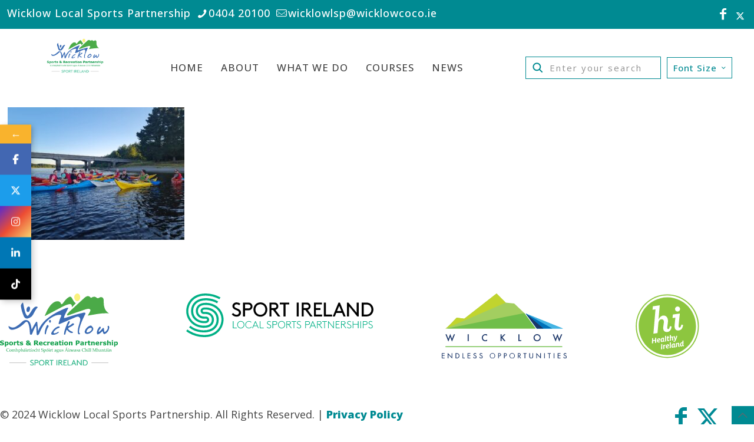

--- FILE ---
content_type: text/html; charset=UTF-8
request_url: https://wicklowlsp.ie/gallery/whatsapp-image-2022-08-12-at-10-03-33-am/
body_size: 30285
content:
<!DOCTYPE html>
<html lang="en-US" class="no-js " itemscope itemtype="https://schema.org/WebPage" >

<head>

<meta charset="UTF-8" />
<meta name='robots' content='index, follow, max-image-preview:large, max-snippet:-1, max-video-preview:-1' />
	<style>img:is([sizes="auto" i], [sizes^="auto," i]) { contain-intrinsic-size: 3000px 1500px }</style>
	<link rel="alternate" hreflang="en-US" href="https://wicklowlsp.ie/gallery/whatsapp-image-2022-08-12-at-10-03-33-am/"/>
<!-- Google tag (gtag.js) --> <script async src="https://www.googletagmanager.com/gtag/js?id=G-08H9GBB3QR"></script> <script> window.dataLayer = window.dataLayer || []; function gtag(){dataLayer.push(arguments);} gtag('js', new Date()); gtag('config', 'G-08H9GBB3QR'); </script><meta name="format-detection" content="telephone=no">
<meta name="viewport" content="width=device-width, initial-scale=1, maximum-scale=1" />
<link rel="shortcut icon" href="https://wicklowlsp.ie//wp-content/uploads/2017/11/fav-03.png" type="image/x-icon" />

	<!-- This site is optimized with the Yoast SEO plugin v25.4 - https://yoast.com/wordpress/plugins/seo/ -->
	<title>Sunset Kayak - Wicklow Local Sports Partnership</title>
	<link rel="canonical" href="https://wicklowlsp.ie/gallery/whatsapp-image-2022-08-12-at-10-03-33-am/" />
	<meta property="og:locale" content="en_US" />
	<meta property="og:type" content="article" />
	<meta property="og:title" content="Sunset Kayak - Wicklow Local Sports Partnership" />
	<meta property="og:url" content="https://wicklowlsp.ie/gallery/whatsapp-image-2022-08-12-at-10-03-33-am/" />
	<meta property="og:site_name" content="Wicklow Local Sports Partnership" />
	<meta property="article:publisher" content="https://www.facebook.com/wicklowpartnership/" />
	<meta property="article:modified_time" content="2022-08-23T13:43:47+00:00" />
	<meta property="og:image" content="https://wicklowlsp.ie/gallery/whatsapp-image-2022-08-12-at-10-03-33-am" />
	<meta property="og:image:width" content="2016" />
	<meta property="og:image:height" content="1512" />
	<meta property="og:image:type" content="image/jpeg" />
	<meta name="twitter:card" content="summary_large_image" />
	<meta name="twitter:site" content="@WicklowLsp" />
	<script type="application/ld+json" class="yoast-schema-graph">{"@context":"https://schema.org","@graph":[{"@type":"WebPage","@id":"https://wicklowlsp.ie/gallery/whatsapp-image-2022-08-12-at-10-03-33-am/","url":"https://wicklowlsp.ie/gallery/whatsapp-image-2022-08-12-at-10-03-33-am/","name":"Sunset Kayak - Wicklow Local Sports Partnership","isPartOf":{"@id":"https://wicklowlsp.ie/#website"},"primaryImageOfPage":{"@id":"https://wicklowlsp.ie/gallery/whatsapp-image-2022-08-12-at-10-03-33-am/#primaryimage"},"image":{"@id":"https://wicklowlsp.ie/gallery/whatsapp-image-2022-08-12-at-10-03-33-am/#primaryimage"},"thumbnailUrl":"https://wicklowlsp.ie/wp-content/uploads/2022/08/WhatsApp-Image-2022-08-12-at-10.03.33-AM.jpeg","datePublished":"2022-08-23T13:43:34+00:00","dateModified":"2022-08-23T13:43:47+00:00","breadcrumb":{"@id":"https://wicklowlsp.ie/gallery/whatsapp-image-2022-08-12-at-10-03-33-am/#breadcrumb"},"inLanguage":"en-US","potentialAction":[{"@type":"ReadAction","target":["https://wicklowlsp.ie/gallery/whatsapp-image-2022-08-12-at-10-03-33-am/"]}]},{"@type":"ImageObject","inLanguage":"en-US","@id":"https://wicklowlsp.ie/gallery/whatsapp-image-2022-08-12-at-10-03-33-am/#primaryimage","url":"https://wicklowlsp.ie/wp-content/uploads/2022/08/WhatsApp-Image-2022-08-12-at-10.03.33-AM.jpeg","contentUrl":"https://wicklowlsp.ie/wp-content/uploads/2022/08/WhatsApp-Image-2022-08-12-at-10.03.33-AM.jpeg","width":2016,"height":1512},{"@type":"BreadcrumbList","@id":"https://wicklowlsp.ie/gallery/whatsapp-image-2022-08-12-at-10-03-33-am/#breadcrumb","itemListElement":[{"@type":"ListItem","position":1,"name":"Home","item":"https://wicklowlsp.ie/"},{"@type":"ListItem","position":2,"name":"Gallery","item":"https://wicklowlsp.ie/gallery/"},{"@type":"ListItem","position":3,"name":"Sunset Kayak"}]},{"@type":"WebSite","@id":"https://wicklowlsp.ie/#website","url":"https://wicklowlsp.ie/","name":"Wicklow Local Sports Partnership","description":"","publisher":{"@id":"https://wicklowlsp.ie/#organization"},"potentialAction":[{"@type":"SearchAction","target":{"@type":"EntryPoint","urlTemplate":"https://wicklowlsp.ie/?s={search_term_string}"},"query-input":{"@type":"PropertyValueSpecification","valueRequired":true,"valueName":"search_term_string"}}],"inLanguage":"en-US"},{"@type":"Organization","@id":"https://wicklowlsp.ie/#organization","name":"Wicklow Local Sports Partnership","url":"https://wicklowlsp.ie/","logo":{"@type":"ImageObject","inLanguage":"en-US","@id":"https://wicklowlsp.ie/#/schema/logo/image/","url":"https://wicklowlsp.ie/wp-content/uploads/2017/11/logo-150.png","contentUrl":"https://wicklowlsp.ie/wp-content/uploads/2017/11/logo-150.png","width":258,"height":150,"caption":"Wicklow Local Sports Partnership"},"image":{"@id":"https://wicklowlsp.ie/#/schema/logo/image/"},"sameAs":["https://www.facebook.com/wicklowpartnership/","https://x.com/WicklowLsp"]}]}</script>
	<!-- / Yoast SEO plugin. -->


<link rel='dns-prefetch' href='//www.googletagmanager.com' />
<link rel='dns-prefetch' href='//maxcdn.bootstrapcdn.com' />
<link rel='dns-prefetch' href='//fonts.googleapis.com' />
<link rel="alternate" type="application/rss+xml" title="Wicklow Local Sports Partnership &raquo; Feed" href="https://wicklowlsp.ie/feed/" />
<link rel="alternate" type="application/rss+xml" title="Wicklow Local Sports Partnership &raquo; Comments Feed" href="https://wicklowlsp.ie/comments/feed/" />
<link rel="alternate" type="text/calendar" title="Wicklow Local Sports Partnership &raquo; iCal Feed" href="https://wicklowlsp.ie/events/?ical=1" />
<link rel="alternate" type="application/rss+xml" title="Wicklow Local Sports Partnership &raquo; Sunset Kayak Comments Feed" href="https://wicklowlsp.ie/gallery/whatsapp-image-2022-08-12-at-10-03-33-am/feed/" />
		<!-- This site uses the Google Analytics by ExactMetrics plugin v8.6.1 - Using Analytics tracking - https://www.exactmetrics.com/ -->
		<!-- Note: ExactMetrics is not currently configured on this site. The site owner needs to authenticate with Google Analytics in the ExactMetrics settings panel. -->
					<!-- No tracking code set -->
				<!-- / Google Analytics by ExactMetrics -->
		<script type="text/javascript">
/* <![CDATA[ */
window._wpemojiSettings = {"baseUrl":"https:\/\/s.w.org\/images\/core\/emoji\/16.0.1\/72x72\/","ext":".png","svgUrl":"https:\/\/s.w.org\/images\/core\/emoji\/16.0.1\/svg\/","svgExt":".svg","source":{"concatemoji":"https:\/\/wicklowlsp.ie\/wp-includes\/js\/wp-emoji-release.min.js?ver=6.8.3"}};
/*! This file is auto-generated */
!function(s,n){var o,i,e;function c(e){try{var t={supportTests:e,timestamp:(new Date).valueOf()};sessionStorage.setItem(o,JSON.stringify(t))}catch(e){}}function p(e,t,n){e.clearRect(0,0,e.canvas.width,e.canvas.height),e.fillText(t,0,0);var t=new Uint32Array(e.getImageData(0,0,e.canvas.width,e.canvas.height).data),a=(e.clearRect(0,0,e.canvas.width,e.canvas.height),e.fillText(n,0,0),new Uint32Array(e.getImageData(0,0,e.canvas.width,e.canvas.height).data));return t.every(function(e,t){return e===a[t]})}function u(e,t){e.clearRect(0,0,e.canvas.width,e.canvas.height),e.fillText(t,0,0);for(var n=e.getImageData(16,16,1,1),a=0;a<n.data.length;a++)if(0!==n.data[a])return!1;return!0}function f(e,t,n,a){switch(t){case"flag":return n(e,"\ud83c\udff3\ufe0f\u200d\u26a7\ufe0f","\ud83c\udff3\ufe0f\u200b\u26a7\ufe0f")?!1:!n(e,"\ud83c\udde8\ud83c\uddf6","\ud83c\udde8\u200b\ud83c\uddf6")&&!n(e,"\ud83c\udff4\udb40\udc67\udb40\udc62\udb40\udc65\udb40\udc6e\udb40\udc67\udb40\udc7f","\ud83c\udff4\u200b\udb40\udc67\u200b\udb40\udc62\u200b\udb40\udc65\u200b\udb40\udc6e\u200b\udb40\udc67\u200b\udb40\udc7f");case"emoji":return!a(e,"\ud83e\udedf")}return!1}function g(e,t,n,a){var r="undefined"!=typeof WorkerGlobalScope&&self instanceof WorkerGlobalScope?new OffscreenCanvas(300,150):s.createElement("canvas"),o=r.getContext("2d",{willReadFrequently:!0}),i=(o.textBaseline="top",o.font="600 32px Arial",{});return e.forEach(function(e){i[e]=t(o,e,n,a)}),i}function t(e){var t=s.createElement("script");t.src=e,t.defer=!0,s.head.appendChild(t)}"undefined"!=typeof Promise&&(o="wpEmojiSettingsSupports",i=["flag","emoji"],n.supports={everything:!0,everythingExceptFlag:!0},e=new Promise(function(e){s.addEventListener("DOMContentLoaded",e,{once:!0})}),new Promise(function(t){var n=function(){try{var e=JSON.parse(sessionStorage.getItem(o));if("object"==typeof e&&"number"==typeof e.timestamp&&(new Date).valueOf()<e.timestamp+604800&&"object"==typeof e.supportTests)return e.supportTests}catch(e){}return null}();if(!n){if("undefined"!=typeof Worker&&"undefined"!=typeof OffscreenCanvas&&"undefined"!=typeof URL&&URL.createObjectURL&&"undefined"!=typeof Blob)try{var e="postMessage("+g.toString()+"("+[JSON.stringify(i),f.toString(),p.toString(),u.toString()].join(",")+"));",a=new Blob([e],{type:"text/javascript"}),r=new Worker(URL.createObjectURL(a),{name:"wpTestEmojiSupports"});return void(r.onmessage=function(e){c(n=e.data),r.terminate(),t(n)})}catch(e){}c(n=g(i,f,p,u))}t(n)}).then(function(e){for(var t in e)n.supports[t]=e[t],n.supports.everything=n.supports.everything&&n.supports[t],"flag"!==t&&(n.supports.everythingExceptFlag=n.supports.everythingExceptFlag&&n.supports[t]);n.supports.everythingExceptFlag=n.supports.everythingExceptFlag&&!n.supports.flag,n.DOMReady=!1,n.readyCallback=function(){n.DOMReady=!0}}).then(function(){return e}).then(function(){var e;n.supports.everything||(n.readyCallback(),(e=n.source||{}).concatemoji?t(e.concatemoji):e.wpemoji&&e.twemoji&&(t(e.twemoji),t(e.wpemoji)))}))}((window,document),window._wpemojiSettings);
/* ]]> */
</script>
<style id='wp-emoji-styles-inline-css' type='text/css'>

	img.wp-smiley, img.emoji {
		display: inline !important;
		border: none !important;
		box-shadow: none !important;
		height: 1em !important;
		width: 1em !important;
		margin: 0 0.07em !important;
		vertical-align: -0.1em !important;
		background: none !important;
		padding: 0 !important;
	}
</style>
<link rel='stylesheet' id='wp-block-library-css' href='https://wicklowlsp.ie/wp-includes/css/dist/block-library/style.min.css?ver=6.8.3' type='text/css' media='all' />
<style id='classic-theme-styles-inline-css' type='text/css'>
/*! This file is auto-generated */
.wp-block-button__link{color:#fff;background-color:#32373c;border-radius:9999px;box-shadow:none;text-decoration:none;padding:calc(.667em + 2px) calc(1.333em + 2px);font-size:1.125em}.wp-block-file__button{background:#32373c;color:#fff;text-decoration:none}
</style>
<style id='widget-for-eventbrite-api-display-eventbrite-events-style-inline-css' type='text/css'>


</style>
<style id='global-styles-inline-css' type='text/css'>
:root{--wp--preset--aspect-ratio--square: 1;--wp--preset--aspect-ratio--4-3: 4/3;--wp--preset--aspect-ratio--3-4: 3/4;--wp--preset--aspect-ratio--3-2: 3/2;--wp--preset--aspect-ratio--2-3: 2/3;--wp--preset--aspect-ratio--16-9: 16/9;--wp--preset--aspect-ratio--9-16: 9/16;--wp--preset--color--black: #000000;--wp--preset--color--cyan-bluish-gray: #abb8c3;--wp--preset--color--white: #ffffff;--wp--preset--color--pale-pink: #f78da7;--wp--preset--color--vivid-red: #cf2e2e;--wp--preset--color--luminous-vivid-orange: #ff6900;--wp--preset--color--luminous-vivid-amber: #fcb900;--wp--preset--color--light-green-cyan: #7bdcb5;--wp--preset--color--vivid-green-cyan: #00d084;--wp--preset--color--pale-cyan-blue: #8ed1fc;--wp--preset--color--vivid-cyan-blue: #0693e3;--wp--preset--color--vivid-purple: #9b51e0;--wp--preset--gradient--vivid-cyan-blue-to-vivid-purple: linear-gradient(135deg,rgba(6,147,227,1) 0%,rgb(155,81,224) 100%);--wp--preset--gradient--light-green-cyan-to-vivid-green-cyan: linear-gradient(135deg,rgb(122,220,180) 0%,rgb(0,208,130) 100%);--wp--preset--gradient--luminous-vivid-amber-to-luminous-vivid-orange: linear-gradient(135deg,rgba(252,185,0,1) 0%,rgba(255,105,0,1) 100%);--wp--preset--gradient--luminous-vivid-orange-to-vivid-red: linear-gradient(135deg,rgba(255,105,0,1) 0%,rgb(207,46,46) 100%);--wp--preset--gradient--very-light-gray-to-cyan-bluish-gray: linear-gradient(135deg,rgb(238,238,238) 0%,rgb(169,184,195) 100%);--wp--preset--gradient--cool-to-warm-spectrum: linear-gradient(135deg,rgb(74,234,220) 0%,rgb(151,120,209) 20%,rgb(207,42,186) 40%,rgb(238,44,130) 60%,rgb(251,105,98) 80%,rgb(254,248,76) 100%);--wp--preset--gradient--blush-light-purple: linear-gradient(135deg,rgb(255,206,236) 0%,rgb(152,150,240) 100%);--wp--preset--gradient--blush-bordeaux: linear-gradient(135deg,rgb(254,205,165) 0%,rgb(254,45,45) 50%,rgb(107,0,62) 100%);--wp--preset--gradient--luminous-dusk: linear-gradient(135deg,rgb(255,203,112) 0%,rgb(199,81,192) 50%,rgb(65,88,208) 100%);--wp--preset--gradient--pale-ocean: linear-gradient(135deg,rgb(255,245,203) 0%,rgb(182,227,212) 50%,rgb(51,167,181) 100%);--wp--preset--gradient--electric-grass: linear-gradient(135deg,rgb(202,248,128) 0%,rgb(113,206,126) 100%);--wp--preset--gradient--midnight: linear-gradient(135deg,rgb(2,3,129) 0%,rgb(40,116,252) 100%);--wp--preset--font-size--small: 13px;--wp--preset--font-size--medium: 20px;--wp--preset--font-size--large: 36px;--wp--preset--font-size--x-large: 42px;--wp--preset--spacing--20: 0.44rem;--wp--preset--spacing--30: 0.67rem;--wp--preset--spacing--40: 1rem;--wp--preset--spacing--50: 1.5rem;--wp--preset--spacing--60: 2.25rem;--wp--preset--spacing--70: 3.38rem;--wp--preset--spacing--80: 5.06rem;--wp--preset--shadow--natural: 6px 6px 9px rgba(0, 0, 0, 0.2);--wp--preset--shadow--deep: 12px 12px 50px rgba(0, 0, 0, 0.4);--wp--preset--shadow--sharp: 6px 6px 0px rgba(0, 0, 0, 0.2);--wp--preset--shadow--outlined: 6px 6px 0px -3px rgba(255, 255, 255, 1), 6px 6px rgba(0, 0, 0, 1);--wp--preset--shadow--crisp: 6px 6px 0px rgba(0, 0, 0, 1);}:where(.is-layout-flex){gap: 0.5em;}:where(.is-layout-grid){gap: 0.5em;}body .is-layout-flex{display: flex;}.is-layout-flex{flex-wrap: wrap;align-items: center;}.is-layout-flex > :is(*, div){margin: 0;}body .is-layout-grid{display: grid;}.is-layout-grid > :is(*, div){margin: 0;}:where(.wp-block-columns.is-layout-flex){gap: 2em;}:where(.wp-block-columns.is-layout-grid){gap: 2em;}:where(.wp-block-post-template.is-layout-flex){gap: 1.25em;}:where(.wp-block-post-template.is-layout-grid){gap: 1.25em;}.has-black-color{color: var(--wp--preset--color--black) !important;}.has-cyan-bluish-gray-color{color: var(--wp--preset--color--cyan-bluish-gray) !important;}.has-white-color{color: var(--wp--preset--color--white) !important;}.has-pale-pink-color{color: var(--wp--preset--color--pale-pink) !important;}.has-vivid-red-color{color: var(--wp--preset--color--vivid-red) !important;}.has-luminous-vivid-orange-color{color: var(--wp--preset--color--luminous-vivid-orange) !important;}.has-luminous-vivid-amber-color{color: var(--wp--preset--color--luminous-vivid-amber) !important;}.has-light-green-cyan-color{color: var(--wp--preset--color--light-green-cyan) !important;}.has-vivid-green-cyan-color{color: var(--wp--preset--color--vivid-green-cyan) !important;}.has-pale-cyan-blue-color{color: var(--wp--preset--color--pale-cyan-blue) !important;}.has-vivid-cyan-blue-color{color: var(--wp--preset--color--vivid-cyan-blue) !important;}.has-vivid-purple-color{color: var(--wp--preset--color--vivid-purple) !important;}.has-black-background-color{background-color: var(--wp--preset--color--black) !important;}.has-cyan-bluish-gray-background-color{background-color: var(--wp--preset--color--cyan-bluish-gray) !important;}.has-white-background-color{background-color: var(--wp--preset--color--white) !important;}.has-pale-pink-background-color{background-color: var(--wp--preset--color--pale-pink) !important;}.has-vivid-red-background-color{background-color: var(--wp--preset--color--vivid-red) !important;}.has-luminous-vivid-orange-background-color{background-color: var(--wp--preset--color--luminous-vivid-orange) !important;}.has-luminous-vivid-amber-background-color{background-color: var(--wp--preset--color--luminous-vivid-amber) !important;}.has-light-green-cyan-background-color{background-color: var(--wp--preset--color--light-green-cyan) !important;}.has-vivid-green-cyan-background-color{background-color: var(--wp--preset--color--vivid-green-cyan) !important;}.has-pale-cyan-blue-background-color{background-color: var(--wp--preset--color--pale-cyan-blue) !important;}.has-vivid-cyan-blue-background-color{background-color: var(--wp--preset--color--vivid-cyan-blue) !important;}.has-vivid-purple-background-color{background-color: var(--wp--preset--color--vivid-purple) !important;}.has-black-border-color{border-color: var(--wp--preset--color--black) !important;}.has-cyan-bluish-gray-border-color{border-color: var(--wp--preset--color--cyan-bluish-gray) !important;}.has-white-border-color{border-color: var(--wp--preset--color--white) !important;}.has-pale-pink-border-color{border-color: var(--wp--preset--color--pale-pink) !important;}.has-vivid-red-border-color{border-color: var(--wp--preset--color--vivid-red) !important;}.has-luminous-vivid-orange-border-color{border-color: var(--wp--preset--color--luminous-vivid-orange) !important;}.has-luminous-vivid-amber-border-color{border-color: var(--wp--preset--color--luminous-vivid-amber) !important;}.has-light-green-cyan-border-color{border-color: var(--wp--preset--color--light-green-cyan) !important;}.has-vivid-green-cyan-border-color{border-color: var(--wp--preset--color--vivid-green-cyan) !important;}.has-pale-cyan-blue-border-color{border-color: var(--wp--preset--color--pale-cyan-blue) !important;}.has-vivid-cyan-blue-border-color{border-color: var(--wp--preset--color--vivid-cyan-blue) !important;}.has-vivid-purple-border-color{border-color: var(--wp--preset--color--vivid-purple) !important;}.has-vivid-cyan-blue-to-vivid-purple-gradient-background{background: var(--wp--preset--gradient--vivid-cyan-blue-to-vivid-purple) !important;}.has-light-green-cyan-to-vivid-green-cyan-gradient-background{background: var(--wp--preset--gradient--light-green-cyan-to-vivid-green-cyan) !important;}.has-luminous-vivid-amber-to-luminous-vivid-orange-gradient-background{background: var(--wp--preset--gradient--luminous-vivid-amber-to-luminous-vivid-orange) !important;}.has-luminous-vivid-orange-to-vivid-red-gradient-background{background: var(--wp--preset--gradient--luminous-vivid-orange-to-vivid-red) !important;}.has-very-light-gray-to-cyan-bluish-gray-gradient-background{background: var(--wp--preset--gradient--very-light-gray-to-cyan-bluish-gray) !important;}.has-cool-to-warm-spectrum-gradient-background{background: var(--wp--preset--gradient--cool-to-warm-spectrum) !important;}.has-blush-light-purple-gradient-background{background: var(--wp--preset--gradient--blush-light-purple) !important;}.has-blush-bordeaux-gradient-background{background: var(--wp--preset--gradient--blush-bordeaux) !important;}.has-luminous-dusk-gradient-background{background: var(--wp--preset--gradient--luminous-dusk) !important;}.has-pale-ocean-gradient-background{background: var(--wp--preset--gradient--pale-ocean) !important;}.has-electric-grass-gradient-background{background: var(--wp--preset--gradient--electric-grass) !important;}.has-midnight-gradient-background{background: var(--wp--preset--gradient--midnight) !important;}.has-small-font-size{font-size: var(--wp--preset--font-size--small) !important;}.has-medium-font-size{font-size: var(--wp--preset--font-size--medium) !important;}.has-large-font-size{font-size: var(--wp--preset--font-size--large) !important;}.has-x-large-font-size{font-size: var(--wp--preset--font-size--x-large) !important;}
:where(.wp-block-post-template.is-layout-flex){gap: 1.25em;}:where(.wp-block-post-template.is-layout-grid){gap: 1.25em;}
:where(.wp-block-columns.is-layout-flex){gap: 2em;}:where(.wp-block-columns.is-layout-grid){gap: 2em;}
:root :where(.wp-block-pullquote){font-size: 1.5em;line-height: 1.6;}
</style>
<link rel='stylesheet' id='bmi-calculator-shortcode-styles-css' href='https://wicklowlsp.ie/wp-content/plugins/bmi-calculator-shortcode/bmi-calculator-shortcode.css?ver=6.8.3' type='text/css' media='all' />
<link rel='stylesheet' id='cff-css' href='https://wicklowlsp.ie/wp-content/plugins/custom-facebook-feed-pro/css/cff-style.css?ver=3.9.1' type='text/css' media='all' />
<link rel='stylesheet' id='sb-font-awesome-css' href='https://maxcdn.bootstrapcdn.com/font-awesome/4.7.0/css/font-awesome.min.css?ver=6.8.3' type='text/css' media='all' />
<link rel='stylesheet' id='btmm-frontend-css' href='https://wicklowlsp.ie/wp-content/themes/betheme-child/css/btmm-frontend-style.css?ver=6.8.3' type='text/css' media='all' />
<link rel='stylesheet' id='mfn-be-css' href='https://wicklowlsp.ie/wp-content/themes/betheme/css/be.css?ver=28.1.3' type='text/css' media='all' />
<link rel='stylesheet' id='mfn-animations-css' href='https://wicklowlsp.ie/wp-content/themes/betheme/assets/animations/animations.min.css?ver=28.1.3' type='text/css' media='all' />
<link rel='stylesheet' id='mfn-font-awesome-css' href='https://wicklowlsp.ie/wp-content/themes/betheme/fonts/fontawesome/fontawesome.css?ver=28.1.3' type='text/css' media='all' />
<link rel='stylesheet' id='mfn-jplayer-css' href='https://wicklowlsp.ie/wp-content/themes/betheme/assets/jplayer/css/jplayer.blue.monday.min.css?ver=28.1.3' type='text/css' media='all' />
<link rel='stylesheet' id='mfn-responsive-css' href='https://wicklowlsp.ie/wp-content/themes/betheme/css/responsive.css?ver=28.1.3' type='text/css' media='all' />
<link rel='stylesheet' id='mfn-fonts-css' href='https://fonts.googleapis.com/css?family=Open+Sans%3A1%2C400%2C400italic%2C500%2C500italic%2C600%2C700%2C700italic%2C800%2C900&#038;display=swap&#038;ver=6.8.3' type='text/css' media='all' />
<style id='mfn-dynamic-inline-css' type='text/css'>
html{background-color:#ffffff}#Wrapper,#Content,.mfn-popup .mfn-popup-content,.mfn-off-canvas-sidebar .mfn-off-canvas-content-wrapper,.mfn-cart-holder,.mfn-header-login,#Top_bar .search_wrapper,#Top_bar .top_bar_right .mfn-live-search-box,.column_livesearch .mfn-live-search-wrapper,.column_livesearch .mfn-live-search-box{background-color:#ffffff}.layout-boxed.mfn-bebuilder-header.mfn-ui #Wrapper .mfn-only-sample-content{background-color:#ffffff}body:not(.template-slider) #Header{min-height:0px}body.header-below:not(.template-slider) #Header{padding-top:0px}#Footer .widgets_wrapper{padding:30px 0 0 0}.elementor-page.elementor-default #Content .the_content .section_wrapper{max-width:100%}.elementor-page.elementor-default #Content .section.the_content{width:100%}.elementor-page.elementor-default #Content .section_wrapper .the_content_wrapper{margin-left:0;margin-right:0;width:100%}body,span.date_label,.timeline_items li h3 span,input[type="date"],input[type="text"],input[type="password"],input[type="tel"],input[type="email"],input[type="url"],textarea,select,.offer_li .title h3,.mfn-menu-item-megamenu{font-family:"Open Sans",-apple-system,BlinkMacSystemFont,"Segoe UI",Roboto,Oxygen-Sans,Ubuntu,Cantarell,"Helvetica Neue",sans-serif}.lead,.big{font-family:"Open Sans",-apple-system,BlinkMacSystemFont,"Segoe UI",Roboto,Oxygen-Sans,Ubuntu,Cantarell,"Helvetica Neue",sans-serif}#menu > ul > li > a,#overlay-menu ul li a{font-family:"Open Sans",-apple-system,BlinkMacSystemFont,"Segoe UI",Roboto,Oxygen-Sans,Ubuntu,Cantarell,"Helvetica Neue",sans-serif}#Subheader .title{font-family:"Open Sans",-apple-system,BlinkMacSystemFont,"Segoe UI",Roboto,Oxygen-Sans,Ubuntu,Cantarell,"Helvetica Neue",sans-serif}h1,h2,h3,h4,.text-logo #logo{font-family:"Open Sans",-apple-system,BlinkMacSystemFont,"Segoe UI",Roboto,Oxygen-Sans,Ubuntu,Cantarell,"Helvetica Neue",sans-serif}h5,h6{font-family:"Open Sans",-apple-system,BlinkMacSystemFont,"Segoe UI",Roboto,Oxygen-Sans,Ubuntu,Cantarell,"Helvetica Neue",sans-serif}blockquote{font-family:"Open Sans",-apple-system,BlinkMacSystemFont,"Segoe UI",Roboto,Oxygen-Sans,Ubuntu,Cantarell,"Helvetica Neue",sans-serif}.chart_box .chart .num,.counter .desc_wrapper .number-wrapper,.how_it_works .image .number,.pricing-box .plan-header .price,.quick_fact .number-wrapper,.woocommerce .product div.entry-summary .price{font-family:"Open Sans",-apple-system,BlinkMacSystemFont,"Segoe UI",Roboto,Oxygen-Sans,Ubuntu,Cantarell,"Helvetica Neue",sans-serif}body,.mfn-menu-item-megamenu{font-size:18px;line-height:28px;font-weight:500;letter-spacing:0px}.lead,.big{font-size:20px;line-height:28px;font-weight:500;letter-spacing:0px}#menu > ul > li > a,#overlay-menu ul li a{font-size:18px;font-weight:500;letter-spacing:0px}#overlay-menu ul li a{line-height:27px}#Subheader .title{font-size:30px;line-height:35px;font-weight:500;letter-spacing:1px}h1,.text-logo #logo{font-size:50px;line-height:60px;font-weight:500;letter-spacing:0px}h2{font-size:50px;line-height:56px;font-weight:800;letter-spacing:0px}h3,.woocommerce ul.products li.product h3,.woocommerce #customer_login h2{font-size:25px;line-height:29px;font-weight:500;letter-spacing:0px}h4,.woocommerce .woocommerce-order-details__title,.woocommerce .wc-bacs-bank-details-heading,.woocommerce .woocommerce-customer-details h2{font-size:21px;line-height:25px;font-weight:500;letter-spacing:0px}h5{font-size:19px;line-height:25px;font-weight:800;letter-spacing:1px}h6{font-size:14px;line-height:25px;font-weight:500;letter-spacing:0px}#Intro .intro-title{font-size:70px;line-height:70px;font-weight:500;letter-spacing:0px}@media only screen and (min-width:768px) and (max-width:959px){body,.mfn-menu-item-megamenu{font-size:15px;line-height:24px;font-weight:500;letter-spacing:0px}.lead,.big{font-size:17px;line-height:24px;font-weight:500;letter-spacing:0px}#menu > ul > li > a,#overlay-menu ul li a{font-size:15px;font-weight:500;letter-spacing:0px}#overlay-menu ul li a{line-height:22.5px}#Subheader .title{font-size:26px;line-height:30px;font-weight:500;letter-spacing:1px}h1,.text-logo #logo{font-size:43px;line-height:51px;font-weight:500;letter-spacing:0px}h2{font-size:43px;line-height:48px;font-weight:800;letter-spacing:0px}h3,.woocommerce ul.products li.product h3,.woocommerce #customer_login h2{font-size:21px;line-height:25px;font-weight:500;letter-spacing:0px}h4,.woocommerce .woocommerce-order-details__title,.woocommerce .wc-bacs-bank-details-heading,.woocommerce .woocommerce-customer-details h2{font-size:18px;line-height:21px;font-weight:500;letter-spacing:0px}h5{font-size:16px;line-height:21px;font-weight:800;letter-spacing:1px}h6{font-size:13px;line-height:21px;font-weight:500;letter-spacing:0px}#Intro .intro-title{font-size:60px;line-height:60px;font-weight:500;letter-spacing:0px}blockquote{font-size:15px}.chart_box .chart .num{font-size:45px;line-height:45px}.counter .desc_wrapper .number-wrapper{font-size:45px;line-height:45px}.counter .desc_wrapper .title{font-size:14px;line-height:18px}.faq .question .title{font-size:14px}.fancy_heading .title{font-size:38px;line-height:38px}.offer .offer_li .desc_wrapper .title h3{font-size:32px;line-height:32px}.offer_thumb_ul li.offer_thumb_li .desc_wrapper .title h3{font-size:32px;line-height:32px}.pricing-box .plan-header h2{font-size:27px;line-height:27px}.pricing-box .plan-header .price > span{font-size:40px;line-height:40px}.pricing-box .plan-header .price sup.currency{font-size:18px;line-height:18px}.pricing-box .plan-header .price sup.period{font-size:14px;line-height:14px}.quick_fact .number-wrapper{font-size:80px;line-height:80px}.trailer_box .desc h2{font-size:27px;line-height:27px}.widget > h3{font-size:17px;line-height:20px}}@media only screen and (min-width:480px) and (max-width:767px){body,.mfn-menu-item-megamenu{font-size:14px;line-height:21px;font-weight:500;letter-spacing:0px}.lead,.big{font-size:15px;line-height:21px;font-weight:500;letter-spacing:0px}#menu > ul > li > a,#overlay-menu ul li a{font-size:14px;font-weight:500;letter-spacing:0px}#overlay-menu ul li a{line-height:21px}#Subheader .title{font-size:23px;line-height:26px;font-weight:500;letter-spacing:1px}h1,.text-logo #logo{font-size:38px;line-height:45px;font-weight:500;letter-spacing:0px}h2{font-size:38px;line-height:42px;font-weight:800;letter-spacing:0px}h3,.woocommerce ul.products li.product h3,.woocommerce #customer_login h2{font-size:19px;line-height:22px;font-weight:500;letter-spacing:0px}h4,.woocommerce .woocommerce-order-details__title,.woocommerce .wc-bacs-bank-details-heading,.woocommerce .woocommerce-customer-details h2{font-size:16px;line-height:19px;font-weight:500;letter-spacing:0px}h5{font-size:14px;line-height:19px;font-weight:800;letter-spacing:1px}h6{font-size:13px;line-height:19px;font-weight:500;letter-spacing:0px}#Intro .intro-title{font-size:53px;line-height:53px;font-weight:500;letter-spacing:0px}blockquote{font-size:14px}.chart_box .chart .num{font-size:40px;line-height:40px}.counter .desc_wrapper .number-wrapper{font-size:40px;line-height:40px}.counter .desc_wrapper .title{font-size:13px;line-height:16px}.faq .question .title{font-size:13px}.fancy_heading .title{font-size:34px;line-height:34px}.offer .offer_li .desc_wrapper .title h3{font-size:28px;line-height:28px}.offer_thumb_ul li.offer_thumb_li .desc_wrapper .title h3{font-size:28px;line-height:28px}.pricing-box .plan-header h2{font-size:24px;line-height:24px}.pricing-box .plan-header .price > span{font-size:34px;line-height:34px}.pricing-box .plan-header .price sup.currency{font-size:16px;line-height:16px}.pricing-box .plan-header .price sup.period{font-size:13px;line-height:13px}.quick_fact .number-wrapper{font-size:70px;line-height:70px}.trailer_box .desc h2{font-size:24px;line-height:24px}.widget > h3{font-size:16px;line-height:19px}}@media only screen and (max-width:479px){body,.mfn-menu-item-megamenu{font-size:13px;line-height:19px;font-weight:500;letter-spacing:0px}.lead,.big{font-size:13px;line-height:19px;font-weight:500;letter-spacing:0px}#menu > ul > li > a,#overlay-menu ul li a{font-size:13px;font-weight:500;letter-spacing:0px}#overlay-menu ul li a{line-height:19.5px}#Subheader .title{font-size:18px;line-height:21px;font-weight:500;letter-spacing:1px}h1,.text-logo #logo{font-size:30px;line-height:36px;font-weight:500;letter-spacing:0px}h2{font-size:30px;line-height:34px;font-weight:800;letter-spacing:0px}h3,.woocommerce ul.products li.product h3,.woocommerce #customer_login h2{font-size:15px;line-height:19px;font-weight:500;letter-spacing:0px}h4,.woocommerce .woocommerce-order-details__title,.woocommerce .wc-bacs-bank-details-heading,.woocommerce .woocommerce-customer-details h2{font-size:13px;line-height:19px;font-weight:500;letter-spacing:0px}h5{font-size:13px;line-height:19px;font-weight:800;letter-spacing:1px}h6{font-size:13px;line-height:19px;font-weight:500;letter-spacing:0px}#Intro .intro-title{font-size:42px;line-height:42px;font-weight:500;letter-spacing:0px}blockquote{font-size:13px}.chart_box .chart .num{font-size:35px;line-height:35px}.counter .desc_wrapper .number-wrapper{font-size:35px;line-height:35px}.counter .desc_wrapper .title{font-size:13px;line-height:26px}.faq .question .title{font-size:13px}.fancy_heading .title{font-size:30px;line-height:30px}.offer .offer_li .desc_wrapper .title h3{font-size:26px;line-height:26px}.offer_thumb_ul li.offer_thumb_li .desc_wrapper .title h3{font-size:26px;line-height:26px}.pricing-box .plan-header h2{font-size:21px;line-height:21px}.pricing-box .plan-header .price > span{font-size:32px;line-height:32px}.pricing-box .plan-header .price sup.currency{font-size:14px;line-height:14px}.pricing-box .plan-header .price sup.period{font-size:13px;line-height:13px}.quick_fact .number-wrapper{font-size:60px;line-height:60px}.trailer_box .desc h2{font-size:21px;line-height:21px}.widget > h3{font-size:15px;line-height:18px}}.with_aside .sidebar.columns{width:23%}.with_aside .sections_group{width:77%}.aside_both .sidebar.columns{width:18%}.aside_both .sidebar.sidebar-1{margin-left:-82%}.aside_both .sections_group{width:64%;margin-left:18%}@media only screen and (min-width:1240px){#Wrapper,.with_aside .content_wrapper{max-width:1450px}body.layout-boxed.mfn-header-scrolled .mfn-header-tmpl.mfn-sticky-layout-width{max-width:1450px;left:0;right:0;margin-left:auto;margin-right:auto}body.layout-boxed:not(.mfn-header-scrolled) .mfn-header-tmpl.mfn-header-layout-width,body.layout-boxed .mfn-header-tmpl.mfn-header-layout-width:not(.mfn-hasSticky){max-width:1450px;left:0;right:0;margin-left:auto;margin-right:auto}body.layout-boxed.mfn-bebuilder-header.mfn-ui .mfn-only-sample-content{max-width:1450px;margin-left:auto;margin-right:auto}.section_wrapper,.container{max-width:1430px}.layout-boxed.header-boxed #Top_bar.is-sticky{max-width:1450px}}@media only screen and (max-width:767px){#Wrapper{max-width:calc(100% - 67px)}.content_wrapper .section_wrapper,.container,.four.columns .widget-area{max-width:550px !important;padding-left:33px;padding-right:33px}}body{--mfn-button-font-family:inherit;--mfn-button-font-size:18px;--mfn-button-font-weight:500;--mfn-button-font-style:inherit;--mfn-button-letter-spacing:0px;--mfn-button-padding:16px 20px 16px 20px;--mfn-button-border-width:0px;--mfn-button-border-radius:0px;--mfn-button-gap:10px;--mfn-button-transition:0.2s;--mfn-button-color:#ffffff;--mfn-button-color-hover:#ffffff;--mfn-button-bg:#008a92;--mfn-button-bg-hover:#007d85;--mfn-button-border-color:transparent;--mfn-button-border-color-hover:transparent;--mfn-button-icon-color:#ffffff;--mfn-button-icon-color-hover:#ffffff;--mfn-button-box-shadow:unset;--mfn-button-theme-color:#008a92;--mfn-button-theme-color-hover:#008a92;--mfn-button-theme-bg:#008a92;--mfn-button-theme-bg-hover:#007d85;--mfn-button-theme-border-color:transparent;--mfn-button-theme-border-color-hover:transparent;--mfn-button-theme-icon-color:#008a92;--mfn-button-theme-icon-color-hover:#008a92;--mfn-button-theme-box-shadow:unset;--mfn-button-shop-color:#008a92;--mfn-button-shop-color-hover:#008a92;--mfn-button-shop-bg:#008a92;--mfn-button-shop-bg-hover:#007d85;--mfn-button-shop-border-color:transparent;--mfn-button-shop-border-color-hover:transparent;--mfn-button-shop-icon-color:#626262;--mfn-button-shop-icon-color-hover:#626262;--mfn-button-shop-box-shadow:unset;--mfn-button-action-color:#ffffff;--mfn-button-action-color-hover:#ffffff;--mfn-button-action-bg:#008a92;--mfn-button-action-bg-hover:#007d85;--mfn-button-action-border-color:transparent;--mfn-button-action-border-color-hover:transparent;--mfn-button-action-icon-color:#ffffff;--mfn-button-action-icon-color-hover:#ffffff;--mfn-button-action-box-shadow:unset}@media only screen and (max-width:959px){body{}}@media only screen and (max-width:768px){body{}}.mfn-cookies{--mfn-gdpr2-container-text-color:#626262;--mfn-gdpr2-container-strong-color:#07070a;--mfn-gdpr2-container-bg:#ffffff;--mfn-gdpr2-container-overlay:rgba(25,37,48,0.6);--mfn-gdpr2-details-box-bg:#fbfbfb;--mfn-gdpr2-details-switch-bg:#00032a;--mfn-gdpr2-details-switch-bg-active:#5acb65;--mfn-gdpr2-tabs-text-color:#07070a;--mfn-gdpr2-tabs-text-color-active:#0089f7;--mfn-gdpr2-tabs-border:rgba(8,8,14,0.1);--mfn-gdpr2-buttons-box-bg:#fbfbfb}#Top_bar #logo,.header-fixed #Top_bar #logo,.header-plain #Top_bar #logo,.header-transparent #Top_bar #logo{height:102px;line-height:102px;padding:15px 0}.logo-overflow #Top_bar:not(.is-sticky) .logo{height:132px}#Top_bar .menu > li > a{padding:36px 0}.menu-highlight:not(.header-creative) #Top_bar .menu > li > a{margin:41px 0}.header-plain:not(.menu-highlight) #Top_bar .menu > li > a span:not(.description){line-height:132px}.header-fixed #Top_bar .menu > li > a{padding:51px 0}@media only screen and (max-width:767px){.mobile-header-mini #Top_bar #logo{height:50px!important;line-height:50px!important;margin:5px 0}}#Top_bar #logo img.svg{width:180px}.image_frame,.wp-caption{border-width:0px}.alert{border-radius:0px}#Top_bar .top_bar_right .top-bar-right-input input{width:200px}.mfn-live-search-box .mfn-live-search-list{max-height:300px}#Side_slide{right:-250px;width:250px}#Side_slide.left{left:-250px}.blog-teaser li .desc-wrapper .desc{background-position-y:-1px}.mfn-free-delivery-info{--mfn-free-delivery-bar:#008a92;--mfn-free-delivery-bg:rgba(0,0,0,0.1);--mfn-free-delivery-achieved:#008a92}#back_to_top i{color:#65666C}@media only screen and ( max-width:767px ){}@media only screen and (min-width:1240px){body:not(.header-simple) #Top_bar #menu{display:block!important}.tr-menu #Top_bar #menu{background:none!important}#Top_bar .menu > li > ul.mfn-megamenu > li{float:left}#Top_bar .menu > li > ul.mfn-megamenu > li.mfn-megamenu-cols-1{width:100%}#Top_bar .menu > li > ul.mfn-megamenu > li.mfn-megamenu-cols-2{width:50%}#Top_bar .menu > li > ul.mfn-megamenu > li.mfn-megamenu-cols-3{width:33.33%}#Top_bar .menu > li > ul.mfn-megamenu > li.mfn-megamenu-cols-4{width:25%}#Top_bar .menu > li > ul.mfn-megamenu > li.mfn-megamenu-cols-5{width:20%}#Top_bar .menu > li > ul.mfn-megamenu > li.mfn-megamenu-cols-6{width:16.66%}#Top_bar .menu > li > ul.mfn-megamenu > li > ul{display:block!important;position:inherit;left:auto;top:auto;border-width:0 1px 0 0}#Top_bar .menu > li > ul.mfn-megamenu > li:last-child > ul{border:0}#Top_bar .menu > li > ul.mfn-megamenu > li > ul li{width:auto}#Top_bar .menu > li > ul.mfn-megamenu a.mfn-megamenu-title{text-transform:uppercase;font-weight:400;background:none}#Top_bar .menu > li > ul.mfn-megamenu a .menu-arrow{display:none}.menuo-right #Top_bar .menu > li > ul.mfn-megamenu{left:0;width:98%!important;margin:0 1%;padding:20px 0}.menuo-right #Top_bar .menu > li > ul.mfn-megamenu-bg{box-sizing:border-box}#Top_bar .menu > li > ul.mfn-megamenu-bg{padding:20px 166px 20px 20px;background-repeat:no-repeat;background-position:right bottom}.rtl #Top_bar .menu > li > ul.mfn-megamenu-bg{padding-left:166px;padding-right:20px;background-position:left bottom}#Top_bar .menu > li > ul.mfn-megamenu-bg > li{background:none}#Top_bar .menu > li > ul.mfn-megamenu-bg > li a{border:none}#Top_bar .menu > li > ul.mfn-megamenu-bg > li > ul{background:none!important;-webkit-box-shadow:0 0 0 0;-moz-box-shadow:0 0 0 0;box-shadow:0 0 0 0}.mm-vertical #Top_bar .container{position:relative}.mm-vertical #Top_bar .top_bar_left{position:static}.mm-vertical #Top_bar .menu > li ul{box-shadow:0 0 0 0 transparent!important;background-image:none}.mm-vertical #Top_bar .menu > li > ul.mfn-megamenu{padding:20px 0}.mm-vertical.header-plain #Top_bar .menu > li > ul.mfn-megamenu{width:100%!important;margin:0}.mm-vertical #Top_bar .menu > li > ul.mfn-megamenu > li{display:table-cell;float:none!important;width:10%;padding:0 15px;border-right:1px solid rgba(0,0,0,0.05)}.mm-vertical #Top_bar .menu > li > ul.mfn-megamenu > li:last-child{border-right-width:0}.mm-vertical #Top_bar .menu > li > ul.mfn-megamenu > li.hide-border{border-right-width:0}.mm-vertical #Top_bar .menu > li > ul.mfn-megamenu > li a{border-bottom-width:0;padding:9px 15px;line-height:120%}.mm-vertical #Top_bar .menu > li > ul.mfn-megamenu a.mfn-megamenu-title{font-weight:700}.rtl .mm-vertical #Top_bar .menu > li > ul.mfn-megamenu > li:first-child{border-right-width:0}.rtl .mm-vertical #Top_bar .menu > li > ul.mfn-megamenu > li:last-child{border-right-width:1px}body.header-shop #Top_bar #menu{display:flex!important;background-color:transparent}.header-shop #Top_bar.is-sticky .top_bar_row_second{display:none}.header-plain:not(.menuo-right) #Header .top_bar_left{width:auto!important}.header-stack.header-center #Top_bar #menu{display:inline-block!important}.header-simple #Top_bar #menu{display:none;height:auto;width:300px;bottom:auto;top:100%;right:1px;position:absolute;margin:0}.header-simple #Header a.responsive-menu-toggle{display:block;right:10px}.header-simple #Top_bar #menu > ul{width:100%;float:left}.header-simple #Top_bar #menu ul li{width:100%;padding-bottom:0;border-right:0;position:relative}.header-simple #Top_bar #menu ul li a{padding:0 20px;margin:0;display:block;height:auto;line-height:normal;border:none}.header-simple #Top_bar #menu ul li a:not(.menu-toggle):after{display:none}.header-simple #Top_bar #menu ul li a span{border:none;line-height:44px;display:inline;padding:0}.header-simple #Top_bar #menu ul li.submenu .menu-toggle{display:block;position:absolute;right:0;top:0;width:44px;height:44px;line-height:44px;font-size:30px;font-weight:300;text-align:center;cursor:pointer;color:#444;opacity:0.33;transform:unset}.header-simple #Top_bar #menu ul li.submenu .menu-toggle:after{content:"+";position:static}.header-simple #Top_bar #menu ul li.hover > .menu-toggle:after{content:"-"}.header-simple #Top_bar #menu ul li.hover a{border-bottom:0}.header-simple #Top_bar #menu ul.mfn-megamenu li .menu-toggle{display:none}.header-simple #Top_bar #menu ul li ul{position:relative!important;left:0!important;top:0;padding:0;margin:0!important;width:auto!important;background-image:none}.header-simple #Top_bar #menu ul li ul li{width:100%!important;display:block;padding:0}.header-simple #Top_bar #menu ul li ul li a{padding:0 20px 0 30px}.header-simple #Top_bar #menu ul li ul li a .menu-arrow{display:none}.header-simple #Top_bar #menu ul li ul li a span{padding:0}.header-simple #Top_bar #menu ul li ul li a span:after{display:none!important}.header-simple #Top_bar .menu > li > ul.mfn-megamenu a.mfn-megamenu-title{text-transform:uppercase;font-weight:400}.header-simple #Top_bar .menu > li > ul.mfn-megamenu > li > ul{display:block!important;position:inherit;left:auto;top:auto}.header-simple #Top_bar #menu ul li ul li ul{border-left:0!important;padding:0;top:0}.header-simple #Top_bar #menu ul li ul li ul li a{padding:0 20px 0 40px}.rtl.header-simple #Top_bar #menu{left:1px;right:auto}.rtl.header-simple #Top_bar a.responsive-menu-toggle{left:10px;right:auto}.rtl.header-simple #Top_bar #menu ul li.submenu .menu-toggle{left:0;right:auto}.rtl.header-simple #Top_bar #menu ul li ul{left:auto!important;right:0!important}.rtl.header-simple #Top_bar #menu ul li ul li a{padding:0 30px 0 20px}.rtl.header-simple #Top_bar #menu ul li ul li ul li a{padding:0 40px 0 20px}.menu-highlight #Top_bar .menu > li{margin:0 2px}.menu-highlight:not(.header-creative) #Top_bar .menu > li > a{padding:0;-webkit-border-radius:5px;border-radius:5px}.menu-highlight #Top_bar .menu > li > a:after{display:none}.menu-highlight #Top_bar .menu > li > a span:not(.description){line-height:50px}.menu-highlight #Top_bar .menu > li > a span.description{display:none}.menu-highlight.header-stack #Top_bar .menu > li > a{margin:10px 0!important}.menu-highlight.header-stack #Top_bar .menu > li > a span:not(.description){line-height:40px}.menu-highlight.header-simple #Top_bar #menu ul li,.menu-highlight.header-creative #Top_bar #menu ul li{margin:0}.menu-highlight.header-simple #Top_bar #menu ul li > a,.menu-highlight.header-creative #Top_bar #menu ul li > a{-webkit-border-radius:0;border-radius:0}.menu-highlight:not(.header-fixed):not(.header-simple) #Top_bar.is-sticky .menu > li > a{margin:10px 0!important;padding:5px 0!important}.menu-highlight:not(.header-fixed):not(.header-simple) #Top_bar.is-sticky .menu > li > a span{line-height:30px!important}.header-modern.menu-highlight.menuo-right .menu_wrapper{margin-right:20px}.menu-line-below #Top_bar .menu > li > a:not(.menu-toggle):after{top:auto;bottom:-4px}.menu-line-below #Top_bar.is-sticky .menu > li > a:not(.menu-toggle):after{top:auto;bottom:-4px}.menu-line-below-80 #Top_bar:not(.is-sticky) .menu > li > a:not(.menu-toggle):after{height:4px;left:10%;top:50%;margin-top:20px;width:80%}.menu-line-below-80-1 #Top_bar:not(.is-sticky) .menu > li > a:not(.menu-toggle):after{height:1px;left:10%;top:50%;margin-top:20px;width:80%}.menu-link-color #Top_bar .menu > li > a:not(.menu-toggle):after{display:none!important}.menu-arrow-top #Top_bar .menu > li > a:after{background:none repeat scroll 0 0 rgba(0,0,0,0)!important;border-color:#ccc transparent transparent;border-style:solid;border-width:7px 7px 0;display:block;height:0;left:50%;margin-left:-7px;top:0!important;width:0}.menu-arrow-top #Top_bar.is-sticky .menu > li > a:after{top:0!important}.menu-arrow-bottom #Top_bar .menu > li > a:after{background:none!important;border-color:transparent transparent #ccc;border-style:solid;border-width:0 7px 7px;display:block;height:0;left:50%;margin-left:-7px;top:auto;bottom:0;width:0}.menu-arrow-bottom #Top_bar.is-sticky .menu > li > a:after{top:auto;bottom:0}.menuo-no-borders #Top_bar .menu > li > a span{border-width:0!important}.menuo-no-borders #Header_creative #Top_bar .menu > li > a span{border-bottom-width:0}.menuo-no-borders.header-plain #Top_bar a#header_cart,.menuo-no-borders.header-plain #Top_bar a#search_button,.menuo-no-borders.header-plain #Top_bar .wpml-languages,.menuo-no-borders.header-plain #Top_bar a.action_button{border-width:0}.menuo-right #Top_bar .menu_wrapper{float:right}.menuo-right.header-stack:not(.header-center) #Top_bar .menu_wrapper{margin-right:150px}body.header-creative{padding-left:50px}body.header-creative.header-open{padding-left:250px}body.error404,body.under-construction,body.elementor-maintenance-mode,body.template-blank,body.under-construction.header-rtl.header-creative.header-open{padding-left:0!important;padding-right:0!important}.header-creative.footer-fixed #Footer,.header-creative.footer-sliding #Footer,.header-creative.footer-stick #Footer.is-sticky{box-sizing:border-box;padding-left:50px}.header-open.footer-fixed #Footer,.header-open.footer-sliding #Footer,.header-creative.footer-stick #Footer.is-sticky{padding-left:250px}.header-rtl.header-creative.footer-fixed #Footer,.header-rtl.header-creative.footer-sliding #Footer,.header-rtl.header-creative.footer-stick #Footer.is-sticky{padding-left:0;padding-right:50px}.header-rtl.header-open.footer-fixed #Footer,.header-rtl.header-open.footer-sliding #Footer,.header-rtl.header-creative.footer-stick #Footer.is-sticky{padding-right:250px}#Header_creative{background-color:#fff;position:fixed;width:250px;height:100%;left:-200px;top:0;z-index:9002;-webkit-box-shadow:2px 0 4px 2px rgba(0,0,0,.15);box-shadow:2px 0 4px 2px rgba(0,0,0,.15)}#Header_creative .container{width:100%}#Header_creative .creative-wrapper{opacity:0;margin-right:50px}#Header_creative a.creative-menu-toggle{display:block;width:34px;height:34px;line-height:34px;font-size:22px;text-align:center;position:absolute;top:10px;right:8px;border-radius:3px}.admin-bar #Header_creative a.creative-menu-toggle{top:42px}#Header_creative #Top_bar{position:static;width:100%}#Header_creative #Top_bar .top_bar_left{width:100%!important;float:none}#Header_creative #Top_bar .logo{float:none;text-align:center;margin:15px 0}#Header_creative #Top_bar #menu{background-color:transparent}#Header_creative #Top_bar .menu_wrapper{float:none;margin:0 0 30px}#Header_creative #Top_bar .menu > li{width:100%;float:none;position:relative}#Header_creative #Top_bar .menu > li > a{padding:0;text-align:center}#Header_creative #Top_bar .menu > li > a:after{display:none}#Header_creative #Top_bar .menu > li > a span{border-right:0;border-bottom-width:1px;line-height:38px}#Header_creative #Top_bar .menu li ul{left:100%;right:auto;top:0;box-shadow:2px 2px 2px 0 rgba(0,0,0,0.03);-webkit-box-shadow:2px 2px 2px 0 rgba(0,0,0,0.03)}#Header_creative #Top_bar .menu > li > ul.mfn-megamenu{margin:0;width:700px!important}#Header_creative #Top_bar .menu > li > ul.mfn-megamenu > li > ul{left:0}#Header_creative #Top_bar .menu li ul li a{padding-top:9px;padding-bottom:8px}#Header_creative #Top_bar .menu li ul li ul{top:0}#Header_creative #Top_bar .menu > li > a span.description{display:block;font-size:13px;line-height:28px!important;clear:both}.menuo-arrows #Top_bar .menu > li.submenu > a > span:after{content:unset!important}#Header_creative #Top_bar .top_bar_right{width:100%!important;float:left;height:auto;margin-bottom:35px;text-align:center;padding:0 20px;top:0;-webkit-box-sizing:border-box;-moz-box-sizing:border-box;box-sizing:border-box}#Header_creative #Top_bar .top_bar_right:before{content:none}#Header_creative #Top_bar .top_bar_right .top_bar_right_wrapper{flex-wrap:wrap;justify-content:center}#Header_creative #Top_bar .top_bar_right .top-bar-right-icon,#Header_creative #Top_bar .top_bar_right .wpml-languages,#Header_creative #Top_bar .top_bar_right .top-bar-right-button,#Header_creative #Top_bar .top_bar_right .top-bar-right-input{min-height:30px;margin:5px}#Header_creative #Top_bar .search_wrapper{left:100%;top:auto}#Header_creative #Top_bar .banner_wrapper{display:block;text-align:center}#Header_creative #Top_bar .banner_wrapper img{max-width:100%;height:auto;display:inline-block}#Header_creative #Action_bar{display:none;position:absolute;bottom:0;top:auto;clear:both;padding:0 20px;box-sizing:border-box}#Header_creative #Action_bar .contact_details{width:100%;text-align:center;margin-bottom:20px}#Header_creative #Action_bar .contact_details li{padding:0}#Header_creative #Action_bar .social{float:none;text-align:center;padding:5px 0 15px}#Header_creative #Action_bar .social li{margin-bottom:2px}#Header_creative #Action_bar .social-menu{float:none;text-align:center}#Header_creative #Action_bar .social-menu li{border-color:rgba(0,0,0,.1)}#Header_creative .social li a{color:rgba(0,0,0,.5)}#Header_creative .social li a:hover{color:#000}#Header_creative .creative-social{position:absolute;bottom:10px;right:0;width:50px}#Header_creative .creative-social li{display:block;float:none;width:100%;text-align:center;margin-bottom:5px}.header-creative .fixed-nav.fixed-nav-prev{margin-left:50px}.header-creative.header-open .fixed-nav.fixed-nav-prev{margin-left:250px}.menuo-last #Header_creative #Top_bar .menu li.last ul{top:auto;bottom:0}.header-open #Header_creative{left:0}.header-open #Header_creative .creative-wrapper{opacity:1;margin:0!important}.header-open #Header_creative .creative-menu-toggle,.header-open #Header_creative .creative-social{display:none}.header-open #Header_creative #Action_bar{display:block}body.header-rtl.header-creative{padding-left:0;padding-right:50px}.header-rtl #Header_creative{left:auto;right:-200px}.header-rtl #Header_creative .creative-wrapper{margin-left:50px;margin-right:0}.header-rtl #Header_creative a.creative-menu-toggle{left:8px;right:auto}.header-rtl #Header_creative .creative-social{left:0;right:auto}.header-rtl #Footer #back_to_top.sticky{right:125px}.header-rtl #popup_contact{right:70px}.header-rtl #Header_creative #Top_bar .menu li ul{left:auto;right:100%}.header-rtl #Header_creative #Top_bar .search_wrapper{left:auto;right:100%}.header-rtl .fixed-nav.fixed-nav-prev{margin-left:0!important}.header-rtl .fixed-nav.fixed-nav-next{margin-right:50px}body.header-rtl.header-creative.header-open{padding-left:0;padding-right:250px!important}.header-rtl.header-open #Header_creative{left:auto;right:0}.header-rtl.header-open #Footer #back_to_top.sticky{right:325px}.header-rtl.header-open #popup_contact{right:270px}.header-rtl.header-open .fixed-nav.fixed-nav-next{margin-right:250px}#Header_creative.active{left:-1px}.header-rtl #Header_creative.active{left:auto;right:-1px}#Header_creative.active .creative-wrapper{opacity:1;margin:0}.header-creative .vc_row[data-vc-full-width]{padding-left:50px}.header-creative.header-open .vc_row[data-vc-full-width]{padding-left:250px}.header-open .vc_parallax .vc_parallax-inner{left:auto;width:calc(100% - 250px)}.header-open.header-rtl .vc_parallax .vc_parallax-inner{left:0;right:auto}#Header_creative.scroll{height:100%;overflow-y:auto}#Header_creative.scroll:not(.dropdown) .menu li ul{display:none!important}#Header_creative.scroll #Action_bar{position:static}#Header_creative.dropdown{outline:none}#Header_creative.dropdown #Top_bar .menu_wrapper{float:left;width:100%}#Header_creative.dropdown #Top_bar #menu ul li{position:relative;float:left}#Header_creative.dropdown #Top_bar #menu ul li a:not(.menu-toggle):after{display:none}#Header_creative.dropdown #Top_bar #menu ul li a span{line-height:38px;padding:0}#Header_creative.dropdown #Top_bar #menu ul li.submenu .menu-toggle{display:block;position:absolute;right:0;top:0;width:38px;height:38px;line-height:38px;font-size:26px;font-weight:300;text-align:center;cursor:pointer;color:#444;opacity:0.33;z-index:203}#Header_creative.dropdown #Top_bar #menu ul li.submenu .menu-toggle:after{content:"+";position:static}#Header_creative.dropdown #Top_bar #menu ul li.hover > .menu-toggle:after{content:"-"}#Header_creative.dropdown #Top_bar #menu ul.sub-menu li:not(:last-of-type) a{border-bottom:0}#Header_creative.dropdown #Top_bar #menu ul.mfn-megamenu li .menu-toggle{display:none}#Header_creative.dropdown #Top_bar #menu ul li ul{position:relative!important;left:0!important;top:0;padding:0;margin-left:0!important;width:auto!important;background-image:none}#Header_creative.dropdown #Top_bar #menu ul li ul li{width:100%!important}#Header_creative.dropdown #Top_bar #menu ul li ul li a{padding:0 10px;text-align:center}#Header_creative.dropdown #Top_bar #menu ul li ul li a .menu-arrow{display:none}#Header_creative.dropdown #Top_bar #menu ul li ul li a span{padding:0}#Header_creative.dropdown #Top_bar #menu ul li ul li a span:after{display:none!important}#Header_creative.dropdown #Top_bar .menu > li > ul.mfn-megamenu a.mfn-megamenu-title{text-transform:uppercase;font-weight:400}#Header_creative.dropdown #Top_bar .menu > li > ul.mfn-megamenu > li > ul{display:block!important;position:inherit;left:auto;top:auto}#Header_creative.dropdown #Top_bar #menu ul li ul li ul{border-left:0!important;padding:0;top:0}#Header_creative{transition:left .5s ease-in-out,right .5s ease-in-out}#Header_creative .creative-wrapper{transition:opacity .5s ease-in-out,margin 0s ease-in-out .5s}#Header_creative.active .creative-wrapper{transition:opacity .5s ease-in-out,margin 0s ease-in-out}}@media only screen and (min-width:1240px){#Top_bar.is-sticky{position:fixed!important;width:100%;left:0;top:-60px;height:60px;z-index:701;background:#fff;opacity:.97;-webkit-box-shadow:0 2px 5px 0 rgba(0,0,0,0.1);-moz-box-shadow:0 2px 5px 0 rgba(0,0,0,0.1);box-shadow:0 2px 5px 0 rgba(0,0,0,0.1)}.layout-boxed.header-boxed #Top_bar.is-sticky{left:50%;-webkit-transform:translateX(-50%);transform:translateX(-50%)}#Top_bar.is-sticky .top_bar_left,#Top_bar.is-sticky .top_bar_right,#Top_bar.is-sticky .top_bar_right:before{background:none;box-shadow:unset}#Top_bar.is-sticky .logo{width:auto;margin:0 30px 0 20px;padding:0}#Top_bar.is-sticky #logo,#Top_bar.is-sticky .custom-logo-link{padding:5px 0!important;height:50px!important;line-height:50px!important}.logo-no-sticky-padding #Top_bar.is-sticky #logo{height:60px!important;line-height:60px!important}#Top_bar.is-sticky #logo img.logo-main{display:none}#Top_bar.is-sticky #logo img.logo-sticky{display:inline;max-height:35px}.logo-sticky-width-auto #Top_bar.is-sticky #logo img.logo-sticky{width:auto}#Top_bar.is-sticky .menu_wrapper{clear:none}#Top_bar.is-sticky .menu_wrapper .menu > li > a{padding:15px 0}#Top_bar.is-sticky .menu > li > a,#Top_bar.is-sticky .menu > li > a span{line-height:30px}#Top_bar.is-sticky .menu > li > a:after{top:auto;bottom:-4px}#Top_bar.is-sticky .menu > li > a span.description{display:none}#Top_bar.is-sticky .secondary_menu_wrapper,#Top_bar.is-sticky .banner_wrapper{display:none}.header-overlay #Top_bar.is-sticky{display:none}.sticky-dark #Top_bar.is-sticky,.sticky-dark #Top_bar.is-sticky #menu{background:rgba(0,0,0,.8)}.sticky-dark #Top_bar.is-sticky .menu > li:not(.current-menu-item) > a{color:#fff}.sticky-dark #Top_bar.is-sticky .top_bar_right .top-bar-right-icon{color:rgba(255,255,255,.9)}.sticky-dark #Top_bar.is-sticky .top_bar_right .top-bar-right-icon svg .path{stroke:rgba(255,255,255,.9)}.sticky-dark #Top_bar.is-sticky .wpml-languages a.active,.sticky-dark #Top_bar.is-sticky .wpml-languages ul.wpml-lang-dropdown{background:rgba(0,0,0,0.1);border-color:rgba(0,0,0,0.1)}.sticky-white #Top_bar.is-sticky,.sticky-white #Top_bar.is-sticky #menu{background:rgba(255,255,255,.8)}.sticky-white #Top_bar.is-sticky .menu > li:not(.current-menu-item) > a{color:#222}.sticky-white #Top_bar.is-sticky .top_bar_right .top-bar-right-icon{color:rgba(0,0,0,.8)}.sticky-white #Top_bar.is-sticky .top_bar_right .top-bar-right-icon svg .path{stroke:rgba(0,0,0,.8)}.sticky-white #Top_bar.is-sticky .wpml-languages a.active,.sticky-white #Top_bar.is-sticky .wpml-languages ul.wpml-lang-dropdown{background:rgba(255,255,255,0.1);border-color:rgba(0,0,0,0.1)}}@media only screen and (min-width:768px) and (max-width:1240px){.header_placeholder{height:0!important}}@media only screen and (max-width:1239px){#Top_bar #menu{display:none;height:auto;width:300px;bottom:auto;top:100%;right:1px;position:absolute;margin:0}#Top_bar a.responsive-menu-toggle{display:block}#Top_bar #menu > ul{width:100%;float:left}#Top_bar #menu ul li{width:100%;padding-bottom:0;border-right:0;position:relative}#Top_bar #menu ul li a{padding:0 25px;margin:0;display:block;height:auto;line-height:normal;border:none}#Top_bar #menu ul li a:not(.menu-toggle):after{display:none}#Top_bar #menu ul li a span{border:none;line-height:44px;display:inline;padding:0}#Top_bar #menu ul li a span.description{margin:0 0 0 5px}#Top_bar #menu ul li.submenu .menu-toggle{display:block;position:absolute;right:15px;top:0;width:44px;height:44px;line-height:44px;font-size:30px;font-weight:300;text-align:center;cursor:pointer;color:#444;opacity:0.33;transform:unset}#Top_bar #menu ul li.submenu .menu-toggle:after{content:"+";position:static}#Top_bar #menu ul li.hover > .menu-toggle:after{content:"-"}#Top_bar #menu ul li.hover a{border-bottom:0}#Top_bar #menu ul li a span:after{display:none!important}#Top_bar #menu ul.mfn-megamenu li .menu-toggle{display:none}.menuo-arrows.keyboard-support #Top_bar .menu > li.submenu > a:not(.menu-toggle):after,.menuo-arrows:not(.keyboard-support) #Top_bar .menu > li.submenu > a:not(.menu-toggle)::after{display:none !important}#Top_bar #menu ul li ul{position:relative!important;left:0!important;top:0;padding:0;margin-left:0!important;width:auto!important;background-image:none!important;box-shadow:0 0 0 0 transparent!important;-webkit-box-shadow:0 0 0 0 transparent!important}#Top_bar #menu ul li ul li{width:100%!important}#Top_bar #menu ul li ul li a{padding:0 20px 0 35px}#Top_bar #menu ul li ul li a .menu-arrow{display:none}#Top_bar #menu ul li ul li a span{padding:0}#Top_bar #menu ul li ul li a span:after{display:none!important}#Top_bar .menu > li > ul.mfn-megamenu a.mfn-megamenu-title{text-transform:uppercase;font-weight:400}#Top_bar .menu > li > ul.mfn-megamenu > li > ul{display:block!important;position:inherit;left:auto;top:auto}#Top_bar #menu ul li ul li ul{border-left:0!important;padding:0;top:0}#Top_bar #menu ul li ul li ul li a{padding:0 20px 0 45px}#Header #menu > ul > li.current-menu-item > a,#Header #menu > ul > li.current_page_item > a,#Header #menu > ul > li.current-menu-parent > a,#Header #menu > ul > li.current-page-parent > a,#Header #menu > ul > li.current-menu-ancestor > a,#Header #menu > ul > li.current_page_ancestor > a{background:rgba(0,0,0,.02)}.rtl #Top_bar #menu{left:1px;right:auto}.rtl #Top_bar a.responsive-menu-toggle{left:20px;right:auto}.rtl #Top_bar #menu ul li.submenu .menu-toggle{left:15px;right:auto;border-left:none;border-right:1px solid #eee;transform:unset}.rtl #Top_bar #menu ul li ul{left:auto!important;right:0!important}.rtl #Top_bar #menu ul li ul li a{padding:0 30px 0 20px}.rtl #Top_bar #menu ul li ul li ul li a{padding:0 40px 0 20px}.header-stack .menu_wrapper a.responsive-menu-toggle{position:static!important;margin:11px 0!important}.header-stack .menu_wrapper #menu{left:0;right:auto}.rtl.header-stack #Top_bar #menu{left:auto;right:0}.admin-bar #Header_creative{top:32px}.header-creative.layout-boxed{padding-top:85px}.header-creative.layout-full-width #Wrapper{padding-top:60px}#Header_creative{position:fixed;width:100%;left:0!important;top:0;z-index:1001}#Header_creative .creative-wrapper{display:block!important;opacity:1!important}#Header_creative .creative-menu-toggle,#Header_creative .creative-social{display:none!important;opacity:1!important}#Header_creative #Top_bar{position:static;width:100%}#Header_creative #Top_bar .one{display:flex}#Header_creative #Top_bar #logo,#Header_creative #Top_bar .custom-logo-link{height:50px;line-height:50px;padding:5px 0}#Header_creative #Top_bar #logo img.logo-sticky{max-height:40px!important}#Header_creative #logo img.logo-main{display:none}#Header_creative #logo img.logo-sticky{display:inline-block}.logo-no-sticky-padding #Header_creative #Top_bar #logo{height:60px;line-height:60px;padding:0}.logo-no-sticky-padding #Header_creative #Top_bar #logo img.logo-sticky{max-height:60px!important}#Header_creative #Action_bar{display:none}#Header_creative #Top_bar .top_bar_right:before{content:none}#Header_creative.scroll{overflow:visible!important}}body{--mfn-clients-tiles-hover:#008a92;--mfn-icon-box-icon:#0095eb;--mfn-sliding-box-bg:#0095eb;--mfn-woo-body-color:#444444;--mfn-woo-heading-color:#444444;--mfn-woo-themecolor:#008a92;--mfn-woo-bg-themecolor:#008a92;--mfn-woo-border-themecolor:#008a92}#Header_wrapper,#Intro{background-color:#000119}#Subheader{background-color:rgba(247,247,247,1)}.header-classic #Action_bar,.header-fixed #Action_bar,.header-plain #Action_bar,.header-split #Action_bar,.header-shop #Action_bar,.header-shop-split #Action_bar,.header-stack #Action_bar{background-color:#008a92}#Sliding-top{background-color:#545454}#Sliding-top a.sliding-top-control{border-right-color:#545454}#Sliding-top.st-center a.sliding-top-control,#Sliding-top.st-left a.sliding-top-control{border-top-color:#545454}#Footer{background-color:#ffffff}.grid .post-item,.masonry:not(.tiles) .post-item,.photo2 .post .post-desc-wrapper{background-color:transparent}.portfolio_group .portfolio-item .desc{background-color:transparent}.woocommerce ul.products li.product,.shop_slider .shop_slider_ul .item_wrapper .desc{background-color:transparent}body,ul.timeline_items,.icon_box a .desc,.icon_box a:hover .desc,.feature_list ul li a,.list_item a,.list_item a:hover,.widget_recent_entries ul li a,.flat_box a,.flat_box a:hover,.story_box .desc,.content_slider.carousel  ul li a .title,.content_slider.flat.description ul li .desc,.content_slider.flat.description ul li a .desc,.post-nav.minimal a i{color:#444444}.lead{color:#2e2e2e}.post-nav.minimal a svg{fill:#444444}.themecolor,.opening_hours .opening_hours_wrapper li span,.fancy_heading_icon .icon_top,.fancy_heading_arrows .icon-right-dir,.fancy_heading_arrows .icon-left-dir,.fancy_heading_line .title,.button-love a.mfn-love,.format-link .post-title .icon-link,.pager-single > span,.pager-single a:hover,.widget_meta ul,.widget_pages ul,.widget_rss ul,.widget_mfn_recent_comments ul li:after,.widget_archive ul,.widget_recent_comments ul li:after,.widget_nav_menu ul,.woocommerce ul.products li.product .price,.shop_slider .shop_slider_ul .item_wrapper .price,.woocommerce-page ul.products li.product .price,.widget_price_filter .price_label .from,.widget_price_filter .price_label .to,.woocommerce ul.product_list_widget li .quantity .amount,.woocommerce .product div.entry-summary .price,.woocommerce .product .woocommerce-variation-price .price,.woocommerce .star-rating span,#Error_404 .error_pic i,.style-simple #Filters .filters_wrapper ul li a:hover,.style-simple #Filters .filters_wrapper ul li.current-cat a,.style-simple .quick_fact .title,.mfn-cart-holder .mfn-ch-content .mfn-ch-product .woocommerce-Price-amount,.woocommerce .comment-form-rating p.stars a:before,.wishlist .wishlist-row .price,.search-results .search-item .post-product-price,.progress_icons.transparent .progress_icon.themebg{color:#008a92}.mfn-wish-button.loved:not(.link) .path{fill:#008a92;stroke:#008a92}.themebg,#comments .commentlist > li .reply a.comment-reply-link,#Filters .filters_wrapper ul li a:hover,#Filters .filters_wrapper ul li.current-cat a,.fixed-nav .arrow,.offer_thumb .slider_pagination a:before,.offer_thumb .slider_pagination a.selected:after,.pager .pages a:hover,.pager .pages a.active,.pager .pages span.page-numbers.current,.pager-single span:after,.portfolio_group.exposure .portfolio-item .desc-inner .line,.Recent_posts ul li .desc:after,.Recent_posts ul li .photo .c,.slider_pagination a.selected,.slider_pagination .slick-active a,.slider_pagination a.selected:after,.slider_pagination .slick-active a:after,.testimonials_slider .slider_images,.testimonials_slider .slider_images a:after,.testimonials_slider .slider_images:before,#Top_bar .header-cart-count,#Top_bar .header-wishlist-count,.mfn-footer-stickymenu ul li a .header-wishlist-count,.mfn-footer-stickymenu ul li a .header-cart-count,.widget_categories ul,.widget_mfn_menu ul li a:hover,.widget_mfn_menu ul li.current-menu-item:not(.current-menu-ancestor) > a,.widget_mfn_menu ul li.current_page_item:not(.current_page_ancestor) > a,.widget_product_categories ul,.widget_recent_entries ul li:after,.woocommerce-account table.my_account_orders .order-number a,.woocommerce-MyAccount-navigation ul li.is-active a,.style-simple .accordion .question:after,.style-simple .faq .question:after,.style-simple .icon_box .desc_wrapper .title:before,.style-simple #Filters .filters_wrapper ul li a:after,.style-simple .trailer_box:hover .desc,.tp-bullets.simplebullets.round .bullet.selected,.tp-bullets.simplebullets.round .bullet.selected:after,.tparrows.default,.tp-bullets.tp-thumbs .bullet.selected:after{background-color:#008a92}.Latest_news ul li .photo,.Recent_posts.blog_news ul li .photo,.style-simple .opening_hours .opening_hours_wrapper li label,.style-simple .timeline_items li:hover h3,.style-simple .timeline_items li:nth-child(even):hover h3,.style-simple .timeline_items li:hover .desc,.style-simple .timeline_items li:nth-child(even):hover,.style-simple .offer_thumb .slider_pagination a.selected{border-color:#008a92}a{color:#008a92}a:hover{color:#089ca4}*::-moz-selection{background-color:#008a92;color:white}*::selection{background-color:#008a92;color:white}.blockquote p.author span,.counter .desc_wrapper .title,.article_box .desc_wrapper p,.team .desc_wrapper p.subtitle,.pricing-box .plan-header p.subtitle,.pricing-box .plan-header .price sup.period,.chart_box p,.fancy_heading .inside,.fancy_heading_line .slogan,.post-meta,.post-meta a,.post-footer,.post-footer a span.label,.pager .pages a,.button-love a .label,.pager-single a,#comments .commentlist > li .comment-author .says,.fixed-nav .desc .date,.filters_buttons li.label,.Recent_posts ul li a .desc .date,.widget_recent_entries ul li .post-date,.tp_recent_tweets .twitter_time,.widget_price_filter .price_label,.shop-filters .woocommerce-result-count,.woocommerce ul.product_list_widget li .quantity,.widget_shopping_cart ul.product_list_widget li dl,.product_meta .posted_in,.woocommerce .shop_table .product-name .variation > dd,.shipping-calculator-button:after,.shop_slider .shop_slider_ul .item_wrapper .price del,.woocommerce .product .entry-summary .woocommerce-product-rating .woocommerce-review-link,.woocommerce .product.style-default .entry-summary .product_meta .tagged_as,.woocommerce .tagged_as,.wishlist .sku_wrapper,.woocommerce .column_product_rating .woocommerce-review-link,.woocommerce #reviews #comments ol.commentlist li .comment-text p.meta .woocommerce-review__verified,.woocommerce #reviews #comments ol.commentlist li .comment-text p.meta .woocommerce-review__dash,.woocommerce #reviews #comments ol.commentlist li .comment-text p.meta .woocommerce-review__published-date,.testimonials_slider .testimonials_slider_ul li .author span,.testimonials_slider .testimonials_slider_ul li .author span a,.Latest_news ul li .desc_footer,.share-simple-wrapper .icons a{color:#444444}h1,h1 a,h1 a:hover,.text-logo #logo{color:#008a92}h2,h2 a,h2 a:hover{color:#008a92}h3,h3 a,h3 a:hover{color:#008a92}h4,h4 a,h4 a:hover,.style-simple .sliding_box .desc_wrapper h4{color:#464646}h5,h5 a,h5 a:hover{color:#008a92}h6,h6 a,h6 a:hover,a.content_link .title{color:#464646}.woocommerce #customer_login h2{color:#008a92} .woocommerce .woocommerce-order-details__title,.woocommerce .wc-bacs-bank-details-heading,.woocommerce .woocommerce-customer-details h2,.woocommerce #respond .comment-reply-title,.woocommerce #reviews #comments ol.commentlist li .comment-text p.meta .woocommerce-review__author{color:#464646} .dropcap,.highlight:not(.highlight_image){background-color:#008a92}a.mfn-link{color:#008a92}a.mfn-link-2 span,a:hover.mfn-link-2 span:before,a.hover.mfn-link-2 span:before,a.mfn-link-5 span,a.mfn-link-8:after,a.mfn-link-8:before{background:#006edf}a:hover.mfn-link{color:#089ca4}a.mfn-link-2 span:before,a:hover.mfn-link-4:before,a:hover.mfn-link-4:after,a.hover.mfn-link-4:before,a.hover.mfn-link-4:after,a.mfn-link-5:before,a.mfn-link-7:after,a.mfn-link-7:before{background:#0089f7}a.mfn-link-6:before{border-bottom-color:#0089f7}a.mfn-link svg .path{stroke:#089ca4}.column_column ul,.column_column ol,.the_content_wrapper:not(.is-elementor) ul,.the_content_wrapper:not(.is-elementor) ol{color:#444444}hr.hr_color,.hr_color hr,.hr_dots span{color:#008a92;background:#008a92}.hr_zigzag i{color:#008a92}.highlight-left:after,.highlight-right:after{background:#008a92}@media only screen and (max-width:767px){.highlight-left .wrap:first-child,.highlight-right .wrap:last-child{background:#008a92}}#Header .top_bar_left,.header-classic #Top_bar,.header-plain #Top_bar,.header-stack #Top_bar,.header-split #Top_bar,.header-shop #Top_bar,.header-shop-split #Top_bar,.header-fixed #Top_bar,.header-below #Top_bar,#Header_creative,#Top_bar #menu,.sticky-tb-color #Top_bar.is-sticky{background-color:#ffffff}#Top_bar .wpml-languages a.active,#Top_bar .wpml-languages ul.wpml-lang-dropdown{background-color:#ffffff}#Top_bar .top_bar_right:before{background-color:#ffffff}#Header .top_bar_right{background-color:#ffffff}#Top_bar .top_bar_right .top-bar-right-icon,#Top_bar .top_bar_right .top-bar-right-icon svg .path{color:#333333;stroke:#333333}#Top_bar .menu > li > a,#Top_bar #menu ul li.submenu .menu-toggle{color:#ffffff}#Top_bar .menu > li.current-menu-item > a,#Top_bar .menu > li.current_page_item > a,#Top_bar .menu > li.current-menu-parent > a,#Top_bar .menu > li.current-page-parent > a,#Top_bar .menu > li.current-menu-ancestor > a,#Top_bar .menu > li.current-page-ancestor > a,#Top_bar .menu > li.current_page_ancestor > a,#Top_bar .menu > li.hover > a{color:#008a92}#Top_bar .menu > li a:not(.menu-toggle):after{background:#008a92}.menuo-arrows #Top_bar .menu > li.submenu > a > span:not(.description)::after{border-top-color:#ffffff}#Top_bar .menu > li.current-menu-item.submenu > a > span:not(.description)::after,#Top_bar .menu > li.current_page_item.submenu > a > span:not(.description)::after,#Top_bar .menu > li.current-menu-parent.submenu > a > span:not(.description)::after,#Top_bar .menu > li.current-page-parent.submenu > a > span:not(.description)::after,#Top_bar .menu > li.current-menu-ancestor.submenu > a > span:not(.description)::after,#Top_bar .menu > li.current-page-ancestor.submenu > a > span:not(.description)::after,#Top_bar .menu > li.current_page_ancestor.submenu > a > span:not(.description)::after,#Top_bar .menu > li.hover.submenu > a > span:not(.description)::after{border-top-color:#008a92}.menu-highlight #Top_bar #menu > ul > li.current-menu-item > a,.menu-highlight #Top_bar #menu > ul > li.current_page_item > a,.menu-highlight #Top_bar #menu > ul > li.current-menu-parent > a,.menu-highlight #Top_bar #menu > ul > li.current-page-parent > a,.menu-highlight #Top_bar #menu > ul > li.current-menu-ancestor > a,.menu-highlight #Top_bar #menu > ul > li.current-page-ancestor > a,.menu-highlight #Top_bar #menu > ul > li.current_page_ancestor > a,.menu-highlight #Top_bar #menu > ul > li.hover > a{background:#ffffff}.menu-arrow-bottom #Top_bar .menu > li > a:after{border-bottom-color:#008a92}.menu-arrow-top #Top_bar .menu > li > a:after{border-top-color:#008a92}.header-plain #Top_bar .menu > li.current-menu-item > a,.header-plain #Top_bar .menu > li.current_page_item > a,.header-plain #Top_bar .menu > li.current-menu-parent > a,.header-plain #Top_bar .menu > li.current-page-parent > a,.header-plain #Top_bar .menu > li.current-menu-ancestor > a,.header-plain #Top_bar .menu > li.current-page-ancestor > a,.header-plain #Top_bar .menu > li.current_page_ancestor > a,.header-plain #Top_bar .menu > li.hover > a,.header-plain #Top_bar .wpml-languages:hover,.header-plain #Top_bar .wpml-languages ul.wpml-lang-dropdown{background:#ffffff;color:#008a92}.header-plain #Top_bar .top_bar_right .top-bar-right-icon:hover{background:#ffffff}.header-plain #Top_bar,.header-plain #Top_bar .menu > li > a span:not(.description),.header-plain #Top_bar .top_bar_right .top-bar-right-icon,.header-plain #Top_bar .top_bar_right .top-bar-right-button,.header-plain #Top_bar .top_bar_right .top-bar-right-input,.header-plain #Top_bar .wpml-languages{border-color:#f2f2f2}#Top_bar .menu > li ul{background-color:#F2F2F2}#Top_bar .menu > li ul li a{color:#5f5f5f}#Top_bar .menu > li ul li a:hover,#Top_bar .menu > li ul li.hover > a{color:#2e2e2e}.overlay-menu-toggle{color:#008a92 !important;background:transparent}#Overlay{background:rgba(0,149,235,0.95)}#overlay-menu ul li a,.header-overlay .overlay-menu-toggle.focus{color:#FFFFFF}#overlay-menu ul li.current-menu-item > a,#overlay-menu ul li.current_page_item > a,#overlay-menu ul li.current-menu-parent > a,#overlay-menu ul li.current-page-parent > a,#overlay-menu ul li.current-menu-ancestor > a,#overlay-menu ul li.current-page-ancestor > a,#overlay-menu ul li.current_page_ancestor > a{color:#B1DCFB}#Top_bar .responsive-menu-toggle,#Header_creative .creative-menu-toggle,#Header_creative .responsive-menu-toggle{color:#008a92;background:transparent}.mfn-footer-stickymenu{background-color:#ffffff}.mfn-footer-stickymenu ul li a,.mfn-footer-stickymenu ul li a .path{color:#333333;stroke:#333333}#Side_slide{background-color:#008a92;border-color:#008a92}#Side_slide,#Side_slide #menu ul li.submenu .menu-toggle,#Side_slide .search-wrapper input.field,#Side_slide a:not(.button){color:#ffffff}#Side_slide .extras .extras-wrapper a svg .path{stroke:#ffffff}#Side_slide #menu ul li.hover > .menu-toggle,#Side_slide a.active,#Side_slide a:not(.button):hover{color:#FFFFFF}#Side_slide .extras .extras-wrapper a:hover svg .path{stroke:#FFFFFF}#Side_slide #menu ul li.current-menu-item > a,#Side_slide #menu ul li.current_page_item > a,#Side_slide #menu ul li.current-menu-parent > a,#Side_slide #menu ul li.current-page-parent > a,#Side_slide #menu ul li.current-menu-ancestor > a,#Side_slide #menu ul li.current-page-ancestor > a,#Side_slide #menu ul li.current_page_ancestor > a,#Side_slide #menu ul li.hover > a,#Side_slide #menu ul li:hover > a{color:#FFFFFF}#Action_bar .contact_details{color:#ffffff}#Action_bar .contact_details a{color:#ffffff}#Action_bar .contact_details a:hover{color:#fec55c}#Action_bar .social li a,#Header_creative .social li a,#Action_bar:not(.creative) .social-menu a{color:#ffffff}#Action_bar .social li a:hover,#Header_creative .social li a:hover,#Action_bar:not(.creative) .social-menu a:hover{color:#fec55c}#Subheader .title{color:#444444}#Subheader ul.breadcrumbs li,#Subheader ul.breadcrumbs li a{color:rgba(68,68,68,0.6)}.mfn-footer,.mfn-footer .widget_recent_entries ul li a{color:#777777}.mfn-footer a:not(.button,.icon_bar,.mfn-btn,.mfn-option-btn){color:#303030}.mfn-footer a:not(.button,.icon_bar,.mfn-btn,.mfn-option-btn):hover{color:#303030}.mfn-footer h1,.mfn-footer h1 a,.mfn-footer h1 a:hover,.mfn-footer h2,.mfn-footer h2 a,.mfn-footer h2 a:hover,.mfn-footer h3,.mfn-footer h3 a,.mfn-footer h3 a:hover,.mfn-footer h4,.mfn-footer h4 a,.mfn-footer h4 a:hover,.mfn-footer h5,.mfn-footer h5 a,.mfn-footer h5 a:hover,.mfn-footer h6,.mfn-footer h6 a,.mfn-footer h6 a:hover{color:#ffffff}.mfn-footer .themecolor,.mfn-footer .widget_meta ul,.mfn-footer .widget_pages ul,.mfn-footer .widget_rss ul,.mfn-footer .widget_mfn_recent_comments ul li:after,.mfn-footer .widget_archive ul,.mfn-footer .widget_recent_comments ul li:after,.mfn-footer .widget_nav_menu ul,.mfn-footer .widget_price_filter .price_label .from,.mfn-footer .widget_price_filter .price_label .to,.mfn-footer .star-rating span{color:#0095eb}.mfn-footer .themebg,.mfn-footer .widget_categories ul,.mfn-footer .Recent_posts ul li .desc:after,.mfn-footer .Recent_posts ul li .photo .c,.mfn-footer .widget_recent_entries ul li:after,.mfn-footer .widget_mfn_menu ul li a:hover,.mfn-footer .widget_product_categories ul{background-color:#0095eb}.mfn-footer .Recent_posts ul li a .desc .date,.mfn-footer .widget_recent_entries ul li .post-date,.mfn-footer .tp_recent_tweets .twitter_time,.mfn-footer .widget_price_filter .price_label,.mfn-footer .shop-filters .woocommerce-result-count,.mfn-footer ul.product_list_widget li .quantity,.mfn-footer .widget_shopping_cart ul.product_list_widget li dl{color:#a8a8a8}.mfn-footer .footer_copy .social li a,.mfn-footer .footer_copy .social-menu a{color:#65666C}.mfn-footer .footer_copy .social li a:hover,.mfn-footer .footer_copy .social-menu a:hover{color:#414242}.mfn-footer .footer_copy{border-top-color:rgba(255,255,255,0.1)}#Sliding-top,#Sliding-top .widget_recent_entries ul li a{color:#cccccc}#Sliding-top a{color:#0095eb}#Sliding-top a:hover{color:#007cc3}#Sliding-top h1,#Sliding-top h1 a,#Sliding-top h1 a:hover,#Sliding-top h2,#Sliding-top h2 a,#Sliding-top h2 a:hover,#Sliding-top h3,#Sliding-top h3 a,#Sliding-top h3 a:hover,#Sliding-top h4,#Sliding-top h4 a,#Sliding-top h4 a:hover,#Sliding-top h5,#Sliding-top h5 a,#Sliding-top h5 a:hover,#Sliding-top h6,#Sliding-top h6 a,#Sliding-top h6 a:hover{color:#ffffff}#Sliding-top .themecolor,#Sliding-top .widget_meta ul,#Sliding-top .widget_pages ul,#Sliding-top .widget_rss ul,#Sliding-top .widget_mfn_recent_comments ul li:after,#Sliding-top .widget_archive ul,#Sliding-top .widget_recent_comments ul li:after,#Sliding-top .widget_nav_menu ul,#Sliding-top .widget_price_filter .price_label .from,#Sliding-top .widget_price_filter .price_label .to,#Sliding-top .star-rating span{color:#0095eb}#Sliding-top .themebg,#Sliding-top .widget_categories ul,#Sliding-top .Recent_posts ul li .desc:after,#Sliding-top .Recent_posts ul li .photo .c,#Sliding-top .widget_recent_entries ul li:after,#Sliding-top .widget_mfn_menu ul li a:hover,#Sliding-top .widget_product_categories ul{background-color:#0095eb}#Sliding-top .Recent_posts ul li a .desc .date,#Sliding-top .widget_recent_entries ul li .post-date,#Sliding-top .tp_recent_tweets .twitter_time,#Sliding-top .widget_price_filter .price_label,#Sliding-top .shop-filters .woocommerce-result-count,#Sliding-top ul.product_list_widget li .quantity,#Sliding-top .widget_shopping_cart ul.product_list_widget li dl{color:#a8a8a8}blockquote,blockquote a,blockquote a:hover{color:#444444}.portfolio_group.masonry-hover .portfolio-item .masonry-hover-wrapper .hover-desc,.masonry.tiles .post-item .post-desc-wrapper .post-desc .post-title:after,.masonry.tiles .post-item.no-img,.masonry.tiles .post-item.format-quote,.blog-teaser li .desc-wrapper .desc .post-title:after,.blog-teaser li.no-img,.blog-teaser li.format-quote{background:#ffffff}.image_frame .image_wrapper .image_links a{background:#ffffff;color:#161922;border-color:transparent}.image_frame .image_wrapper .image_links a.loading:after{border-color:#161922}.image_frame .image_wrapper .image_links a .path{stroke:#161922}.image_frame .image_wrapper .image_links a.mfn-wish-button.loved .path{fill:#161922;stroke:#161922}.image_frame .image_wrapper .image_links a.mfn-wish-button.loved:hover .path{fill:#0089f7;stroke:#0089f7}.image_frame .image_wrapper .image_links a:hover{background:#ffffff;color:#0089f7;border-color:transparent}.image_frame .image_wrapper .image_links a:hover .path{stroke:#0089f7}.image_frame{border-color:#f8f8f8}.image_frame .image_wrapper .mask::after{background:rgba(0,0,0,0.15)}.counter .icon_wrapper i{color:#0095eb}.quick_fact .number-wrapper .number{color:#0095eb}.mfn-countdown{--mfn-countdown-number-color:#0095eb}.progress_bars .bars_list li .bar .progress{background-color:#0095eb}a:hover.icon_bar{color:#0095eb !important}a.content_link,a:hover.content_link{color:#0095eb}a.content_link:before{border-bottom-color:#0095eb}a.content_link:after{border-color:#0095eb}.mcb-item-contact_box-inner,.mcb-item-info_box-inner,.column_column .get_in_touch,.google-map-contact-wrapper{background-color:#0095eb}.google-map-contact-wrapper .get_in_touch:after{border-top-color:#0095eb}.timeline_items li h3:before,.timeline_items:after,.timeline .post-item:before{border-color:#008a92}.how_it_works .image_wrapper .number{background:#008a92}.trailer_box .desc .subtitle,.trailer_box.plain .desc .line{background-color:#0095eb}.trailer_box.plain .desc .subtitle{color:#0095eb}.icon_box .icon_wrapper,.icon_box a .icon_wrapper,.style-simple .icon_box:hover .icon_wrapper{color:#0095eb}.icon_box:hover .icon_wrapper:before,.icon_box a:hover .icon_wrapper:before{background-color:#0095eb}.list_item.lists_1 .list_left{background-color:#0095eb}.list_item .list_left{color:#0095eb}.feature_list ul li .icon i{color:#0095eb}.feature_list ul li:hover,.feature_list ul li:hover a{background:#0095eb}table th{color:#444444}.ui-tabs .ui-tabs-nav li a,.accordion .question > .title,.faq .question > .title,.fake-tabs > ul li a{color:#444444}.ui-tabs .ui-tabs-nav li.ui-state-active a,.accordion .question.active > .title > .acc-icon-plus,.accordion .question.active > .title > .acc-icon-minus,.accordion .question.active > .title,.faq .question.active > .title > .acc-icon-plus,.faq .question.active > .title,.fake-tabs > ul li.active a{color:#0095eb}.ui-tabs .ui-tabs-nav li.ui-state-active a:after,.fake-tabs > ul li a:after,.fake-tabs > ul li a .number{background:#0095eb}body.table-hover:not(.woocommerce-page) table tr:hover td{background:#008a92}.pricing-box .plan-header .price sup.currency,.pricing-box .plan-header .price > span{color:#0095eb}.pricing-box .plan-inside ul li .yes{background:#0095eb}.pricing-box-box.pricing-box-featured{background:#0095eb}.alert_warning{background:#fef8ea}.alert_warning,.alert_warning a,.alert_warning a:hover,.alert_warning a.close .icon{color:#8a5b20}.alert_warning .path{stroke:#8a5b20}.alert_error{background:#fae9e8}.alert_error,.alert_error a,.alert_error a:hover,.alert_error a.close .icon{color:#962317}.alert_error .path{stroke:#962317}.alert_info{background:#efefef}.alert_info,.alert_info a,.alert_info a:hover,.alert_info a.close .icon{color:#57575b}.alert_info .path{stroke:#57575b}.alert_success{background:#eaf8ef}.alert_success,.alert_success a,.alert_success a:hover,.alert_success a.close .icon{color:#3a8b5b}.alert_success .path{stroke:#3a8b5b}input[type="date"],input[type="email"],input[type="number"],input[type="password"],input[type="search"],input[type="tel"],input[type="text"],input[type="url"],select,textarea,.woocommerce .quantity input.qty,.wp-block-search input[type="search"],.dark input[type="email"],.dark input[type="password"],.dark input[type="tel"],.dark input[type="text"],.dark select,.dark textarea{color:#626262;background-color:rgba(255,255,255,1);border-color:#EBEBEB}.wc-block-price-filter__controls input{border-color:#EBEBEB !important}::-webkit-input-placeholder{color:#929292}::-moz-placeholder{color:#929292}:-ms-input-placeholder{color:#929292}input[type="date"]:focus,input[type="email"]:focus,input[type="number"]:focus,input[type="password"]:focus,input[type="search"]:focus,input[type="tel"]:focus,input[type="text"]:focus,input[type="url"]:focus,select:focus,textarea:focus{color:#1982c2;background-color:rgba(233,245,252,1);border-color:#d5e5ee}.wc-block-price-filter__controls input:focus{border-color:#d5e5ee !important} select:focus{background-color:#e9f5fc!important}:focus::-webkit-input-placeholder{color:#929292}:focus::-moz-placeholder{color:#929292}.select2-container--default .select2-selection--single{background-color:rgba(255,255,255,1);border-color:#EBEBEB}.select2-dropdown{background-color:#FFFFFF;border-color:#EBEBEB}.select2-container--default .select2-selection--single .select2-selection__rendered{color:#626262}.select2-container--default.select2-container--open .select2-selection--single{border-color:#EBEBEB}.select2-container--default .select2-search--dropdown .select2-search__field{color:#626262;background-color:rgba(255,255,255,1);border-color:#EBEBEB}.select2-container--default .select2-search--dropdown .select2-search__field:focus{color:#1982c2;background-color:rgba(233,245,252,1) !important;border-color:#d5e5ee} .select2-container--default .select2-results__option[data-selected="true"],.select2-container--default .select2-results__option--highlighted[data-selected]{background-color:#008a92;color:white} .image_frame span.onsale,.woocommerce span.onsale,.shop_slider .shop_slider_ul .item_wrapper span.onsale{background-color:#008a92}.woocommerce .widget_price_filter .ui-slider .ui-slider-handle{border-color:#008a92 !important}.woocommerce div.product div.images .woocommerce-product-gallery__wrapper .zoomImg{background-color:#ffffff}.mfn-wish-button .path{stroke:rgba(0,0,0,0.15)}.mfn-wish-button:hover .path{stroke:rgba(0,0,0,0.3)}.mfn-wish-button.loved:not(.link) .path{stroke:rgba(0,0,0,0.3);fill:rgba(0,0,0,0.3)}.woocommerce div.product div.images .woocommerce-product-gallery__trigger,.woocommerce div.product div.images .mfn-wish-button,.woocommerce .mfn-product-gallery-grid .woocommerce-product-gallery__trigger,.woocommerce .mfn-product-gallery-grid .mfn-wish-button{background-color:#ffffff}.woocommerce div.product div.images .woocommerce-product-gallery__trigger:hover,.woocommerce div.product div.images .mfn-wish-button:hover,.woocommerce .mfn-product-gallery-grid .woocommerce-product-gallery__trigger:hover,.woocommerce .mfn-product-gallery-grid .mfn-wish-button:hover{background-color:#ffffff}.woocommerce div.product div.images .woocommerce-product-gallery__trigger:before,.woocommerce .mfn-product-gallery-grid .woocommerce-product-gallery__trigger:before{border-color:#161922}.woocommerce div.product div.images .woocommerce-product-gallery__trigger:after,.woocommerce .mfn-product-gallery-grid .woocommerce-product-gallery__trigger:after{background-color:#161922}.woocommerce div.product div.images .mfn-wish-button path,.woocommerce .mfn-product-gallery-grid .mfn-wish-button path{stroke:#161922}.woocommerce div.product div.images .woocommerce-product-gallery__trigger:hover:before,.woocommerce .mfn-product-gallery-grid .woocommerce-product-gallery__trigger:hover:before{border-color:#0089f7}.woocommerce div.product div.images .woocommerce-product-gallery__trigger:hover:after,.woocommerce .mfn-product-gallery-grid .woocommerce-product-gallery__trigger:hover:after{background-color:#0089f7}.woocommerce div.product div.images .mfn-wish-button:hover path,.woocommerce .mfn-product-gallery-grid .mfn-wish-button:hover path{stroke:#0089f7}.woocommerce div.product div.images .mfn-wish-button.loved path,.woocommerce .mfn-product-gallery-grid .mfn-wish-button.loved path{stroke:#0089f7;fill:#0089f7}#mfn-gdpr{background-color:#eef2f5;border-radius:5px;box-shadow:0 15px 30px 0 rgba(1,7,39,.13)}#mfn-gdpr .mfn-gdpr-content,#mfn-gdpr .mfn-gdpr-content h1,#mfn-gdpr .mfn-gdpr-content h2,#mfn-gdpr .mfn-gdpr-content h3,#mfn-gdpr .mfn-gdpr-content h4,#mfn-gdpr .mfn-gdpr-content h5,#mfn-gdpr .mfn-gdpr-content h6,#mfn-gdpr .mfn-gdpr-content ol,#mfn-gdpr .mfn-gdpr-content ul{color:#626262}#mfn-gdpr .mfn-gdpr-content a,#mfn-gdpr a.mfn-gdpr-readmore{color:#161922}#mfn-gdpr .mfn-gdpr-content a:hover,#mfn-gdpr a.mfn-gdpr-readmore:hover{color:#0089f7}#mfn-gdpr .mfn-gdpr-button{background-color:#006edf;color:#ffffff;border-color:transparent}#mfn-gdpr .mfn-gdpr-button:hover,#mfn-gdpr .mfn-gdpr-button:before{background-color:#0089f7;color:#ffffff;border-color:transparent}@media only screen and ( min-width:768px ){.header-semi #Top_bar:not(.is-sticky){background-color:rgba(255,255,255,0.8)}}@media only screen and ( max-width:767px ){#Top_bar{background-color:#ffffff !important}#Action_bar{background-color:#FFFFFF !important}#Action_bar .contact_details{color:#222222}#Action_bar .contact_details a{color:#0095eb}#Action_bar .contact_details a:hover{color:#007cc3}#Action_bar .social li a,#Action_bar .social-menu a{color:#bbbbbb!important}#Action_bar .social li a:hover,#Action_bar .social-menu a:hover{color:#777777!important}}
form input.display-none{display:none!important}
</style>
<style id='mfn-custom-inline-css' type='text/css'>
.eaw-li__wrap {
    display: flex;
}
.eaw-li__flex.eaw-clearfix.eaw-aligncenter {
    padding-right: 25px;
}
.eaw-booknow a {
    background-color: #00afaa !important;
    color: white !important;
    border: none;
    border-radius: 30px;
    padding: 15px 40px;
    font-size: 20px;
    line-height: 18px;
    letter-spacing: 1px;
    background-image: none;
	  margin-top: 15px !important;
}
img.eaw-aligncenter.eaw-thumb.eaw-default-thumb {
    box-shadow: 3px 3px 10px #00000033;
}
.eaw-li__wrap a.more-link {
    margin-left: 7px;
}
footer#Footer .wp-block-image figure,
footer#Footer .wp-block-image img,
footer#Footer aside,
footer#Footer div {
    vertical-align: top !important;
}

div#Strategic-Plan-2020-2023 figure.wpb_wrapper.vc_figure, 
div#Strategic-Plan-2020-2023 .svg-img img, 
div#Strategic-Plan-2020-2023 .svg-img {
    width: 1380px;
    max-width: 100% !important;
}
.tribe-events-single-section.tribe-events-event-meta.primary.tribe-clearfix {
    padding: 0 40px;
}

.team p.subtitle {
    min-height: unset;
    font-style: italic;
    color: #7f7f7f !important;
    font-size: 17px;
	  letter-spacing: 1px;
    margin-bottom: 0;
}
.team .desc_wrapper h4 {
    margin-bottom: 20px;
    font-size: 18px !important;
}

footer#Footer aside#block-6 .wp-block-columns:not(.is-not-stacked-on-mobile)>.wp-block-column,
footer#Footer aside#block-6 .wp-block-columns {
    display: -webkit-inline-box;
}
.wlsp-events-grid .vc_grid-item figure.wpb_wrapper.vc_figure,
.vc_tta-panel a.vc_single_image-wrapper img,
div#events-calendar figure {
    box-shadow: 3px 3px 10px #00000036;
}
html .vc_tta-panel .wlsp-no-shadow a.vc_single_image-wrapper img {
    box-shadow: none !important;
}
.google-map-wrapper.no_border {
    border: 6px solid white;
	  box-shadow: 3px 3px 10px #00000045;
}
.tribe-events-tooltip {
    display: none !important;
}


#Top_bar .wpml-languages a,
#Top_bar .wpml-languages li,
#Top_bar .wpml-languages a.active, 
#Top_bar .wpml-languages ul.wpml-lang-dropdown {
    border-color: #008a92;
    box-shadow: none;
    border-radius: 0;
    letter-spacing: 1px;
	  background-color: #ffffff !important;
	  font-size: 15px !important;
    font-weight: 500;
	  opacity: 1 !important;
}
span.mystickyelements-minimize.minimize-position-mobile-bottom {
    background: #f9b32d !important;
}
ul.mystickyelements-lists.mysticky {
    box-shadow: 3px 3px 10px #00000036;
}
span.mystickyelements-social-text {
    letter-spacing: 2px;
}

#Footer ul.social a i:before {
    color: #008A95 !important;
    font-size: 40px !important;
}
#back_to_top {
    margin: 0;
}
#Footer #back_to_top {
    display: inline-block;
    position: relative;
    padding: 5px 10px;
}
html .page-id-36 .wlsp-banner {
    background-position: center !important;
}
.blog div#Content {
    padding-top: 50px;
}
i.icon-doc-text {
    display: none;
}
.post-desc {
    padding: 15px 0 0 3vw;
}
.post-footer .post-links {
    float: left;
    border: none;
    padding-left: 0px;
    background-color: #00afaa !important;
    border-radius: 30px;
    padding: 8px 40px;
    background-image: none;
}
.post-footer .post-links a {
    color: white;
    text-transform: uppercase;
    letter-spacing: 2px;
	  font-size: 20px;
    line-height: 18px;
}
.post-footer .post-links a:hover {
    text-decoration: none;
}
a.pager_load_more.button.has-icon {
    color: white !important;
    border: none;
    border-radius: 30px;
    padding: 15px 40px;
    font-size: 20px;
    line-height: 18px;
    letter-spacing: 1px;
    background: #f9b32d !important;
    text-transform: uppercase;
}
html .vc-hoverbox-block.vc-hoverbox-back {
    background-color: #e9f8fb !important;
}

div#sfsi_floater {
    left: 0;
    width: 70px;
}
.sfcm.sfsi_wicon {
    width: 60px;
    height: 60px;
}
.wp-container-1.wp-block-group {
    margin-bottom: 70px !important;
}
#Footer a:not(.button) {
    color: #008a92;
    font-weight: 800;
}
#Footer .footer_copy .copyright {
    float: left;
    color: #444;
    font-weight: 400;
}

form#gform_1 input, form#gform_1 textarea {
    border: none;
    box-shadow: none;
    border-bottom: 1px solid #444;
	  background: transparent !important;
}
form#gform_1 input:not([type=radio]):not([type=checkbox]):not([type=submit]):not([type=button]):not([type=image]):not([type=file]),
.gform_wrapper textarea {
    padding: 5px 14px;
    letter-spacing: 1px;
}
form#gform_1 .gform_footer input[type=submit] {
    background-color: #f99d25 !important;
    border: none;
    border-radius: 30px;
    padding: 15px 50px;
    font-size: 20px;
    line-height: 18px;
    letter-spacing: 5px;
    font-weight: 600;
    border-bottom: none !important;
    color: white;
    text-transform: uppercase;
}
.contact-us-form {
    padding: 3vw;
}
.contact-us-map .vc_column-inner {
    padding: 0 !important;
}
.gform_legacy_markup_wrapper .gfield_checkbox li input, 
.gform_legacy_markup_wrapper .gfield_checkbox li input[type=checkbox], 
.gform_legacy_markup_wrapper .gfield_radio li input[type=radio] {
    vertical-align: top;
    margin-right: 10px;
}

.svg-img img {
    width: 100%;
	  height: 100%;
}
.action-plan-2020 img {
    width: 637px;
    height: auto;
}
.team.team_circle img {
    background: #f9b32d;
}
.team.team_circle .image_frame.photo {
    border-radius: 50%;
    box-shadow: 3px 3px 10px #00000045;
    width: 150px;
    border: 6px solid white;
    height: 100%;
}
.team .desc_wrapper .desc {
    margin-bottom: 15px;
    font-weight: 800;
    letter-spacing: 1px;
    color: #555 !important;
    font-size: 18px !important;
    line-height: 1.3;
}

/* .tribe-events-category-active-school-week { */
.tribe-events-category-event {
    background: #007691;
    width: 100%;
    height: 100%;
	  margin: 0 !important;
}
.tribe-events-category-safeguarding-course {
    background: #ee3238;
    width: 100%;
    height: 100%;
	  margin: 0 !important;
}
/* .tribe-events-category-bike-week {
    background: #f9b32d;
    width: 100%;
    height: 100%;
	  margin: 0 !important;
} */
.tribe-events-category-active-school-week h3 a,
.tribe-events-category-safeguarding-course h3 a,
.tribe-events-category-bike-week h3 a {
	  color: white !important;
	  font-weight: 800 !important;
}
abbr.tribe-events-abbr.tribe-event-date-start {
    display: none;
}
.tribe-event-description {
    float: left;
}
.tribe-event-description p {
    text-align: left;
    font-size: 18px;
    display: -webkit-box;
    -webkit-line-clamp: 3;
    -webkit-box-orient: vertical;
    overflow: hidden;
}
h3.tribe-events-month-event-title a {
    font-size: 17px !important;
    letter-spacing: 1px;
}
.tribe-events-event-thumb {
    width: 100%;
    margin-bottom: 10px;
}
.tribe-events-tooltip .tribe-events-event-body .tribe-events-event-thumb img {
    max-height: 100%;
    max-width: 100%;
}
#tribe-events-footer .tribe-events-sub-nav .tribe-events-nav-next a, 
#tribe-events-header .tribe-events-sub-nav .tribe-events-nav-next a {
    font-size: 18px;
    font-weight: 800;
}
#tribe-bar-form label {
    display: block;
    font-size: 17px;
    font-weight: 500;
    letter-spacing: 2px;
}
.tribe-events-calendar div[id*=tribe-events-daynum-], .tribe-events-calendar div[id*=tribe-events-daynum-] a {
    font-size: 16px;
    font-weight: 500;
}


.vc_custom_heading.vc_gitem-post-data.vc_gitem-post-data-source-post_excerpt p {
    display: -webkit-box;
    -webkit-line-clamp: 3;
    -webkit-box-orient: vertical;
    overflow: hidden;
}
div#events-calendar a.vc_general.vc_btn3.vc_btn3-size-md.vc_btn3-shape-square.vc_btn3-style-custom {
    background-color: #f9b32d !important;
}

.vc_row.wpb_row.vc_row-fluid.wlsp-banner:before {
    content: '';
    background-image: url(/wp-content/uploads/2022/04/top-banner-teal.svg) !important;
    background-size: contain;
	  background-repeat: no-repeat;
    display: block;
    position: absolute;
    width: 100vw;
    height: 100%;
    top: -3px;
}
.img-sep:before {
    content: '';
    background-image: url(/wp-content/uploads/2022/04/wave-bottom.svg);
    width: 100vw;
    height: 100%;
    display: block;
    position: absolute;
    background-position: bottom;
    background-repeat: no-repeat;
    margin-bottom: -3px !important;
}

.vc_tta-color-grey.vc_tta-style-classic .vc_tta-panel .vc_tta-panel-body {
    background-color: #e9f8fb !important;
}
.parkrun-logo img {
    width: 250px;
    height: 116px;
}

a.vc_general.vc_btn3.vc_btn3-size-md.vc_btn3-shape-square.vc_btn3-style-custom {
    background-color: #00afaa !important;
    color: white !important;
    border: none;
    border-radius: 30px;
    padding: 15px 40px;
    font-size: 20px;
    line-height: 18px;
    letter-spacing: 1px;
    background-image: none;
}
#Top_bar .menu > li ul li a:hover, #Top_bar .menu > li ul li.hover > a {
    color: white;
}
#Top_bar .menu > li ul li a:hover, #Top_bar .menu > li ul li.hover > a {
    background: #05adb7;
}
div#Newsletter {
    background-size: 135% !important;
}
html .green-section {
    background-color: #008a92 !important;
}
html .green-section * {
    color: #ffffff !important;
}
html .green-section a.vc_general.vc_btn3.vc_btn3-size-md.vc_btn3-shape-rounded.vc_btn3-style-modern.vc_btn3-color-grey {
    background: #f9b32d !important;
}


.sports-ireland-logo img {
    width: 330px !important;
    height: 77px !important;
}
html .wlsp-banner {
    background-size: 100% !important;
    background-position: top !important;
}
html h3 strong {
    font-size: 34px !important;
    font-weight: 800 !important;
    line-height: 1.2;
}
.wpb_video_wrapper {
    box-shadow: 3px 3px 10px #00000061;
}
html .cff-posts-wrap {
    display: inline-block;
}

.wlsp-full-width .wpb_single_image,
.wlsp-full-width figure.wpb_wrapper.vc_figure,
.wlsp-full-width .vc_single_image-wrapper,
.wlsp-full-width .wpb_single_image img {
    width: 100% !important;	
}

.vc_tta-color-grey.vc_tta-style-classic .vc_tta-panel .vc_tta-panel-title>a,
.vc_tta-color-grey.vc_tta-style-classic .vc_tta-panel.vc_active .vc_tta-panel-title>a {
    color: white !important;
}
.vc_tta.vc_general .vc_tta-panel-title {
    background: #008a92;
    border: none;
}
.vc_tta.vc_general i.vc_tta-controls-icon.vc_tta-controls-icon-plus {
    display: block !important;
}
.vc_tta-color-grey.vc_tta-style-classic .vc_active .vc_tta-panel-heading .vc_tta-controls-icon::after, 
.vc_tta-color-grey.vc_tta-style-classic .vc_active .vc_tta-panel-heading .vc_tta-controls-icon::before,
.vc_tta-color-grey.vc_tta-style-classic .vc_tta-controls-icon::after, 
.vc_tta-color-grey.vc_tta-style-classic .vc_tta-controls-icon::before {
    border-color: white !important;
}
.vc_tta.vc_tta-o-no-fill .vc_tta-panels .vc_tta-panel-body {
    background-color: #e9f8fb !important;
}
.vc_tta-panel-body .vc_btn3-container.vc_btn3-inline a {
    background-color: #f99d25 !important;
    color: white !important;
    border: none !important;
    border-radius: 30px !important;
    padding: 15px 40px !important;
    font-size: 20px !important;
    line-height: 18px !important;
    letter-spacing: 1px !important;
    background-image: none !important;
    margin-bottom: 25px;
}
.vc_tta.vc_general .vc_tta-panel-body {
    border: solid transparent;
    box-sizing: content-box;
    padding: 25px 30px !important;
}
table tr td {
    box-shadow: none !important;
}


#home-courses-icons .wpb_column .vc_column-inner > .wpb_wrapper {
	  border: none;
    border-radius: 10px;
	  background: #e9f8fb;
    box-shadow: 3px 3px 10px #00000026;
    padding: 25px !important;
}
.vc-hoverbox-block-inner.vc-hoverbox-back-inner a.vc_general.vc_btn3.vc_btn3-size-md.vc_btn3-shape-square.vc_btn3-style-custom,
.orange-button a.vc_general.vc_btn3.vc_btn3-size-md.vc_btn3-shape-rounded.vc_btn3-style-modern.vc_btn3-color-grey {
    border: none;
    border-radius: 30px;
    padding: 15px 40px;
    font-size: 20px;
    line-height: 18px;
    letter-spacing: 3px;
    font-weight: 600;
	  color: white;
	  background: #f9b32d !important;
}

.vc-hoverbox-block-inner.vc-hoverbox-back-inner p {
	  display: -webkit-box;
    -webkit-line-clamp: 4;
    -webkit-box-orient: vertical;
    overflow: hidden;
}
@media (max-width: 1740px) {
.sp-pcp-post-content p:nth-of-type(3) {
	  display: -webkit-box;
    -webkit-line-clamp: 2;
    -webkit-box-orient: vertical;
    overflow: hidden;
}
}
@media (max-width: 1500px) {
.sp-pcp-post-content p:nth-of-type(3) {
	  display: none;
}
}
@media (max-width: 1400px) {
.sp-pcp-post-content p:nth-of-type(2) {
	  display: -webkit-box;
    -webkit-line-clamp: 2;
    -webkit-box-orient: vertical;
    overflow: hidden;
}
}
@media (max-width: 1200px) {
html h2.sp-pcp-title,
html .sp-pcp-post-content {
    margin-left: 4vw !important;
}
html .sp-pcp-post-content {
    margin-bottom: 6vw !important;
}
}
@media (min-width: 1200px) {
.wlsp-3col {
    column-count: 3;
}
.pcp-post-thumb-wrapper {
    width: 55%;
    float: left;
    display: inline-block !important;
    margin-right: 4%;
}
h2.sp-pcp-title,
.sp-pcp-post-content {
    width: 35%;
    float: left;
    display: inline-block !important;
    margin-right: 2%;
}
}

/*
.vc-hoverbox-front h2 {
    font-weight: 900 !important;
    text-shadow: 3px 3px 10px #0000007a;
} */
.vc-hoverbox-block.vc-hoverbox-back h2 {
    font-size: 36px;
    letter-spacing: 0px;
    line-height: 1.6;
}
#cff .cff-item {
    border: 1px solid #e3e3e3;
    border-radius: 10px;
    box-shadow: 3px 3px 10px #00000026;
    padding: 25px !important;
}
.cff-author-img {
    display: none;
}
p.cff-page-name.cff-author-date {
    font-size: 18px;
}
#cff .cff-author .cff-date {
    font-size: 15px;
    margin-left: 0 !important;
    margin-top: 6px !important;
}
span.cff-text a {
    font-weight: 800;
}
#cff .cff-load-more {
    font-weight: 600;
    width: fit-content;
    margin: 30px auto 0 !important;
    float: none;
    color: white !important;
    border: none;
    border-radius: 30px;
    padding: 15px 40px;
    font-size: 20px;
    line-height: 18px;
    letter-spacing: 1px;
    background: #f9b32d !important;
    text-transform: uppercase;
}


#Newsletter h3 {
    color: white !important;
	  font-size: 30px !important;
	  font-weight: 800 !important;
}
#gform_wrapper_2 .gform_footer input.button, .gform_wrapper .gform_footer input[type=submit] {
    background-color: #ee3238;
	  color: white;
    border: none;
    border-radius: 30px;
    padding: 15px 40px;
    font-size: 20px;
    line-height: 18px;
    letter-spacing: 3px;
    font-weight: 600;
}
.gform_wrapper form.gf_simple_horizontal div.gform_body {
    width: 100%;
    max-width: 100% !important;
}
input#input_2_1 {
    background: transparent;
    border: 0;
    border-bottom: 2px solid white;
    box-shadow: none;
	  padding-left: 0;
}
input#input_2_1::placeholder {
    color: white;
    letter-spacing: 5px;
	  font-weight: 800;
}

/*
.vc-hoverbox-block-inner.vc-hoverbox-front-inner {
    background: rgba(0,0,0,.3);
    height: 100%;
} */

@media (min-width: 782px) {
footer#Footer aside#block-6 .wp-block-columns:not(.is-not-stacked-on-mobile)>.wp-block-column {
    flex-basis: content;
    flex-grow: unset;
}
footer#Footer aside#block-6	.wp-block-columns {
    align-items: center;
}
footer#Footer aside#block-6 img {
    margin-right: 25px;
}
}
.column.one.post-nav.minimal {
    display: none;
}
.post-header {
    max-width: 1200px;
    margin: 40px auto 0px;
}
a.vc_general.vc_btn3.vc_btn3-size-md.vc_btn3-shape-rounded.vc_btn3-style-modern.vc_btn3-color-grey {
    background: #008a92 !important;
    color: white !important;
    border: none;
    border-radius: 30px;
    padding: 15px 40px;
    font-size: 20px;
    line-height: 18px;
    letter-spacing: 1px;
}
.lsp-img {
    box-shadow: 3px 3px 10px #00000047;
}
.sp-pcp-post {
    display: block;
}
.sp-pcp-post {
    background: #e9f8fb !important;
}
h2.sp-pcp-title {
    margin-top: 50px !important;
	  margin-bottom: 20px !important;
}
h2.sp-pcp-title a {
    font-size: 1.7em !important;
    line-height: 1.1 !important;
    font-weight: 800 !important;
	  color: #008a92 !important;
}
.sp-pcp-post-content {
    font-size: 18px !important;
    line-height: 1.5 !important;
}
.sp-pcp-post-meta {
    display: none;
}
/*
.sp-pcp-post .sp-pcp-post-content p:first-of-type {
    font-weight: 800;
    letter-spacing: 1px;
    color: #555 !important;
} */
.sp-pcp-post .pcp-post-thumb-wrapper {
    margin-bottom: 0;
}
html .sp-pcp-section.sp-pcp-container.pcp-carousel-wrapper .pcp-readmore-link {
    background: #008a92 !important;
    color: white !important;
    border: none;
    border-radius: 30px;
    padding: 15px 40px;
}
html .sp-pcp-section.sp-pcp-container.pcp-carousel-wrapper .sp-pcp-post .sp-pcp-post-content .sp-pcp-readmore a {
    font-size: 20px;
    line-height: 18px;
    letter-spacing: 1px;
}
html .sp-pcp-section.sp-pcp-container.pcp-carousel-wrapper .sp-pcp-post .sp-pcp-post-content .sp-pcp-readmore a:hover {
    text-decoration: none !important;
}
html .sp-pcp-section.sp-pcp-container.pcp-carousel-wrapper .sp-pcp-post .sp-pcp-post-content .sp-pcp-readmore {
    margin-top: 20px;
}
.type-post .the_content_wrapper {
    max-width: 900px;
    margin: 20px auto;
}


#Top_bar .top_bar_left {
    display: flex;
    align-items: center;
    justify-content: space-between;
}
form#searchform input {
    border-color: #008a92;
    box-shadow: none;
}
form#searchform input::placeholder {
    letter-spacing: 2px;
}
form#searchform svg .path {
    stroke: #008a92;
    stroke-width: 2px;
}
@media only screen and (min-width: 1240px) {
.sticky-white #Top_bar.is-sticky, 
.sticky-white #Top_bar.is-sticky #menu {
    background: #008a92;
}
div#Action_bar {
    letter-spacing: 1px;
}
#Top_bar.is-sticky .menu > li > a, 
#Top_bar.is-sticky .menu > li > a span {
    color: white;
}
}
#Top_bar .top_bar_right .top-bar-right-input input {
    width: 230px;
}
.vc-hoverbox-front h2.vc_custom_heading {
    font-size: 30px;
    font-family: 'Open Sans' !important;
    font-weight: 800 !important;
    background: #008a92;
    border-radius: 50px;
    padding: 14px 15px 17px;
    line-height: 1;
}
#tribe-bar-form .tribe-bar-submit input[type=submit] {
    background-color: #f9b32d !important;
    color: white !important;
    border: none;
    border-radius: 30px;
    padding: 15px 40px;
    font-size: 20px;
    line-height: 18px;
    letter-spacing: 2px;
    font-weight: 600;
}
.tribe-events-calendar thead th {
    color: white;
    border: 1px solid white;
    background: #008a92 !important;
    font-size: 1.5em;
    letter-spacing: 5px;
}
#tribe-events-content .tribe-events-calendar div[id*=tribe-events-event-] h3.tribe-events-month-event-title {
    font-size: 130%;
    font-weight: 500;
}
td.tribe-events-thismonth.tribe-events-past.tribe-events-has-events,
#tribe-events .tribe-events-calendar td:hover {
    background: #008a92;
}
td.tribe-events-thismonth.tribe-events-past.tribe-events-has-events a {
    color: white !important;
    opacity: 1 !important;
    letter-spacing: 1px;
}
html .vc_gitem-animated-block .vc_gitem-zone.vc_gitem-zone-a {
    background-color: #008a92 !important;
}
html #tribe-bar-form {
    background: #f5f5f5 !important;
}






@media only screen and (min-width: 768px) and (max-width: 959px) {

html .page-id-25  .tp-bgimg.defaultimg {
    background-position: 86% 0 !important;
}
}

@media only screen and (max-width: 450px) {

.page-id-25 .tp-fullwidth-forcer {
    display: none;
}
html .page-id-25  div.top-banner-vc {
    background-position: 86% 0 !important;
}
}
html li.tp-revslider-slidesli.active-revslide span.typed-me {
    line-height: 1.3 !important;
    font-weight: 500 !important;
    font-size: 1em !important;
}

.page-id-1099 .vc-gitem-zone-height-mode-auto.vc-gitem-zone-height-mode-auto-3-4:before {
    padding-top: 100%;
}
.page-id-1099 .vc_gitem-animated-block .vc_gitem-zone.vc_gitem-zone-a,
.page-id-1099 .vc_gitem-zone.vc_gitem-zone-b.vc-gitem-zone-height-mode-auto.vc_gitem-is-link {
    background-color: #3462ac !important;
}
.page-id-1099 span.typed-me,
.page-id-1099 span.typed-cursor {
    color: #353535;
}
.cookie-bar-bar button#catapultCookie {
    margin: 0 0 0 20px;
    background: #008a92;
    border-radius: 0;
    font-size: 14px;
    letter-spacing: 1px;
}
.home .mobile-only .wpb_single_image.vc_align_left {
    text-align: center;
}

/* ZOOM BOXES */

div.desktop-only {
    display: block !important;
}
div.mobile-only {
    display: none !important;
}

/* EVENTS */

.single-tribe_events .tribe-events-event-image {
    width: auto !important;
    float: left;
    margin-right: 30px;
}
.tribe-events-single-event-description.tribe-events-content a.button .button_label {
    text-transform: uppercase;
    letter-spacing: 1px;
    padding: 8px 30px !important;
    font-size: 16px;
    font-weight: 500;
    background-color: #008a92;
    color: #ffffff;
}
.tribe-events-single-event-description.tribe-events-content a.button {
    border-radius: 0;
    margin-top: 15px;
    margin-bottom: 5px;
}


.vc_gitem-animated-block .vc_gitem-zone.vc_gitem-zone-a {
    background-color:#3462ac !important;
}
.vc_gitem-animated-block .vc_gitem-post-data-source-post_excerpt > div {
    font-size: 17px !important;
    font-family: Lato !important;
}
.vc_separator.vc_sep_border_width_2 .vc_sep_holder .vc_sep_line {
    border-top-width: 1px;
}
.vc_separator.vc_sep_color_white .vc_sep_line {
    border-color: #e2e2e2;
}
.vc_gitem-animated-block .vc_gitem-post-data-source-post_title > div {
    color: #e2e2e2 !important;
}
.page-id-28 .vc_gitem-animated-block .vc_gitem-zone.vc_gitem-zone-b.vc-gitem-zone-height-mode-auto.vc_gitem-is-link {
    max-width: 306px !important;
}
.post-type-archive-tribe_events #Subheader,
.single-tribe_events #Subheader {
    background-color: #3462ac;
}
.page-id-28 .single-tribe_events .tribe-events-event-image {
    text-align: left;
    margin-bottom: 1.25em;
    max-width: 306px;
    float: left;
    margin-right: 40px;
}
.tribe-events-meta-group.tribe-events-meta-group-details {
    padding-left: 0;
}
.single-tribe_events .tribe-events-event-meta {
    border: none;
}
.single-tribe_events .tribe-events-meta-group+.tribe-events-meta-group+.tribe-events-meta-group-gmap {
    padding-left: 0;
}
.single-tribe_events .tribe-events-single-event-title {
    font-size: 2em;
    line-height: 1.3;
    margin: 0;
    padding: 0;
    color: #444;
}
.single-tribe_events .tribe-events-cal-links {
    margin-top: 20px;
}

/* GALLERY */

.page-id-34 #Subheader {
    display: none;
}

/* OPERATION TRANSFORMATION */

div#operation-transformation {
    background-position: 90% 10% !important;
}


.small-screens-only {
    display: none !important;
}
div#mfn-rev-slider {
    margin-top: -180px !important;
     display: block !important;
}
div.top-banner-vc,
div.op-transf {
    display: none !important;
}
.top-banner-vc .wpb_start_animation {
    -webkit-animation-delay: 8s !important;
    animation-delay: 8s !important;
}

body:not(.template-slider) #Header {
    min-height: 150px;
}
#Top_bar:not(.is-sticky) {
    background: white !important;
}
#Content {
    padding-top: 0;
}
div.top-banner-vc {
    margin-top: -180px !important;
    background-size: cover;
    background-position: top right;
}
#Top_bar #logo {
    z-index: 999;
    position: relative;
}


div#rev_slider_11_1_wrapper {
    margin-top: -180px;
}
#Top_bar #logo {
    z-index: 999;
    position: relative;
}

/* FOOTER */

i.icon-twitter, i.icon-facebook {
    font-size: 22px;
}
.copyright {
    font-weight: 500;
}

/* HOME */

.svg-icon img {
    max-height: 200px;
    height: 200px;
    position: relative;
    left: 50%;
    transform: translateX(-50%);
}
.home-programmes-grid>.vc_column_container>.vc_column-inner {
    padding: 180px;
}
.vc-hoverbox-wrapper {
    margin-bottom: 0 !important;
}
.vc-hoverbox-inner {
    min-height: 350px !important;
}
#cff .cff-author img {
    display: none;
}
#cff .cff-author .cff-page-name {
    margin: 0 !important;
}
#cff .cff-item {
    padding: 0 0 15px 0;
}

/* MENU */

#Top_bar .menu li ul li {
    width: 350px;
    background-color: #e9f8fb;
}
#Top_bar .menu > li ul li a {
    color: #008a92;
    font-weight: 800;
    border-bottom: 1px solid #008a9240;
}

/* PROGRAMMES */

.parkrun-logo {
    margin-top: -20px;
}
.bmi-form-material .btn {
    background: #f9b32d !important;
    height: auto !important;
    color: white !important;
    border-radius: 30px;
    padding: 15px 40px;
    font-size: 20px;
    line-height: 18px;
    letter-spacing: 1px;
}
.bmi-form-material .btn:hover, 
.bmi-form-material .btn:focus {
    background-color: #008a92 !important;
}
.bmi-form-material .input-radio:checked + span:after {
    border: 1px solid #008a92 !important;
    background-color: #008a92 !important;
}
.bmi-form-material .label-radio span:before {
    border: 1px solid #5a5a5a !important;
}
.bmi-form-material .bmi-result-text {
    font-family: 'Open Sans' !important;
    font-weight: 500 !important;
}
.bmi-form-material .label-radio span,
.bmi-form-material .input-text::placeholder {
    font-size: 18px;
    color: #444;
    font-weight: 400;
    letter-spacing: 1px;
}
.bmi-form-material .input-text {
    border-bottom: 1px solid #d0d0d0 !important;
}
.bmi-form-material .input-text:focus {
    border-bottom: 1px solid #008a924a !important;
    box-shadow: 0 1px 0 0 #008a9236 !important;
}
input[type="number"]:focus {
    color: #444444 !important;
    background-color: #008a9236 !important;
    border-color: #008a9236 !important;
}


/* ABOUT */

.logo-corner img {
    margin-top: -850px;
    margin-left: 50px;
    border: 1px solid #7b7b7b4a;
}
.vc_tta-accordion h3 {
    margin-bottom: 0;
}
i.vc_tta-controls-icon.vc_tta-controls-icon-plus {
    display: none !important;
}

/* TABLE */

.first-column {
    text-transform: uppercase;
}
.second-column {
    text-align: left;
    padding-left: 20px;
}

/* FACEBOOK */

@media only screen and (min-width: 768px) {
#cff .cff-item {
    width: 31%;
    clear: none;
    margin: 0 1%;
}
}

/* TRAINING & EDUCATION */

div#disability-inclusion {
    background-size: contain !important;
    background-position: 10% !important;
}
.vc_single_image-wrapper {
    margin-bottom: 0 !important;
}
div#sports-first-aid {
    background-position: bottom right !important;
    background-size: contain !important;
}
.disability-img img {
    margin-top: 45px;
}

/* MENU */

#Top_bar .menu > li > a {
    font-size: 17px;
    letter-spacing: 1px;
    text-transform: uppercase;
    color: #444;
    padding: 30px 0;
}
#Top_bar.is-sticky .menu_wrapper .menu > li > a {
    padding: 15px 0;
    color: #444;
    text-shadow: none;
}
#Top_bar .menu > li > a span:not(.description) {
    line-height: 30px;
}
#Top_bar a#search_button {
    top: -9px;
    color: white;
}

/* GENERAL */

.the_content_wrapper ul li {
    margin-bottom: 5px;
}
.vc_btn3.vc_btn3-size-md {
    text-transform: uppercase;
    letter-spacing: 1px;
    padding: 10px 30px;
    font-size: 16px;
    font-weight: 500;
}
.white {
    color: #fff;
}
.wsc-green {
    color: #008a92;
}

/* HOME */

.home-programmes div.wpb_text_column {
    background: white;
    padding: 50px 20px;
    border-radius: 10px;
    border: 1px solid #ccc;
    margin: 5px;
}
.home-training-education .wpb_single_image.vc_align_center {
    text-align: center;
    margin-bottom: 20px;
}


/* FOOTER */

img.image.wp-image-9 {
    margin-top: 25px !important;
}

/* FORM */

form#gform_1 .gfield-choice-input {
	  vertical-align: top;
    margin: 10px 10px 0 0 !important;
}

/* ------------------------------- LAPTOP ------------------------------- */

@media only screen and (max-width: 1400px) {

#Top_bar .menu > li > a span {
    padding: 0 15px !important;
}

}

@media only screen and (min-width: 1200px) and (max-width: 1290px) {

#Top_bar #logo img {
    vertical-align: top;
    max-height: 60%;
}
#Top_bar .menu > li > a span {
    padding: 0 15px;
}

}

/* ------------------------------- iPAD PRO ------------------------------- */

@media only screen and (min-width: 1020px) and (max-width: 1500px) {

.tp-parallax-wrap {
    padding-left: 100px;
}
div#sports-first-aid {
    background-size: 40% !important;
}
.logo-corner img {
    width: 150px;
    margin-top: -720px;
}

}

/* ------------------------------- iPAD ------------------------------- */

@media only screen and (max-width: 780px) {

#operation-transformation {
    background-image: none !important;
}
div#mfn-rev-slider {
    margin-top: -100px !important;
}
.tp-bgimg.defaultimg {
    background-position: 80% 50% !important;
}
div#sports-first-aid {
    background-size: 40% !important;
}
.page-id-36 a.wsc-green {
    text-transform: none !important;
}
.small-screens-only {
    display: block !important;
}
.page-id-28 .tp-bgimg.defaultimg {
    background-position: 20% 50% !important;
}
.logo-corner img {
    width: 100px;
    margin-top: -520px;
}
.vc-hoverbox-front h2 {
    margin-top: 40%;
    transform: translateY(-50%);
}


}

/* ------------------------------- iPAD - BUT NOT MOBILE! ------------------------------- */

@media only screen and (min-width: 750px) and (max-width: 780px) {

.vc-hoverbox-inner {
    min-height: 215px !important;
}
.vc-hoverbox-front h2 {
    font-size: 3.5vw;
} 
.vc-hoverbox-block-inner.vc-hoverbox-back-inner p {
    line-height: 100%;
    font-size: 80%;
}
.vc-hoverbox-block-inner.vc-hoverbox-back-inner h2 {
    font-size: 24px;
    line-height: 26px;
}
.vc-hoverbox-block-inner.vc-hoverbox-back-inner .vc_btn3.vc_btn3-size-md {
    padding: 6px 30px;
    font-size: 14px;
}
.vc-hoverbox-block-inner.vc-hoverbox-back-inner .wpb_text_column.wpb_content_element {
    margin-bottom: 15px;
}
.one-fourth {
    width: auto !important;
    max-width: 25%;
}
html .wlsp-events-grid .vc_col-sm-3 {
    width: 50%;
}
html .mobile-only {
    display: block !important;
}
html .desktop-only {
    display: none !important;
}
.page-id-36 .contact-details,
.page-id-36 .our-team {
	  width: 100%
}
	
}

/* ------------------------------- MOBILE ------------------------------- */

@media only screen and (max-width: 450px) {

/* ZOOM BOXES */

div.desktop-only {
    display: none !important;
}
div.mobile-only {
    display: block !important;
} 
div#newsletter {
    padding-top: 70px !important;
}
div#newsletter .white {
    color: #666;
}
.gform_wrapper .gform_footer input.button, .gform_wrapper .gform_footer input[type=submit] {
    padding: 7px 30px;
    width: 100%;
}
img.footer-logo {
    margin-left: 50%;
    transform: translateX(-50%);
}
.icon-up-open-big:before {
    font-size: 30px;
}
#Footer .footer_copy .copyright {
    margin: 0 0 30px;
}
div.top-banner-vc {
    display: block !important;
    margin-top: -100px !important;
    background-size: cover;
}
div.op-transf {
    display: block !important;
}
.page-id-28 div.top-banner-vc {
    background-position: 75% 100%;
}
.page-id-36 div.top-banner-vc {
    background-position: 65% 100%;
}
div#mfn-rev-slider {
    margin-top: -180px !important;
     display: none !important;
}
p {
    font-size: 16px;
    line-height: 24px;
}
.logo-corner img {
    width: 150px;
    margin-top: -7320px;
}
.logo-corner {
    margin-bottom: 0 !important;
}
.vc-hoverbox-front h2 {
    margin-top: 50%;
    transform: translateY(-50%);
}
body:not(.template-slider) #Header {
    min-height: unset;
}
#Newsletter h3 {
    line-height: 1.2;
}
h3 {
	font-size: 22px;
}
h4 {
	font-size: 18px;
  line-height: 1.3;
}
div#home-courses-icons > div {
    margin-bottom: 20px;
}
footer figure {
    margin: 0 auto !important;
}
footer .wp-block-image {
    margin: 0 auto 35px !important;
}
footer .wp-block-column {
    width: 100%;
}
#Footer .footer_copy .copyright {
    font-size: 16px;
    line-height: 1.3;
    margin: 20px auto;
}
ul.social {
    margin-bottom: 50px !important;
}
#Side_slide .extras .extras-wrapper {
    flex-direction: column;
}
#Side_slide #menu ul li a,
	.extras-wrapper a {
    font-size: 18px !important;
}
.vc-hoverbox-block-inner.vc-hoverbox-back-inner a.vc_general.vc_btn3.vc_btn3-size-md.vc_btn3-shape-square.vc_btn3-style-custom, 
.orange-button a.vc_general.vc_btn3.vc_btn3-size-md.vc_btn3-shape-rounded.vc_btn3-style-modern.vc_btn3-color-grey,
a.vc_general.vc_btn3.vc_btn3-size-md.vc_btn3-shape-rounded.vc_btn3-style-modern.vc_btn3-color-grey,
a.vc_general.vc_btn3.vc_btn3-size-md.vc_btn3-shape-square.vc_btn3-style-custom,
.vc_tta-panel-body .vc_btn3-container.vc_btn3-inline a {
    border-radius: 50px;
    padding: 12px 40px;
    font-size: 18px;
    line-height: 1.3 !important;
    letter-spacing: 2px;
}
.vc_tta-panel .vc_btn3-container.vc_btn3-inline a,
.vc_tta-panel .vc_btn3-inline a,
.bmi-form-material .btn {
  	padding: 15px 20px !important;
    font-size: 18px !important;
	  word-break: break-all;
}
h3 {
    font-size: 20px;
    line-height: 1.2 !important;
}
.vc_tta-panel .vc_column_container>.vc_column-inner {
    padding-left: 0;
    padding-right: 0;
}
.wpb_video_widget, .wpb_video_wrapper {
    margin-bottom: 0 !important;
}
h5 {
    font-size: 16px;
    line-height: 1.3;
}
.the_content_wrapper ul,
.the_content_wrapper ol {
    margin: 0 0 15px 15px;
}
.the_content_wrapper ul li,
.the_content_wrapper ol li {
    font-size: 16px;
    line-height: 1.5;
}
.vc_tta-panel table tr {
    display: flex !important;
    flex-direction: column;
}
div#BMI-Calculator table tr,
div#Winners table tr {
    display: table-row !important;
}
.vc_tta-panel table tr td {
    box-shadow: none !important;
    text-align: left;
    max-width: 100% !important;
}
.vc_tta.vc_general .vc_tta-panel-body {
    padding: 25px 20px !important;
}
.vc_tta.vc_general table a {
    word-break: break-all;
}
form.form.bmi-form.bmi-form-material * {
    font-size: 18px !important;
}
.vc_tta-panel table tr td {
    font-size: 16px;
}
.page-id-36 .wpb_column.vc_column_container.vc_col-sm-1 {
    width: 20%;
    padding-right: 0;
}
.page-id-36 .wpb_column.vc_column_container.vc_col-sm-11 {
    width: 80%;
    padding-left: 0;
}
.eaw-li__wrap {
    flex-direction: column;
}
.eaw-li__flex.eaw-clearfix.eaw-aligncenter {
    padding-right: 0;
    margin-bottom: 35px;
}
	
}

@media (max-width: 782px)  {
	#Top_bar #logo img.logo-mobile{
		max-width:100px;
	}
}


</style>
<link rel='stylesheet' id='style-css' href='https://wicklowlsp.ie/wp-content/themes/betheme-child/style.css?ver=6.8.3' type='text/css' media='all' />
<link rel='stylesheet' id='font-awesome-css-css' href='https://wicklowlsp.ie/wp-content/plugins/mystickyelements-pro/css/font-awesome.min.css?ver=2.2.7' type='text/css' media='all' />
<link rel='stylesheet' id='mystickyelements-front-css-css' href='https://wicklowlsp.ie/wp-content/plugins/mystickyelements-pro/css/mystickyelements-front.min.css?ver=2.2.7' type='text/css' media='all' />
<link rel='stylesheet' id='intl-tel-input-css' href='https://wicklowlsp.ie/wp-content/plugins/mystickyelements-pro/intl-tel-input-src/build/css/intlTelInput.css?ver=2.2.7' type='text/css' media='all' />
<script type="text/javascript" id="widget-for-eventbrite-api-display-eventbrite-events-script-js-extra">
/* <![CDATA[ */
var wfea_freemius = {"current_plan":"PLAN_NAME","can_use_premium_code":"","is_plan_silver":"","is_plan_gold":"","is_plan_platinum":""};
var wfea_controls_meta = {"common":{"free":[{"name":"wfea_limit","label":"Number of Events to Display","type":"number","args":{"default":5}},{"name":"wfea_order_by","label":"Event Sort Order","type":"select2","args":{"options":{"asc":"Ascending Date","desc":"Descending Date","created_asc":"Created Date \u2013 ascending","created_desc":"Created Date \u2013 descending","published_asc":"EB Published Ascending","published_desc":"EB Published Descending"}}}]},"display":{"free":[{"name":"wfea_booknow","label":"Book Now button"},{"name":"wfea_date","label":"Event Date\/Time in Heading","args":{"condition":{"wfea_layout!":"short_date"}}},{"name":"wfea_excerpt","label":"Excerpt of Event Summary"},{"name":"wfea_thumb","label":"Image Display"},{"name":"wfea_thumb_original","label":"High Resolution Image","args":{"condition":{"wfea_thumb":["true"]}}},{"name":"wfea_readmore","label":"Read More Link on Excerpt","args":{"condition":{"wfea_layout!":["cal","cal_list"]}}}]},"enabling":{"free":[{"name":"wfea_newtab","label":"Link to EB in New Tab","args":{"default":"","condition":{"wfea_layout!":["cal","cal_list"]}}}]},"filtering":[],"selection":{"free":[{"name":"wfea_status","label":"Event Status","type":"select2","args":{"options":{"live":"Live","started":"Started","ended":"Ended","canceled":"Canceled","draft":"Draft","all":"All"},"default":"live","multiple":"true"}}]},"settings":{"free":[{"name":"wfea_booknow_text","label":"Book Now Wording","type":"text","args":{"default":"Register >>"}},{"name":"wfea_css_class","label":"Custom CSS Class","type":"text"},{"name":"wfea_cssID","label":"Custom CSS ID","type":"text"},{"name":"wfea_thumb_align","label":"Image Alignment","type":"select2","args":{"options":{"eaw-alignleft":"Left","eaw-alignright":"Right","eaw-aligncenter":"Center"},"condition":{"wfea_layout":"widget"},"default":"eaw-alignright"}},{"name":"wfea_length","label":"Length of Description","type":"number"},{"name":"wfea_thumb_width","label":"Image Width","type":"number","args":{"condition":{"wfea_layout":"widget"},"default":350,"max":""}},{"name":"wfea_thumb_default","label":"Default Image","type":"text"},{"name":"wfea_readmore_text","label":"Read More Wording","type":"text","args":{"default":"Read More >>","condition":{"wfea_layout!":["cal","cal_list"]}}}]},"ajaxurl":"https:\/\/wicklowlsp.ie\/wp-admin\/admin-ajax.php","nonce":"7a63a2e87a"};
/* ]]> */
</script>
<script type="text/javascript" src="https://wicklowlsp.ie/wp-includes/js/jquery/jquery.min.js?ver=3.7.1" id="jquery-core-js"></script>
<script type="text/javascript" src="https://wicklowlsp.ie/wp-includes/js/jquery/jquery-migrate.min.js?ver=3.4.1" id="jquery-migrate-js"></script>
<script type="text/javascript" src="https://wicklowlsp.ie/wp-content/plugins/bmi-calculator-shortcode/bmi-calculator-shortcode.js?ver=6.8.3" id="bmi-calculator-shortcode-scripts-js"></script>
<script type="text/javascript" src="https://wicklowlsp.ie/wp-includes/js/jquery/ui/core.min.js?ver=1.13.3" id="jquery-ui-core-js"></script>
<script type="text/javascript" src="https://wicklowlsp.ie/wp-includes/js/jquery/ui/mouse.min.js?ver=1.13.3" id="jquery-ui-mouse-js"></script>
<script type="text/javascript" src="https://wicklowlsp.ie/wp-includes/js/jquery/ui/resizable.min.js?ver=1.13.3" id="jquery-ui-resizable-js"></script>
<script type="text/javascript" src="https://wicklowlsp.ie/wp-includes/js/jquery/ui/draggable.min.js?ver=1.13.3" id="jquery-ui-draggable-js"></script>
<script type="text/javascript" src="https://wicklowlsp.ie/wp-includes/js/jquery/ui/controlgroup.min.js?ver=1.13.3" id="jquery-ui-controlgroup-js"></script>
<script type="text/javascript" src="https://wicklowlsp.ie/wp-includes/js/jquery/ui/checkboxradio.min.js?ver=1.13.3" id="jquery-ui-checkboxradio-js"></script>
<script type="text/javascript" src="https://wicklowlsp.ie/wp-includes/js/jquery/ui/button.min.js?ver=1.13.3" id="jquery-ui-button-js"></script>
<script type="text/javascript" src="https://wicklowlsp.ie/wp-includes/js/jquery/ui/dialog.min.js?ver=1.13.3" id="jquery-ui-dialog-js"></script>
<script type="text/javascript" id="widget-for-eventbrite-api-js-extra">
/* <![CDATA[ */
var wfea_frontend = {"ajaxurl":"https:\/\/wicklowlsp.ie\/wp-admin\/admin-ajax.php","nonce":"5a0fad45f9"};
/* ]]> */
</script>
<script type="text/javascript" id="widget-for-eventbrite-api-js-before">
/* <![CDATA[ */
console.debug = function() {};
/* ]]> */
</script>
<script type="text/javascript" src="https://wicklowlsp.ie/wp-content/plugins/widget-for-eventbrite-api/frontend/js/frontend.js?ver=6.3.9" id="widget-for-eventbrite-api-js"></script>

<!-- Google tag (gtag.js) snippet added by Site Kit -->

<!-- Google Analytics snippet added by Site Kit -->
<script type="text/javascript" src="https://www.googletagmanager.com/gtag/js?id=G-4Q8GQ6PMBW" id="google_gtagjs-js" async></script>
<script type="text/javascript" id="google_gtagjs-js-after">
/* <![CDATA[ */
window.dataLayer = window.dataLayer || [];function gtag(){dataLayer.push(arguments);}
gtag("set","linker",{"domains":["wicklowlsp.ie"]});
gtag("js", new Date());
gtag("set", "developer_id.dZTNiMT", true);
gtag("config", "G-4Q8GQ6PMBW");
/* ]]> */
</script>

<!-- End Google tag (gtag.js) snippet added by Site Kit -->
<script></script><link rel="https://api.w.org/" href="https://wicklowlsp.ie/wp-json/" /><link rel="alternate" title="JSON" type="application/json" href="https://wicklowlsp.ie/wp-json/wp/v2/media/2091" /><link rel="EditURI" type="application/rsd+xml" title="RSD" href="https://wicklowlsp.ie/xmlrpc.php?rsd" />
<meta name="generator" content="WordPress 6.8.3" />
<link rel='shortlink' href='https://wicklowlsp.ie/?p=2091' />
<link rel="alternate" title="oEmbed (JSON)" type="application/json+oembed" href="https://wicklowlsp.ie/wp-json/oembed/1.0/embed?url=https%3A%2F%2Fwicklowlsp.ie%2Fgallery%2Fwhatsapp-image-2022-08-12-at-10-03-33-am%2F" />
<link rel="alternate" title="oEmbed (XML)" type="text/xml+oembed" href="https://wicklowlsp.ie/wp-json/oembed/1.0/embed?url=https%3A%2F%2Fwicklowlsp.ie%2Fgallery%2Fwhatsapp-image-2022-08-12-at-10-03-33-am%2F&#038;format=xml" />
<!-- Custom Facebook Feed JS vars -->
<script type="text/javascript">
var cffsiteurl = "https://wicklowlsp.ie/wp-content/plugins";
var cffajaxurl = "https://wicklowlsp.ie/wp-admin/admin-ajax.php";
var cffmetatrans = "false";

var cfflinkhashtags = "true";
</script>
<meta name="generator" content="Site Kit by Google 1.156.0" /><meta name="tec-api-version" content="v1"><meta name="tec-api-origin" content="https://wicklowlsp.ie"><link rel="alternate" href="https://wicklowlsp.ie/wp-json/tribe/events/v1/" /><meta name="generator" content="Powered by WPBakery Page Builder - drag and drop page builder for WordPress."/>
		<style type="text/css" id="wp-custom-css">
			.eaw-li__wrap{
	float:left;
}

.eaw-li__flex{
	max-width:350px;
}

.wfea-card-item .eaw-button-details{
	display:none;
	
} 
.wfea-card{
	display:flex;
	flex-wrap:wrap;
	gap:40px;
}

.wfea-card-item {
	display:flex;
	    flex-direction: column;
	max-width:310px;
	float:left;
border:solid;
	box-shadow: 3px 3px 10px #00000033;
	border:none;
	    background: #fff;

}

.wfea-card-item .eaw-thumb-wrap img.eaw-aligncenter.eaw-thumb.eaw-default-thumb{
	width:100%;
	box-shadow:none;
	
}


.eaw-content-block{
	padding-left:20px;
	padding-right:20px;
	padding-bottom:40px;
		display:flex;
		flex-direction: column;
    justify-content: space-around;
	min-height:270px;
}

.eaw-calendar-date-month{
	display:inline-block;
	margin-left:20px;
	margin-top:10px
}

.eaw-calendar-date-day{
	display:inline-block;
	
}
.wfea-card-item .eaw-thumb-wrap{
min-width: 247px!important;
}

#whats-on-panel .vc_btn3-container{
	height:00px;
}

#whats-on-panel .vc_column-inner{
	padding:0px;
}

#sports-section{
	margin-top:6rem;
}
		</style>
		<noscript><style> .wpb_animate_when_almost_visible { opacity: 1; }</style></noscript>
</head>

<body data-rsssl=1 class="attachment wp-singular attachment-template-default attachmentid-2091 attachment-jpeg wp-embed-responsive wp-theme-betheme wp-child-theme-betheme-child tribe-no-js woocommerce-block-theme-has-button-styles  color-custom content-brightness-light input-brightness-light style-default button-animation-fade layout-full-width if-zoom hide-love header-classic header-boxed sticky-header sticky-white ab-show menu-link-color menuo-right menuo-no-borders logo-no-margin subheader-both-center footer-stick responsive-overflow-x-mobile mobile-tb-center mobile-side-slide mobile-menu mobile-mini-mr-ll mobile-header-mini mobile-icon-user-ss mobile-icon-wishlist-ss mobile-icon-search-ss mobile-icon-wpml-ss mobile-icon-action-ss be-page-2091 be-reg-2813 wpb-js-composer js-comp-ver-8.5 vc_responsive">

	
		
		<!-- mfn_hook_top --><!-- mfn_hook_top -->
		
		
		<div id="Wrapper">

	<div id="Header_wrapper" class="" >

	<header id="Header">
	<div id="Action_bar">
		<div class="container">
			<div class="column one">

				
<ul class="contact_details" aria-label="contact details">
  <li class="slogan">Wicklow Local Sports Partnership</li><li class="phone phone-1"><i class="icon-phone"></i><a href="tel:040420100" aria-label="phone">0404 20100</a></li><li class="mail"><i class="icon-mail-line"></i><a href="mailto:wicklowlsp@wicklowcoco.ie" aria-label="mail">wicklowlsp@wicklowcoco.ie</a></li></ul>
<ul class="social"><li class="facebook"><a target="_blank" href="https://www.facebook.com/wicklowlocalsportspartnership/" title="Facebook" aria-label="Facebook icon"><i class="icon-facebook"></i></a></li><li class="twitter"><a target="_blank" href="https://twitter.com/WicklowLsp?ref_src=twsrc%5Etfw&amp;ref_url=http%3A%2F%2Fwww.wicklowlsp.ie%2Fhome-page" title="X (Twitter)" aria-label="X (Twitter) icon"><i class="icon-x-twitter"></i></a></li></ul>
			</div>
		</div>
	</div>


<div class="header_placeholder"></div>

<div id="Top_bar">

	<div class="container">
		<div class="column one">

			<div class="top_bar_left clearfix">

				<div class="logo"><a id="logo" href="https://wicklowlsp.ie" title="Wicklow Local Sports Partnership" data-height="102" data-padding="15"><img class="logo-main scale-with-grid " src="https://wicklowlsp.ie/wp-content/uploads/2022/11/logo.png" data-retina="" data-height="1524" alt="logo" data-no-retina/><img class="logo-sticky scale-with-grid svg" src="https://wicklowlsp.ie/wp-content/uploads/2022/04/Wicklow-LSP-top-rev.svg" data-retina="" data-height="" alt="Wicklow-LSP-top-rev" data-no-retina/><img class="logo-mobile scale-with-grid " src="https://wicklowlsp.ie/wp-content/uploads/2022/11/logo.png" data-retina="" data-height="1524" alt="logo" data-no-retina/><img class="logo-mobile-sticky scale-with-grid " src="https://wicklowlsp.ie/wp-content/uploads/2022/11/logo.png" data-retina="" data-height="1524" alt="logo" data-no-retina/></a></div>
				<div class="menu_wrapper">
					<a class="responsive-menu-toggle " href="#" aria-label="mobile menu"><i class="icon-menu-fine" aria-hidden="true"></i></a><nav id="menu" role="navigation" aria-expanded="false" aria-label="Main menu"><ul id="menu-main-menu" class="menu menu-main"><li id="menu-item-44" class="menu-item menu-item-type-post_type menu-item-object-page menu-item-home"><a href="https://wicklowlsp.ie/"><span>Home</span></a></li>
<li id="menu-item-43" class="menu-item menu-item-type-post_type menu-item-object-page menu-item-has-children"><a href="https://wicklowlsp.ie/about-us/"><span>About</span></a>
<ul class="sub-menu">
	<li id="menu-item-242" class="menu-item menu-item-type-custom menu-item-object-custom"><a href="/about-us/#Committee"><span>LSP Committee</span></a></li>
	<li id="menu-item-241" class="menu-item menu-item-type-custom menu-item-object-custom"><a href="/about-us/#strategic-plans"><span>Strategic Plans</span></a></li>
	<li id="menu-item-243" class="menu-item menu-item-type-custom menu-item-object-custom"><a href="/about-us/#other-useful-plans"><span>Other Useful Plans</span></a></li>
	<li id="menu-item-244" class="menu-item menu-item-type-custom menu-item-object-custom"><a href="/about-us/#sport-ireland"><span>Sport Ireland</span></a></li>
	<li id="menu-item-245" class="menu-item menu-item-type-custom menu-item-object-custom"><a href="/about-us/#useful-links"><span>Useful Links</span></a></li>
	<li id="menu-item-1419" class="menu-item menu-item-type-custom menu-item-object-custom"><a href="/about-us/#Governance"><span>Governance</span></a></li>
	<li id="menu-item-39" class="menu-item menu-item-type-post_type menu-item-object-page"><a href="https://wicklowlsp.ie/gallery/"><span>Gallery</span></a></li>
	<li id="menu-item-2915" class="menu-item menu-item-type-post_type menu-item-object-page"><a href="https://wicklowlsp.ie/contact-us/"><span>Contact us</span></a></li>
</ul>
</li>
<li id="menu-item-42" class="menu-item menu-item-type-post_type menu-item-object-page menu-item-has-children"><a href="https://wicklowlsp.ie/what-we-do/"><span>What We Do</span></a>
<ul class="sub-menu">
	<li id="menu-item-361" class="menu-item menu-item-type-custom menu-item-object-custom"><a href="/what-we-do/#events-courses"><span>Events and Programmes</span></a></li>
	<li id="menu-item-362" class="menu-item menu-item-type-custom menu-item-object-custom"><a href="/what-we-do/#operation-transformation"><span>Operation Transformation</span></a></li>
	<li id="menu-item-363" class="menu-item menu-item-type-custom menu-item-object-custom"><a href="/what-we-do/#parkrun-events"><span>Parkrun Events</span></a></li>
	<li id="menu-item-364" class="menu-item menu-item-type-custom menu-item-object-custom"><a href="/what-we-do/#older-adults"><span>Older Adults</span></a></li>
	<li id="menu-item-365" class="menu-item menu-item-type-custom menu-item-object-custom"><a href="/what-we-do/#school-and-education"><span>School Programmes</span></a></li>
	<li id="menu-item-366" class="menu-item menu-item-type-custom menu-item-object-custom"><a href="/what-we-do/#get-ireland-walking"><span>Get Ireland Walking</span></a></li>
	<li id="menu-item-367" class="menu-item menu-item-type-custom menu-item-object-custom"><a href="/what-we-do/#community-coaching"><span>Community Coaching</span></a></li>
	<li id="menu-item-368" class="menu-item menu-item-type-custom menu-item-object-custom"><a href="/what-we-do/#katie-taylor-bursary"><span>Katie Taylor Bursary</span></a></li>
	<li id="menu-item-3661" class="menu-item menu-item-type-post_type menu-item-object-page"><a href="https://wicklowlsp.ie/inclusive-clubs/"><span>Inclusive Clubs</span></a></li>
</ul>
</li>
<li id="menu-item-41" class="menu-item menu-item-type-post_type menu-item-object-page menu-item-has-children"><a href="https://wicklowlsp.ie/courses/"><span>Courses</span></a>
<ul class="sub-menu">
	<li id="menu-item-3150" class="menu-item menu-item-type-post_type menu-item-object-page"><a href="https://wicklowlsp.ie/upcoming-events/"><span>Book a Course</span></a></li>
	<li id="menu-item-249" class="menu-item menu-item-type-custom menu-item-object-custom"><a href="/courses/#safeguarding-workshops"><span>About Safeguarding Workshops</span></a></li>
	<li id="menu-item-250" class="menu-item menu-item-type-custom menu-item-object-custom"><a href="/courses/#disability-inclusion"><span>Disability Inclusion</span></a></li>
	<li id="menu-item-251" class="menu-item menu-item-type-custom menu-item-object-custom"><a href="/courses/#sports-first-aid"><span>Sports First Aid</span></a></li>
</ul>
</li>
<li id="menu-item-1167" class="menu-item menu-item-type-post_type menu-item-object-page"><a href="https://wicklowlsp.ie/news/"><span>News</span></a></li>
</ul><ul id="menu-mobile-menu" class="menu menu-mobile"><li id="menu-item-2918" class="menu-item menu-item-type-post_type menu-item-object-page menu-item-home menu-item-2918"><a href="https://wicklowlsp.ie/"><span>Home</span></a></li>
<li id="menu-item-2919" class="menu-item menu-item-type-post_type menu-item-object-page menu-item-has-children menu-item-2919"><a href="https://wicklowlsp.ie/about-us/"><span>About</span></a>
<ul class="sub-menu">
	<li id="menu-item-2920" class="menu-item menu-item-type-custom menu-item-object-custom menu-item-2920"><a href="/about-us/#Committee"><span>LSP Committee</span></a></li>
	<li id="menu-item-2921" class="menu-item menu-item-type-custom menu-item-object-custom menu-item-2921"><a href="/about-us/#strategic-plans"><span>Strategic Plans</span></a></li>
	<li id="menu-item-2922" class="menu-item menu-item-type-custom menu-item-object-custom menu-item-2922"><a href="/about-us/#other-useful-plans"><span>Other Useful Plans</span></a></li>
	<li id="menu-item-2923" class="menu-item menu-item-type-custom menu-item-object-custom menu-item-2923"><a href="/about-us/#sport-ireland"><span>Sport Ireland</span></a></li>
	<li id="menu-item-2924" class="menu-item menu-item-type-custom menu-item-object-custom menu-item-2924"><a href="/about-us/#useful-links"><span>Useful Links</span></a></li>
	<li id="menu-item-2925" class="menu-item menu-item-type-custom menu-item-object-custom menu-item-2925"><a href="/about-us/#Governance"><span>Governance</span></a></li>
	<li id="menu-item-2926" class="menu-item menu-item-type-post_type menu-item-object-page menu-item-2926"><a href="https://wicklowlsp.ie/gallery/"><span>Gallery</span></a></li>
</ul>
</li>
<li id="menu-item-2928" class="menu-item menu-item-type-post_type menu-item-object-page menu-item-has-children menu-item-2928"><a href="https://wicklowlsp.ie/what-we-do/"><span>What We Do</span></a>
<ul class="sub-menu">
	<li id="menu-item-2929" class="menu-item menu-item-type-custom menu-item-object-custom menu-item-2929"><a href="/upcoming-events/"><span>Events and Programmes</span></a></li>
	<li id="menu-item-2930" class="menu-item menu-item-type-custom menu-item-object-custom menu-item-2930"><a href="/what-we-do/#operation-transformation"><span>Operation Transformation</span></a></li>
	<li id="menu-item-2931" class="menu-item menu-item-type-custom menu-item-object-custom menu-item-2931"><a href="/what-we-do/#parkrun-events"><span>Parkrun Events</span></a></li>
	<li id="menu-item-2932" class="menu-item menu-item-type-custom menu-item-object-custom menu-item-2932"><a href="/what-we-do/#older-adults"><span>Older Adults</span></a></li>
	<li id="menu-item-2933" class="menu-item menu-item-type-custom menu-item-object-custom menu-item-2933"><a href="/what-we-do/#school-and-education"><span>School Programmes</span></a></li>
	<li id="menu-item-2934" class="menu-item menu-item-type-custom menu-item-object-custom menu-item-2934"><a href="/what-we-do/#get-ireland-walking"><span>Get Ireland Walking</span></a></li>
	<li id="menu-item-2935" class="menu-item menu-item-type-custom menu-item-object-custom menu-item-2935"><a href="/what-we-do/#community-coaching"><span>Community Coaching</span></a></li>
	<li id="menu-item-2936" class="menu-item menu-item-type-custom menu-item-object-custom menu-item-2936"><a href="/what-we-do/#katie-taylor-bursary"><span>Katie Taylor Bursary</span></a></li>
	<li id="menu-item-3660" class="menu-item menu-item-type-custom menu-item-object-custom menu-item-3660"><a href="https://wicklowlsp.ie/inclusive-clubs/"><span>Inclusive Clubs</span></a></li>
</ul>
</li>
<li id="menu-item-2937" class="menu-item menu-item-type-post_type menu-item-object-page menu-item-has-children menu-item-2937"><a href="https://wicklowlsp.ie/courses/"><span>Courses</span></a>
<ul class="sub-menu">
	<li id="menu-item-2938" class="menu-item menu-item-type-custom menu-item-object-custom menu-item-2938"><a href="/upcoming-events/"><span>Book a Course</span></a></li>
	<li id="menu-item-2939" class="menu-item menu-item-type-custom menu-item-object-custom menu-item-2939"><a href="/courses/#safeguarding-workshops"><span>About Safeguarding Workshops</span></a></li>
	<li id="menu-item-2940" class="menu-item menu-item-type-custom menu-item-object-custom menu-item-2940"><a href="/courses/#disability-inclusion"><span>Disability Inclusion</span></a></li>
	<li id="menu-item-2941" class="menu-item menu-item-type-custom menu-item-object-custom menu-item-2941"><a href="/courses/#sports-first-aid"><span>Sports First Aid</span></a></li>
</ul>
</li>
<li id="menu-item-2942" class="menu-item menu-item-type-post_type menu-item-object-page menu-item-2942"><a href="https://wicklowlsp.ie/news/"><span>News</span></a></li>
<li id="menu-item-2927" class="menu-item menu-item-type-post_type menu-item-object-page menu-item-2927"><a href="https://wicklowlsp.ie/contact-us/"><span>Contact us</span></a></li>
</ul></nav>				</div>

				<div class="secondary_menu_wrapper">
									</div>

				
			</div>

			<div class="top_bar_right "><div class="top_bar_right_wrapper"><div class="top-bar-right-input has-input"><form method="get" class="top-bar-search-form" id="searchform" action="https://wicklowlsp.ie/" role="search" aria-label="header search form"><svg width="26" viewBox="0 0 26 26" aria-label="search icon"><defs><style>.path{fill:none;stroke:#000;stroke-miterlimit:10;stroke-width:1.5px;}</style></defs><circle class="path" cx="11.35" cy="11.35" r="6"/><line class="path" x1="15.59" y1="15.59" x2="20.65" y2="20.65"/></svg><input type="text" class="field" name="s" autocomplete="off" placeholder="Enter your search" aria-label="Enter your search"/><input type="submit" class="submit" value="" style="display:none;" /></form></div><div class="wpml-languages custom"><a class="active" href="#">Font Size<i class="icon-down-open-mini" aria-hidden="true"></i></a><ul id="menu-font-size" class="wpml-lang-dropdown"><li id="menu-item-1467" class="afr-normal menu-item menu-item-type-custom menu-item-object-custom menu-item-1467"><a href="#">Normal</a></li>
<li id="menu-item-1468" class="afr-large menu-item menu-item-type-custom menu-item-object-custom menu-item-1468"><a href="#">Large</a></li>
<li id="menu-item-1469" class="afr-xlarge menu-item menu-item-type-custom menu-item-object-custom menu-item-1469"><a href="#">X-Large</a></li>
</ul></div></div></div>
			<div class="search_wrapper">
				
<form method="get" class="form-searchform" action="https://wicklowlsp.ie/">

	
  <svg class="icon_search" width="26" viewBox="0 0 26 26" aria-label="search icon"><defs><style>.path{fill:none;stroke:#000;stroke-miterlimit:10;stroke-width:1.5px;}</style></defs><circle class="path" cx="11.35" cy="11.35" r="6"></circle><line class="path" x1="15.59" y1="15.59" x2="20.65" y2="20.65"></line></svg>
	
	<input type="text" class="field" name="s"  autocomplete="off" placeholder="Enter your search" aria-label="Enter your search" />
	<input type="submit" class="display-none" value="" aria-label="Search"/>

	<span class="mfn-close-icon icon_close" tabindex="0" role="link"><span class="icon">✕</span></span>

</form>
			</div>

		</div>
	</div>
</div>
</header>
	
</div>

		<!-- mfn_hook_content_before --><!-- mfn_hook_content_before -->
	

<div id="Content" role="main">
	<div class="content_wrapper clearfix">

		<main class="sections_group">

			<div class="entry-content" itemprop="mainContentOfPage">

				
				<div data-id="2091" class="mfn-builder-content mfn-default-content-buider"></div><section class="section mcb-section the_content no_content"><div class="section_wrapper"><div class="the_content_wrapper "><p class="attachment"><a href='https://wicklowlsp.ie/wp-content/uploads/2022/08/WhatsApp-Image-2022-08-12-at-10.03.33-AM.jpeg'><img fetchpriority="high" decoding="async" width="300" height="225" src="https://wicklowlsp.ie/wp-content/uploads/2022/08/WhatsApp-Image-2022-08-12-at-10.03.33-AM-300x225.jpeg" class="attachment-medium size-medium" alt="" srcset="https://wicklowlsp.ie/wp-content/uploads/2022/08/WhatsApp-Image-2022-08-12-at-10.03.33-AM-300x225.jpeg 300w, https://wicklowlsp.ie/wp-content/uploads/2022/08/WhatsApp-Image-2022-08-12-at-10.03.33-AM-1024x768.jpeg 1024w, https://wicklowlsp.ie/wp-content/uploads/2022/08/WhatsApp-Image-2022-08-12-at-10.03.33-AM-768x576.jpeg 768w, https://wicklowlsp.ie/wp-content/uploads/2022/08/WhatsApp-Image-2022-08-12-at-10.03.33-AM-1536x1152.jpeg 1536w, https://wicklowlsp.ie/wp-content/uploads/2022/08/WhatsApp-Image-2022-08-12-at-10.03.33-AM-195x146.jpeg 195w, https://wicklowlsp.ie/wp-content/uploads/2022/08/WhatsApp-Image-2022-08-12-at-10.03.33-AM-50x38.jpeg 50w, https://wicklowlsp.ie/wp-content/uploads/2022/08/WhatsApp-Image-2022-08-12-at-10.03.33-AM-100x75.jpeg 100w, https://wicklowlsp.ie/wp-content/uploads/2022/08/WhatsApp-Image-2022-08-12-at-10.03.33-AM-960x720.jpeg 960w, https://wicklowlsp.ie/wp-content/uploads/2022/08/WhatsApp-Image-2022-08-12-at-10.03.33-AM.jpeg 2016w" sizes="(max-width:767px) 300px, 300px" /></a></p>
</div></div></section>
				<section class="section section-page-footer">
					<div class="section_wrapper clearfix">

						<div class="column one page-pager">
							<div class="mcb-column-inner">
															</div>
						</div>

					</div>
				</section>

				
			</div>

			
		</main>

		
	</div>
</div>


<!-- mfn_hook_content_after --><!-- mfn_hook_content_after -->
<!-- #Footer -->		
<footer id="Footer" class="clearfix">
	
		
	<div class="widgets_wrapper" style="padding:30px 0 0 0;"><div class="container"><div class="column one"><aside id="block-6" class="widget widget_block">
<div class="wp-block-columns is-layout-flex wp-container-core-columns-is-layout-9d6595d7 wp-block-columns-is-layout-flex">
<div class="wp-block-column is-layout-flow wp-block-column-is-layout-flow">
<div class="wp-block-image"><figure class="alignleft size-large is-resized"><img loading="lazy" decoding="async" src="https://wicklowlsp.ie/wp-content/uploads/2022/04/Wicklow-LSP-logo.svg" alt="" class="wp-image-1411" width="200" height="110"/></figure></div>
</div>



<div class="wp-block-column is-layout-flow wp-block-column-is-layout-flow">
<div class="wp-block-image"><figure class="alignleft size-large is-resized"><img decoding="async" src="https://wicklowlsp.ie/wp-content/uploads/2022/11/30px-spacer.gif" alt="" class="wp-image-1412" width=“30” height=“2”/></figure></div>
</div>



<div class="wp-block-column is-layout-flow wp-block-column-is-layout-flow">
<div class="wp-block-image"><figure class="alignleft size-large is-resized"><img loading="lazy" decoding="async" src="https://wicklowlsp.ie/wp-content/uploads/2022/04/lsp.svg" alt="" class="wp-image-1413" width="318" height="74"/></figure></div>
</div>



<div class="wp-block-column is-layout-flow wp-block-column-is-layout-flow">
<div class="wp-block-image"><figure class="alignleft size-large is-resized"><img decoding="async" src="https://wicklowlsp.ie/wp-content/uploads/2022/11/30px-spacer.gif" alt="" class="wp-image-1412" width=“30” height=“2”/></figure></div>
</div>



<div class="wp-block-column is-layout-flow wp-block-column-is-layout-flow">
<div class="wp-block-image"><figure class="alignleft size-large is-resized"><img loading="lazy" decoding="async" src="https://wicklowlsp.ie/wp-content/uploads/2022/04/logo-wicklow-english-strapline.svg" alt="" class="wp-image-1412" width="212" height="110"/></figure></div>
</div>



<div class="wp-block-column is-layout-flow wp-block-column-is-layout-flow">
<div class="wp-block-image"><figure class="alignleft size-large is-resized"><img decoding="async" src="https://wicklowlsp.ie/wp-content/uploads/2022/11/30px-spacer.gif" alt="" class="wp-image-1412" width=“30” height=“2”/></figure></div>
</div>


<div class="wp-block-columns">
<div class="wp-block-column is-layout-flow wp-block-column-is-layout-flow">
<div class="wp-block-image"><figure class="alignleft size-large is-resized"><img loading="lazy" decoding="async" src="https://wicklowlsp.ie/wp-content/uploads/2022/04/healthy-ireland-logo.svg" alt="" class="wp-image-1411" width="110" height="110"/></figure></div>
</div>
</div>
</aside></div></div></div>

		
		<div class="footer_copy">
			<div class="container">
				<div class="column one">

					<a id="back_to_top" class="button button_js" href=""><i class="icon-up-open-big"></i></a>					
					<!-- Copyrights -->
					<div class="copyright">
						© 2024 Wicklow Local Sports Partnership. All Rights Reserved. | <a href="/privacy-policy/">Privacy Policy</a>					</div>
					
					<ul class="social"><li class="facebook"><a target="_blank" href="https://www.facebook.com/wicklowlocalsportspartnership/" title="Facebook" aria-label="Facebook icon"><i class="icon-facebook"></i></a></li><li class="twitter"><a target="_blank" href="https://twitter.com/WicklowLsp?ref_src=twsrc%5Etfw&amp;ref_url=http%3A%2F%2Fwww.wicklowlsp.ie%2Fhome-page" title="X (Twitter)" aria-label="X (Twitter) icon"><i class="icon-x-twitter"></i></a></li></ul>							
				</div>
			</div>
		</div>
	
		
	
	
	
</footer>

</div><!-- #Wrapper -->

<div id="Side_slide" class="right dark" data-width="250" aria-expanded="false" role="banner" aria-label="responsive menu"><div class="close-wrapper"><a href="#" aria-label="menu close icon" class="close"><i class="icon-cancel-fine"></i></a></div><div class="extras"><div class="extras-wrapper" role="navigation" aria-label="extras menu"><a class="top-bar-right-icon top-bar-right-icon-search icon search" href="#"><svg width="26" viewBox="0 0 26 26" aria-label="search icon"><defs><style>.path{fill:none;stroke:#000;stroke-miterlimit:10;stroke-width:1.5px;}</style></defs><circle class="path" cx="11.35" cy="11.35" r="6"/><line class="path" x1="15.59" y1="15.59" x2="20.65" y2="20.65"/></svg></a><a class="lang-active" href="#">Font Size<i class="icon-down-open-mini" aria-hidden="true"></i></a></div></div><div class="search-wrapper"><form id="side-form" method="get" action="https://wicklowlsp.ie/" role="search" aria-label="side slide search"><input type="text" class="field" name="s" placeholder="Enter your search" /><input type="submit" class="display-none" value="" /><a class="submit" href="#"><i class="icon-search-fine" aria-label="search submit icon"></i></a></form></div><div class="lang-wrapper" role="navigation" aria-label="language menu"><ul id="menu-font-size-1" class="wpml-lang-dropdown"><li class="afr-normal menu-item menu-item-type-custom menu-item-object-custom menu-item-1467"><a href="#">Normal</a></li>
<li class="afr-large menu-item menu-item-type-custom menu-item-object-custom menu-item-1468"><a href="#">Large</a></li>
<li class="afr-xlarge menu-item menu-item-type-custom menu-item-object-custom menu-item-1469"><a href="#">X-Large</a></li>
</ul></div><div class="menu_wrapper" role="navigation" aria-label="main menu"></div><ul class="social"><li class="facebook"><a target="_blank" href="https://www.facebook.com/wicklowlocalsportspartnership/" title="Facebook" aria-label="Facebook icon"><i class="icon-facebook"></i></a></li><li class="twitter"><a target="_blank" href="https://twitter.com/WicklowLsp?ref_src=twsrc%5Etfw&amp;ref_url=http%3A%2F%2Fwww.wicklowlsp.ie%2Fhome-page" title="X (Twitter)" aria-label="X (Twitter) icon"><i class="icon-x-twitter"></i></a></li></ul></div>


<!-- mfn_hook_bottom --><!-- mfn_hook_bottom -->	
<!-- wp_footer() -->
<script type="speculationrules">
{"prefetch":[{"source":"document","where":{"and":[{"href_matches":"\/*"},{"not":{"href_matches":["\/wp-*.php","\/wp-admin\/*","\/wp-content\/uploads\/*","\/wp-content\/*","\/wp-content\/plugins\/*","\/wp-content\/themes\/betheme-child\/*","\/wp-content\/themes\/betheme\/*","\/*\\?(.+)"]}},{"not":{"selector_matches":"a[rel~=\"nofollow\"]"}},{"not":{"selector_matches":".no-prefetch, .no-prefetch a"}}]},"eagerness":"conservative"}]}
</script>
		<script>
			var afr_debug = false; 
			var afr_days = 30;
			var afr_elems = ["body","p","li","td","h1","h2","h3"];
			var afr_sizes = [];
			afr_sizes['n'] = 100;
			afr_sizes['l'] = 110;
			afr_sizes['xl'] = 120;
		</script>		<script>
		( function ( body ) {
			'use strict';
			body.className = body.className.replace( /\btribe-no-js\b/, 'tribe-js' );
		} )( document.body );
		</script>
		<script> /* <![CDATA[ */var tribe_l10n_datatables = {"aria":{"sort_ascending":": activate to sort column ascending","sort_descending":": activate to sort column descending"},"length_menu":"Show _MENU_ entries","empty_table":"No data available in table","info":"Showing _START_ to _END_ of _TOTAL_ entries","info_empty":"Showing 0 to 0 of 0 entries","info_filtered":"(filtered from _MAX_ total entries)","zero_records":"No matching records found","search":"Search:","all_selected_text":"All items on this page were selected. ","select_all_link":"Select all pages","clear_selection":"Clear Selection.","pagination":{"all":"All","next":"Next","previous":"Previous"},"select":{"rows":{"0":"","_":": Selected %d rows","1":": Selected 1 row"}},"datepicker":{"dayNames":["Sunday","Monday","Tuesday","Wednesday","Thursday","Friday","Saturday"],"dayNamesShort":["Sun","Mon","Tue","Wed","Thu","Fri","Sat"],"dayNamesMin":["S","M","T","W","T","F","S"],"monthNames":["January","February","March","April","May","June","July","August","September","October","November","December"],"monthNamesShort":["January","February","March","April","May","June","July","August","September","October","November","December"],"monthNamesMin":["Jan","Feb","Mar","Apr","May","Jun","Jul","Aug","Sep","Oct","Nov","Dec"],"nextText":"Next","prevText":"Prev","currentText":"Today","closeText":"Done","today":"Today","clear":"Clear"}};/* ]]> */ </script><style id='core-block-supports-inline-css' type='text/css'>
.wp-container-core-columns-is-layout-9d6595d7{flex-wrap:nowrap;}
</style>
<script type="text/javascript" src="https://wicklowlsp.ie/wp-content/plugins/accessibility-font-resizer//js/script.js?ver=1.0" id="afr-script-js"></script>
<script type="text/javascript" src="https://wicklowlsp.ie/wp-content/plugins/custom-facebook-feed-pro/js/cff-scripts.js?ver=3.9.1" id="cffscripts-js"></script>
<script type="text/javascript" src="https://wicklowlsp.ie/wp-includes/js/jquery/ui/tabs.min.js?ver=1.13.3" id="jquery-ui-tabs-js"></script>
<script type="text/javascript" src="https://wicklowlsp.ie/wp-content/themes/betheme/js/plugins/debouncedresize.min.js?ver=28.1.3" id="mfn-debouncedresize-js"></script>
<script type="text/javascript" src="https://wicklowlsp.ie/wp-content/themes/betheme/js/plugins/magnificpopup.min.js?ver=28.1.3" id="mfn-magnificpopup-js"></script>
<script type="text/javascript" src="https://wicklowlsp.ie/wp-content/themes/betheme/js/menu.js?ver=28.1.3" id="mfn-menu-js"></script>
<script type="text/javascript" src="https://wicklowlsp.ie/wp-content/themes/betheme/js/plugins/visible.min.js?ver=28.1.3" id="mfn-visible-js"></script>
<script type="text/javascript" src="https://wicklowlsp.ie/wp-content/themes/betheme/assets/animations/animations.min.js?ver=28.1.3" id="mfn-animations-js"></script>
<script type="text/javascript" src="https://wicklowlsp.ie/wp-content/themes/betheme/assets/jplayer/jplayer.min.js?ver=28.1.3" id="mfn-jplayer-js"></script>
<script type="text/javascript" src="https://wicklowlsp.ie/wp-content/themes/betheme/js/plugins/enllax.min.js?ver=28.1.3" id="mfn-enllax-js"></script>
<script type="text/javascript" src="https://wicklowlsp.ie/wp-content/themes/betheme/js/parallax/translate3d.js?ver=28.1.3" id="mfn-parallax-js"></script>
<script type="text/javascript" id="mfn-scripts-js-extra">
/* <![CDATA[ */
var mfn = {"ajax":"https:\/\/wicklowlsp.ie\/wp-admin\/admin-ajax.php","mobileInit":"1240","parallax":"translate3d","responsive":"1","sidebarSticky":"","lightbox":{"disable":false,"disableMobile":false,"title":false},"view":{"grid_width":1450},"slider":{"blog":0,"clients":0,"offer":0,"portfolio":0,"shop":0,"slider":0,"testimonials":0},"livesearch":{"minChar":3,"loadPosts":10,"translation":{"pages":"Pages","categories":"Categories","portfolio":"Portfolio","post":"Posts","products":"Products"}},"accessibility":{"translation":{"headerContainer":"Header container","toggleSubmenu":"Toggle submenu"}},"home_url":"","home_url_lang":"https:\/\/wicklowlsp.ie","site_url":"https:\/\/wicklowlsp.ie","translation":{"success_message":"Link copied to the clipboard.","error_message":"Something went wrong. Please try again later!"}};
/* ]]> */
</script>
<script type="text/javascript" src="https://wicklowlsp.ie/wp-content/themes/betheme/js/scripts.js?ver=28.1.3" id="mfn-scripts-js"></script>
<script type="text/javascript" src="https://wicklowlsp.ie/wp-includes/js/comment-reply.min.js?ver=6.8.3" id="comment-reply-js" async="async" data-wp-strategy="async"></script>
<script type="text/javascript" id="intl-tel-input-js-js-extra">
/* <![CDATA[ */
var mystickyelement_obj = {"plugin_url":"https:\/\/wicklowlsp.ie\/wp-content\/plugins\/mystickyelements-pro\/"};
/* ]]> */
</script>
<script type="text/javascript" src="https://wicklowlsp.ie/wp-content/plugins/mystickyelements-pro/intl-tel-input-src/build/js/intlTelInput.js?ver=2.2.7" id="intl-tel-input-js-js" defer="defer" data-wp-strategy="defer"></script>
<script type="text/javascript" src="https://wicklowlsp.ie/wp-content/plugins/mystickyelements-pro/js/jquery.cookie.js?ver=2.2.7" id="mystickyelements-cookie-js-js" defer="defer" data-wp-strategy="defer"></script>
<script type="text/javascript" src="https://wicklowlsp.ie/wp-content/plugins/mystickyelements-pro/js/mailcheck.min.js?ver=2.2.7" id="mailcheck-js-js" defer="defer" data-wp-strategy="defer"></script>
<script type="text/javascript" src="https://wicklowlsp.ie/wp-content/plugins/mystickyelements-pro/js/jquery.email-autocomplete.min.js?ver=2.2.7" id="autocomplete-email-js-js" defer="defer" data-wp-strategy="defer"></script>
<script type="text/javascript" id="mystickyelements-fronted-js-js-extra">
/* <![CDATA[ */
var mystickyelements = {"ajaxurl":"https:\/\/wicklowlsp.ie\/wp-admin\/admin-ajax.php","ajax_nonce":"8057aa2512","google_analytics":"","page_id":"2091"};
/* ]]> */
</script>
<script type="text/javascript" src="https://wicklowlsp.ie/wp-content/plugins/mystickyelements-pro/js/mystickyelements-fronted.min.js?ver=2.2.7" id="mystickyelements-fronted-js-js" defer="defer" data-wp-strategy="defer"></script>
<script></script>                        <input type="hidden" class="mystickyelement-country-list-hidden"
                               value=""/>
                        <div class="mystickyelements-fixed mystickyelements-fixed-widget-0 mystickyelements-position-screen-center mystickyelements-position-mobile-bottom mystickyelements-on-hover mystickyelements-size-medium mystickyelements-mobile-size-medium mystickyelements-position-left mystickyelements-templates-sharp mystickyelements-entry-effect-slide-in "  data-custom-position=""
                             data-custom-position-mobile=""
                             data-mystickyelement-widget="0"
                             data-widget-time-delay="0"
							 data-widget-page-scroll="0"
                             id="mystickyelement-widget-0"
							 style="display:none;"
                             >
                            <div class="mystickyelement-lists-wrap">
                                <ul class="mystickyelements-lists mysticky"
                                    data-mystickyelement-widget="0">
                                                                            <li class="mystickyelements-minimize "
                                            data-mystickyelement-widget="0">
                                            <span class="mystickyelements-minimize minimize-position-left minimize-position-mobile-bottom"
                                                  style="background: #000000" >
                                            &larr;                                            </span>
                                        </li>
                                    			
                                                                                <li id="mystickyelements-social-facebook"
                                                class="mystickyelements-social-icon-li mystickyelements- mystickyelements-social-facebook  element-desktop-on element-mobile-on" data-widget="0" data-channel="facebook" data-widget-nonce="b7fef24319" data-widget-analytics="">
                                                                                                    <style>
                                                                                                            </style>
                                                                                                    <span class="mystickyelements-social-icon  social-facebook social-custom"
                                                      data-tab-setting='hover'
                                                      data-tab-setting='hover'
                                                      data-mobile-behavior="disable"
                                                      data-click="0"
                                                      data-flyout="disable"
                                              style="background: #4267B2" >
                                                                                                   <a class="social-link-facebook" href="https://www.facebook.com/activewicklow"   target="_blank" rel="noopener nofollow"  data-url="https://www.facebook.com/activewicklow"
                                                           data-tab-setting='hover'
                                                           data-mobile-behavior="disable"
                                                           data-flyout="disable"  title="https://www.facebook.com/activewicklow">
                                                                                              <i class="fab fa-facebook-f" ></i>
                                                                                                       </a>
                                                                                                        </span>

                                                                                                    <span class="mystickyelements-social-text "
                                                          style="background: #4267B2;"
                                                          data-flyout="disable">
                                                                                                    <a class="social-link-facebook" href="https://www.facebook.com/activewicklow"  target="_blank" rel="noopener nofollow"   data-flyout="disable" title="https://www.facebook.com/activewicklow">
                                                Facebook                                                                                                    </a>
                                                                                                </span>
                                                
                                            </li>

                                                                                    <li id="mystickyelements-social-twitter"
                                                class="mystickyelements-social-icon-li mystickyelements- mystickyelements-social-twitter  element-desktop-on element-mobile-on" data-widget="0" data-channel="twitter" data-widget-nonce="b7fef24319" data-widget-analytics="">
                                                                                                    <style>
                                                                                                            </style>
                                                                                                    <span class="mystickyelements-social-icon  social-twitter social-custom"
                                                      data-tab-setting='hover'
                                                      data-tab-setting='hover'
                                                      data-mobile-behavior="disable"
                                                      data-click="0"
                                                      data-flyout="disable"
                                              style="background: #1C9DEB" >
                                                                                                   <a class="social-link-twitter" href="https://twitter.com/active_wicklow"   target="_blank" rel="noopener nofollow"  data-url="https://twitter.com/active_wicklow"
                                                           data-tab-setting='hover'
                                                           data-mobile-behavior="disable"
                                                           data-flyout="disable"  title="https://twitter.com/active_wicklow">
                                                                                              <i class="fa-brands fa-x-twitter" ></i>
                                                                                                       </a>
                                                                                                        </span>

                                                                                                    <span class="mystickyelements-social-text "
                                                          style="background: #1C9DEB;"
                                                          data-flyout="disable">
                                                                                                    <a class="social-link-twitter" href="https://twitter.com/active_wicklow"  target="_blank" rel="noopener nofollow"   data-flyout="disable" title="https://twitter.com/active_wicklow">
                                                Twitter                                                                                                    </a>
                                                                                                </span>
                                                
                                            </li>

                                                                                    <li id="mystickyelements-social-insagram"
                                                class="mystickyelements-social-icon-li mystickyelements- mystickyelements-social-insagram  element-desktop-on element-mobile-on" data-widget="0" data-channel="insagram" data-widget-nonce="b7fef24319" data-widget-analytics="">
                                                                                                <span class="mystickyelements-social-icon  social-insagram social-custom"
                                                      data-tab-setting='hover'
                                                      data-tab-setting='hover'
                                                      data-mobile-behavior="disable"
                                                      data-click="0"
                                                      data-flyout="disable"
                                            >
                                                                                                   <a class="social-link-insagram" href="https://www.instagram.com/activewicklow/"   data-url="https://www.instagram.com/activewicklow/"
                                                           data-tab-setting='hover'
                                                           data-mobile-behavior="disable"
                                                           data-flyout="disable"  title="https://www.instagram.com/activewicklow/">
                                                                                              <i class="fab fa-instagram" ></i>
                                                                                                       </a>
                                                                                                        </span>

                                                                                                    <span class="mystickyelements-social-text "
                                                          style=""
                                                          data-flyout="disable">
                                                                                                    <a class="social-link-insagram" href="https://www.instagram.com/activewicklow/"   data-flyout="disable" title="https://www.instagram.com/activewicklow/">
                                                Instagram                                                                                                    </a>
                                                                                                </span>
                                                
                                            </li>

                                                                                    <li id="mystickyelements-social-linkedin"
                                                class="mystickyelements-social-icon-li mystickyelements- mystickyelements-social-linkedin  element-desktop-on element-mobile-on" data-widget="0" data-channel="linkedin" data-widget-nonce="b7fef24319" data-widget-analytics="">
                                                                                                    <style>
                                                                                                            </style>
                                                                                                    <span class="mystickyelements-social-icon  social-linkedin social-custom"
                                                      data-tab-setting='hover'
                                                      data-tab-setting='hover'
                                                      data-mobile-behavior="disable"
                                                      data-click="0"
                                                      data-flyout="disable"
                                              style="background: #0077b5" >
                                                                                                   <a class="social-link-linkedin" href="https://www.linkedin.com/company/wicklow-sports-recreation-partnership/"   data-url="https://www.linkedin.com/company/wicklow-sports-recreation-partnership/"
                                                           data-tab-setting='hover'
                                                           data-mobile-behavior="disable"
                                                           data-flyout="disable"  title="https://www.linkedin.com/company/wicklow-sports-recreation-partnership/">
                                                                                              <i class="fab fa-linkedin-in" ></i>
                                                                                                       </a>
                                                                                                        </span>

                                                                                                    <span class="mystickyelements-social-text "
                                                          style="background: #0077b5;"
                                                          data-flyout="disable">
                                                                                                    <a class="social-link-linkedin" href="https://www.linkedin.com/company/wicklow-sports-recreation-partnership/"   data-flyout="disable" title="https://www.linkedin.com/company/wicklow-sports-recreation-partnership/">
                                                Linkedin                                                                                                    </a>
                                                                                                </span>
                                                
                                            </li>

                                                                                    <li id="mystickyelements-social-tiktok"
                                                class="mystickyelements-social-icon-li mystickyelements- mystickyelements-social-tiktok  element-desktop-on element-mobile-on" data-widget="0" data-channel="tiktok" data-widget-nonce="b7fef24319" data-widget-analytics="">
                                                                                                    <style>
                                                                                                            </style>
                                                                                                    <span class="mystickyelements-social-icon  social-tiktok social-custom"
                                                      data-tab-setting='hover'
                                                      data-tab-setting='hover'
                                                      data-mobile-behavior="disable"
                                                      data-click="0"
                                                      data-flyout="disable"
                                              style="background: #000" >
                                                                                                   <a class="social-link-tiktok" href="https://www.tiktok.com/https://www.tiktok.com/@activewicklow?is_from_webapp=1&#038;sender_device=pc"   data-url="https://www.tiktok.com/https://www.tiktok.com/@activewicklow?is_from_webapp=1&#038;sender_device=pc"
                                                           data-tab-setting='hover'
                                                           data-mobile-behavior="disable"
                                                           data-flyout="disable"  title="https://www.tiktok.com/@activewicklow?is_from_webapp=1&amp;sender_device=pc">
                                                                                              <i class="fab fa-tiktok" ></i>
                                                                                                       </a>
                                                                                                        </span>

                                                                                                    <span class="mystickyelements-social-text "
                                                          style="background: #000;"
                                                          data-flyout="disable">
                                                                                                    <a class="social-link-tiktok" href="https://www.tiktok.com/https://www.tiktok.com/@activewicklow?is_from_webapp=1&#038;sender_device=pc"   data-flyout="disable" title="https://www.tiktok.com/@activewicklow?is_from_webapp=1&amp;sender_device=pc">
                                                Tiktok                                                                                                    </a>
                                                                                                </span>
                                                
                                            </li>

                                                                        </ul>
                            </div>
                        </div>
                                                <style>							
							.mystickyelements-fixed-widget-0 form.stickyelements-form ::placeholder{
                                color: #4F4F4F;
                            }							
							.mystickyelements-fixed-widget-0 form.stickyelements-form input::-ms-input-placeholder{
                                color: #4F4F4F;
                            }							
							.mystickyelements-fixed-widget-0 form.stickyelements-form input::-webkit-input-placeholder{
                                color: #4F4F4F;
                            }							
							.mystickyelements-fixed-widget-0 form.stickyelements-form input::placeholder{
                                color: #4F4F4F;
                            }							
							.mystickyelements-fixed-widget-0 form.stickyelements-form textarea::placeholder{
                                color: #4F4F4F;
                            }							
							.mystickyelements-fixed-widget-0 form.stickyelements-form textarea::-moz-placeholder{
                                color: #4F4F4F;
                            }							
                            .mystickyelements-fixed-widget-0 form.stickyelements-form input::-moz-placeholder {
                                color: #4F4F4F;
                            }
							.mystickyelements-fixed-widget-0 form.stickyelements-form p.google_recaptcha_text a,
							.mystickyelements-fixed-widget-0 form.stickyelements-form p.google_recaptcha_text{
                                color: #4F4F4F                            }
                            .mystickyelements-fixed-widget-0.mystickyelements-fixed,
												.mystickyelements-fixed-widget-0.mystickyelements-fixed ul,
												.mystickyelements-fixed-widget-0 form.stickyelements-form select,
												.mystickyelements-fixed-widget-0 form.stickyelements-form input,
												.mystickyelements-fixed-widget-0 form.stickyelements-form textarea,
												.mystickyelements-fixed-widget-0 form.stickyelements-form label.contact-form-label,
												.mystickyelements-fixed-widget-0 .element-contact-form .contact-form-heading {
													font-family: Open Sans;
												}.mystickyelements-fixed-widget-0 .mystickyelements-contact-form[dir=&quot;rtl&quot;],
												.mystickyelements-fixed-widget-0 .mystickyelements-contact-form[dir=&quot;rtl&quot;] .element-contact-form .contact-form-heading,
												.mystickyelements-fixed-widget-0 .mystickyelements-contact-form[dir=&quot;rtl&quot;] form.stickyelements-form input,
												.mystickyelements-fixed-widget-0 .mystickyelements-contact-form[dir=&quot;rtl&quot;] form.stickyelements-form textarea,
												.mystickyelements-fixed-widget-0 .mystickyelements-fixed[dir=&quot;rtl&quot;] .mystickyelements-social-icon,
												.mystickyelements-fixed-widget-0 .mystickyelements-fixed[dir=&quot;rtl&quot;] .mystickyelements-social-text,
												html[dir=&quot;rtl&quot;] .mystickyelements-fixed-widget-0 .mystickyelements-contact-form,
												html[dir=&quot;rtl&quot;] .mystickyelements-fixed-widget-0 .mystickyelements-contact-form .element-contact-form .contact-form-heading,
												html[dir=&quot;rtl&quot;] .mystickyelements-fixed-widget-0 .mystickyelements-contact-form form.stickyelements-form input,
												html[dir=&quot;rtl&quot;] .mystickyelements-fixed-widget-0 .mystickyelements-contact-form form.stickyelements-form textarea,
												html[dir=&quot;rtl&quot;] .mystickyelements-fixed-widget-0 .mystickyelements-fixed .mystickyelements-social-icon,
												html[dir=&quot;rtl&quot;] .mystickyelements-fixed-widget-0 .mystickyelements-fixed .mystickyelements-social-text {
													font-family: Open Sans;
												}                        </style>
                        
</body>
</html>

--- FILE ---
content_type: text/css
request_url: https://wicklowlsp.ie/wp-content/themes/betheme-child/css/btmm-frontend-style.css?ver=6.8.3
body_size: -79
content:
body.page.woocommerce-cart .shop_table .product-name > span {
  margin-left: 1em; }


--- FILE ---
content_type: text/css
request_url: https://wicklowlsp.ie/wp-content/themes/betheme-child/style.css?ver=6.8.3
body_size: -5
content:
/*
Theme Name: 	Betheme Child
Template:		betheme
Author: 		Big Top Multimedia
Author URI: 	http://bigtopmultimedia.net
Description:	Bespoke WordPress Theme
Version: 		1.0
*/

/* Theme customization starts here
-------------------------------------------------------------- */




--- FILE ---
content_type: image/svg+xml
request_url: https://wicklowlsp.ie/wp-content/uploads/2022/04/Wicklow-LSP-logo.svg
body_size: 63072
content:
<svg id="Layer_1" data-name="Layer 1" xmlns="http://www.w3.org/2000/svg" viewBox="0 0 1662.11 1010.24"><defs><style>.cls-1{fill:#858585;}.cls-2{fill:#4baa48;}.cls-3{fill:#3c6bb3;}.cls-4{fill:#3c6cb3;}.cls-5{fill:#3b6bb3;}.cls-6{fill:#faf17d;}.cls-7{fill:#3d6cb4;}.cls-8{fill:#406fb5;}.cls-9{fill:#fcfdfd;}.cls-10{fill:#37b98e;}.cls-11{fill:#0c9e47;}</style></defs><path class="cls-1" d="M1528.49,971.74H1291.14v-4.16H1528.3C1528.36,969,1528.43,970.35,1528.49,971.74Z"/><path class="cls-1" d="M132.91,967.58h237c0,1.39,0,2.78,0,4.16H132.76Z"/><path class="cls-2" d="M1533.66,278.27c-99.93-8.21-196,16.09-295.79,31.32,11.42-21.23,24.46-38.67,33.25-58.45,10.44-23.5,2.62-35.67-23.54-36.1-19.93-.32-38.19,6.89-56.62,12.71-73.13,23.13-145.52,48.47-217.66,74.51-8.58,3.1-19.87,9.21-26,.27-5.5-8,3.48-16.71,9.11-23.39,25.17-29.79,55.5-54.32,84-80.67,50.85-47,102.34-93.36,153.66-139.87A123.28,123.28,0,0,1,1209.56,47c24.85-16.28,44.75-14.44,65.15,6.7,6.46,6.69,10.91,9.44,19.77,2.62,19.32-14.88,47.82-14.72,66.58,1.34,12.59,10.78,23.58,10.62,36.33,2.55,1.68-1.06,3.47-2,5.21-2.92,30.66-17,59.63-.33,60.23,35.31.38,22.43,0,44.87,3,67.16,6.46,47.23,23.9,88.18,66.37,114.65C1532.82,274.77,1532.86,276.06,1533.66,278.27Z"/><path class="cls-3" d="M447,505.92c12.34-23.13,22.69-43.24,33.75-63,6.55-11.69,14-22.89,21.46-34.06,4.1-6.16,8.85-14.92,16.67-12.9,9.15,2.36,7.08,13.1,7.9,20.58,3.33,30.19,6.11,60.44,9.2,90.66.5,4.9,1.52,9.75,2.85,18.12,6.86-17.3,11.21-32.19,18.35-45.6,32.75-61.52,81.27-108.95,136.73-149.89C764.55,277.7,843.33,240.69,924,207.17c9.17-3.81,18.49-7.17,28.85-6.84,9.46.3,11.45,3.42,7,11.89-14.45,27.26-29,54.51-42.6,82.19a192.09,192.09,0,0,0-12.74,35c-3.44,12.79.88,16.51,13.7,12.61,47.63-14.45,95-29.82,142.8-43.6,35.38-10.19,71.19-19,107.06-27.28,11.81-2.74,27.74-8.24,35.6,1.64s-4.79,21.7-9.69,31.89C1165.21,364.37,1137,424.23,1121.33,489a240.19,240.19,0,0,0-6.28,38.26c-.79,10.5-2.35,21.77,9.61,29.17,8.63,5.34,4.39,11-2.7,14.2-10.93,4.88-22.13-4.16-23.68-19.31-3.35-32.76,2.65-64.54,11.35-95.88,6.25-22.53,14.61-44.57,19.35-67.39,4-19.17,8.3-40.31-10.24-55.62s-37.87-6.74-56.28,1c-71.08,30-142,60.51-213,90.63-6.11,2.6-13.43,8.27-19.25,2.22-5.18-5.36-1.73-13.31.18-19.94,8.39-29.15,16.06-58.49,30.69-85.5,7.91-14.61,3.65-20.54-13.59-21.67-44.5-2.93-82.37,15.16-119.34,36.93C648,383.32,598.81,455.35,563.26,538.63c-5.06,11.86-9.11,24.37-17.43,34.46-4.68,5.68-10.55,11.75-19,8.86s-9.44-10.68-9.85-18.46q-2.52-47.75-5.27-95.49c-.31-5.21.31-10.86-5-16.1-20.11,32.33-35.15,66.23-48.4,101-1.76,4.64-3.34,9.43-5.78,13.71-4.28,7.49-11,12.17-19.75,10.38-9-1.83-10.54-9.76-11.08-17.46-1.7-24.34-1.91-48.78-5.67-73-3.22-20.7-7.41-41.1-14.68-60.85A86.57,86.57,0,0,0,389.78,405c-7.65-10.62-17.12-11.47-27.16-4.41-6.87,4.82-13.07,10.7-19.14,16.56-45.5,44-96.16,78.76-160,90.3-32.64,5.9-58.17-11.7-63-43.53-.37-2.45-1.71-5,.8-6.77s4.79-.42,6.9.88c4.67,2.86,9,6.33,13.88,8.76,27.91,13.95,54.89,13.69,82.47-2.64a440.72,440.72,0,0,0,83-63.24c18-17.48,37.67-31.27,64.59-28.78,26.21,2.43,42.21,17.86,52.56,40.83,10.59,23.49,13.68,48.76,18.28,73.7C443.87,491.84,445.09,497,447,505.92Z"/><path class="cls-2" d="M1015.1,191.19c.37-38.19-12.89-48.68-47.28-40.3-36.59,8.9-70,26.07-103.13,43.16-73.91,38.12-147.22,77.42-220.81,116.16-3.38,1.77-6.38,4.89-13.14,3.72,8.24-18.39,16-36.36,24.31-54.08,21.27-45.29,44.84-89,84.59-121.52,20.91-17.1,43.44-30,71.5-29.69,22.28.29,40.11,7.62,47.2,31,4,13.18,11,13.69,20.62,5.39,13-11.22,20.88-26.51,31.72-39.46,16.72-20,34.51-38.68,56.84-52.47,22.17-13.7,32.48-10.75,46.64,11.18,15.57,24.12,26.54,51.69,50.46,69.71,5,3.75,3.25,6.06-.09,9.28C1048.85,158.38,1033.26,173.58,1015.1,191.19Z"/><path class="cls-4" d="M295.31,179.15c-2-19.89,8.33-34.26,20.87-47.66,6.71-7.17,9.05-4.22,10.66,4,7.82,40,14.57,80.24,26.4,119.36,4.77,15.77,10.23,31.24,19.71,44.87,11.25,16.18,18.71,16.58,31.16,1.54,20.69-25,36.13-53.58,54.88-79.91,7.87-11.05,16.65-21.07,27.73-28.9,6.56-4.63,13.79-8.61,21.92-8.65,7.94,0,18,.4,22.05,6.58,3.1,4.76-5.87,10.2-9.77,15-20.81,25.75-35.23,55.29-50.87,84.14s-38.81,48.89-70.68,58.08c-29.9,8.61-51.08-.41-63.2-28.85C317,273.91,300.51,228.11,295.31,179.15Z"/><path class="cls-5" d="M903.46,564.94c3.48-41.34,17.4-78.06,32.61-114.36,6.52-15.56,11.37-31.87,20.35-46.36,1.83-3,3.44-6.07,5.54-8.81,4.34-5.67,9.35-11.81,17.28-7.33s5.61,12,2.41,18.46c-6,12-12.58,23.71-18.61,35.69-1.86,3.7-6.67,8-2.83,11.91,4,4.15,9.33.81,13.81-1.27,14.09-6.54,27.07-14.79,38.2-25.69a36.66,36.66,0,0,1,12.19-8.38c7.66-3,14-.36,18.41,5.7,4.68,6.45-.13,11.42-4.74,15.28-16.9,14.19-36.32,24.13-56.21,33.46-24.71,11.6-25.52,20.16-4.66,38.78,12.1,10.8,26.7,17.15,41.63,22.81,5.46,2.06,10.77,4.49,9.14,11.4-1.57,6.6-7.41,6.95-13.2,7-24.26.37-40.59-13.88-56.1-29.88-18.74-19.34-18.95-19.32-26.42,6.49-3.46,11.91-6.27,24-9.28,36.06-1.83,7.3-6.66,11.73-13.89,10.7C901.47,575.55,903.66,568.5,903.46,564.94Z"/><path class="cls-5" d="M1367.45,539.33c.82-21.09,14.7-45.6,32.15-68.4,3.86-5,10.31-9.37,17-4.78,6.93,4.74,6,12.07,2.92,18.83-1.42,3.08-4,5.65-6,8.4-5.11,6.74-10.86,13.09-15.22,20.28-4,6.65-10,16.36-3.74,21.73,7.3,6.26,12.1-5.07,17.17-9.23,12.72-10.42,23.71-22.67,33.58-35.93,3.49-4.68,7.51-10.19,14.69-7.6,6.88,2.48,7.06,9,7.41,15,.58,9.92.09,20,1.64,29.75,2,12.36,11.52,16,20.12,7,18.07-18.84,39-36.93,29.71-68.16-1.93-6.47,1.49-12.06,8.43-13.5,6.66-1.38,10.24,3.51,12,8.89,2.85,8.68,2.61,18.12.82,26.63-6.53,31-22.77,56.22-49.9,73-19.31,12-32.23,5.71-37-16-.63-2.92-1.3-5.83-1.93-8.75-1.91-8.84-5.4-9.17-11.78-3.05-13,12.41-26.7,23.89-42.63,32.53C1373.44,578.69,1366.94,574.83,1367.45,539.33Z"/><path class="cls-6" d="M1131.19,54.5c-.33,6.37.39,12.75-2,19.08-8.5,22-25.19,35.81-42.14,34.33-17.45-1.53-34.76-20.74-38.59-44.11-3-18.52,1.13-35.51,13.86-49.93,18.39-20.82,46.82-17.81,60.68,6.43C1129,30.9,1132.55,42.1,1131.19,54.5Z"/><path class="cls-5" d="M1234.41,566.34c-32.25.08-46.32-19.28-35.81-45.64,13.36-33.51,37.2-57,71.28-69.69,10.52-3.93,19.49-3.53,25.64,7.34a11.51,11.51,0,0,0,1.9,2.29c25,25.06,25.52,41.88,2.34,69.23C1281.59,551.32,1258.83,564,1234.41,566.34Z"/><path class="cls-4" d="M748.74,578.65c-23.22.54-32.62-11.6-21.65-32.32,19.21-36.28,46.08-65.91,85.11-82.22a45.31,45.31,0,0,1,13-3c8-.78,16.17.67,17.31,9.94,1,8.24-6.79,9.61-13.18,11.26-28.94,7.47-49.49,26.73-67.58,49-4.56,5.62-9.12,12.44-4.14,20.45,5.14,8.27,13.24,5.93,20.22,4.42,11.64-2.52,22.91-6.24,32.92-13.41,4.69-3.36,11.32-11.19,16.52-3.95,5.72,8-4.07,11.87-9.16,15.72C797.63,570,774.3,577.64,748.74,578.65Z"/><path class="cls-7" d="M424.25,211.58c-.68,10.76-3.35,23.29-9.78,34.84-5.08,9.13-13,14.18-23.27,13-11.35-1.33-15.32-10.57-16.55-20.31-2-15.55-1.15-31,9.12-44,6.76-8.6,14.92-15.35,26.86-11.29C422.79,187.9,424.31,198.32,424.25,211.58Z"/><path class="cls-4" d="M631.14,546.1c2.75-30.63,12.31-62.35,27-92.57,3.46-7.13,8.13-15.67,17.89-10.4,9.44,5.1,12.94,14.56,6.54,24.13-18.33,27.45-28.2,57.84-34.11,90-1.05,5.71-.93,15.33-9.45,14.71-9.58-.71-6.76-10.43-7.8-16.86C630.88,553.13,631.14,551.09,631.14,546.1Z"/><path class="cls-8" d="M718.38,387.26c-.61,10.58-2.26,21.16-12.93,21.71-10.08.52-12.91-10.08-13.34-18.46-.47-9.13,2-19.74,12.9-20.3C715.54,369.66,717.17,379.85,718.38,387.26Z"/><path class="cls-9" d="M1295.88,497c-1.5,7.41-4.05,15.16-10.24,21.56-13.84,14.32-29.82,24.48-50,26.79-10.72,1.23-15.85-3-14.07-14.56,3.17-20.56,28.91-47.08,49.56-50.48C1286,477.83,1296.23,484.31,1295.88,497Z"/><path class="cls-10" d="M431.62,989.39c4.67,5.63,11.28,10.14,19.48,10.14,7.41,0,13.91-4.73,13.91-11.83,0-12.07-16.87-13.41-27.46-20.29-5.7-3.72-10.15-9.13-10.15-17.36,0-11.5,10.26-21,24.16-21A33,33,0,0,1,473,937l-6.72,8.23A22.05,22.05,0,0,0,452,939.79c-6.6,0-13.21,3.72-13.21,10.6,0,10,17,12.17,27.23,18.93,5.36,3.5,10.37,9,10.37,18,0,13.86-10.82,22.88-24.73,22.88a35.89,35.89,0,0,1-27.91-13.19Z"/><path class="cls-10" d="M499.59,974.17v34.94H488.2v-78.9h30.19c7.75,0,12.76,1.91,16.63,5.19A21.86,21.86,0,0,1,535,969c-3.87,3.26-8.88,5.18-16.63,5.18Zm18.23-10.71c5.47,0,8.43-1.35,10.48-3.49a11.08,11.08,0,0,0,0-15.56c-2-2.14-5-3.49-10.48-3.49H499.59v22.54Z"/><path class="cls-10" d="M588,929.08c22.56,0,39.88,17.59,39.88,40.58s-17.32,40.58-39.88,40.58-39.87-17.58-39.87-40.58,17.31-40.58,39.87-40.58m0,70.45c16.3,0,28.49-12.74,28.49-29.87S604.33,939.79,588,939.79s-28.48,12.85-28.48,29.87,12.19,29.87,28.48,29.87"/><path class="cls-10" d="M651.48,971.92v37.19h-11.4v-78.9H668c7.29,0,11.85,1.69,15.5,4.62a20.7,20.7,0,0,1,0,32.47,19.3,19.3,0,0,1-9.35,4.16l28.6,37.65H689L660.6,971.92Zm15.95-10.71c5.12,0,7.75-1.13,9.57-2.93a10.25,10.25,0,0,0,0-14.43c-1.82-1.8-4.45-2.93-9.57-2.93H651.48v20.29Z"/><polygon class="cls-10" points="699.32 930.21 754.01 930.21 754.01 940.92 732.36 940.92 732.36 1009.11 720.97 1009.11 720.97 940.92 699.32 940.92 699.32 930.21"/><rect class="cls-10" x="796.74" y="930.21" width="11.4" height="78.9"/><path class="cls-10" d="M836.75,971.92v37.19H825.36v-78.9h27.92c7.29,0,11.84,1.69,15.49,4.62a20.7,20.7,0,0,1,0,32.47,19.31,19.31,0,0,1-9.34,4.16l28.6,37.65H874.24l-28.37-37.19Zm16-10.71c5.12,0,7.74-1.13,9.56-2.93a10.25,10.25,0,0,0,0-14.43c-1.82-1.8-4.44-2.93-9.56-2.93h-16v20.29Z"/><polygon class="cls-10" points="933.18 961.21 933.18 971.92 906.98 971.92 906.98 998.41 942.3 998.41 942.3 1009.11 895.59 1009.11 895.59 930.21 941.16 930.21 941.16 940.91 906.98 940.91 906.98 961.21 933.18 961.21"/><polygon class="cls-10" points="964.32 998.4 999.64 998.4 999.64 1009.11 952.92 1009.11 952.92 930.21 964.32 930.21 964.32 998.4"/><path class="cls-10" d="M1057.49,988.82h-33.62l-8.31,20.29H1003.7l33-78.9h8l33,78.9h-11.85Zm-29.06-10.7H1053l-12.3-29.31Z"/><polygon class="cls-10" points="1096.98 951.18 1096.98 1009.11 1085.59 1009.11 1085.59 930.21 1093.56 930.21 1141.42 988.14 1141.42 930.21 1152.81 930.21 1152.81 1009.11 1144.84 1009.11 1096.98 951.18"/><path class="cls-10" d="M1170.27,1009.11v-78.9h23.93c12.65,0,20.85,2.7,27.35,7.44a40.19,40.19,0,0,1,.11,64c-6.49,4.74-14.81,7.44-27.46,7.44Zm46.15-61.54c-5-4.28-11.62-6.65-22.79-6.65h-12V998.4h12c11.17,0,17.77-2.36,22.79-6.65a30,30,0,0,0,0-44.18"/><path class="cls-11" d="M57.19,704.25q0,9.88-8.38,16.06t-22.76,6.18A63.6,63.6,0,0,1,11.57,725,75,75,0,0,1,0,721.32v-16H1.89a39.83,39.83,0,0,0,12,6.56,38.84,38.84,0,0,0,12.73,2.29,41.39,41.39,0,0,0,4.14-.27,16.41,16.41,0,0,0,4.17-.9,10.16,10.16,0,0,0,3.26-2,4.72,4.72,0,0,0,1.28-3.59,4.86,4.86,0,0,0-1.86-3.8,13,13,0,0,0-5.46-2.44c-2.52-.6-5.17-1.16-8-1.69a60.19,60.19,0,0,1-7.89-2Q7.82,694.69,4.11,690A18.25,18.25,0,0,1,.4,678.33q0-9.35,8.38-15.25t21.54-5.91a67.14,67.14,0,0,1,13,1.28,62.3,62.3,0,0,1,11.17,3.21v15.41H52.69a35.52,35.52,0,0,0-9.9-5.41,34.18,34.18,0,0,0-12-2.18,32.32,32.32,0,0,0-4.29.29,16.85,16.85,0,0,0-4.11,1.1,7.73,7.73,0,0,0-3,2A4.47,4.47,0,0,0,18.15,676a4.64,4.64,0,0,0,2,4.06c1.35.95,3.89,1.81,7.64,2.59l7.07,1.48a73.71,73.71,0,0,1,7.3,2q7.68,2.51,11.34,6.85T57.19,704.25Z"/><path class="cls-11" d="M120.75,699.35a32.41,32.41,0,0,1-1.91,11.37,25,25,0,0,1-5,8.44,21.7,21.7,0,0,1-7.31,5.3,21.45,21.45,0,0,1-8.75,1.8,25.44,25.44,0,0,1-7.32-.92,34.75,34.75,0,0,1-6.14-2.58v21H68.1V674.83H84.32v5.25a39.28,39.28,0,0,1,7.6-4.8,20.62,20.62,0,0,1,9-1.85q9.42,0,14.65,6.92T120.75,699.35Zm-16.67.34q0-7.35-2.51-10.67c-1.67-2.22-4.31-3.32-7.93-3.32a17.21,17.21,0,0,0-4.71.69,19.81,19.81,0,0,0-4.61,2v25.34a12.8,12.8,0,0,0,3.45.81q1.83.18,3.63.18,6.41,0,9.55-3.75T104.08,699.69Z"/><path class="cls-11" d="M184,700.07q0,12.45-7.25,19.61t-20.38,7.17q-13.11,0-20.37-7.17t-7.25-19.61q0-12.52,7.3-19.67t20.32-7.15q13.22,0,20.42,7.19T184,700.07Zm-19.9,12.27a13.08,13.08,0,0,0,2.36-4.65,28.55,28.55,0,0,0,.78-7.53,29.75,29.75,0,0,0-.8-7.46,13.07,13.07,0,0,0-2.25-4.8,7.88,7.88,0,0,0-3.46-2.61,12.22,12.22,0,0,0-4.36-.76,12.65,12.65,0,0,0-4.15.63,8.36,8.36,0,0,0-3.48,2.51,12.79,12.79,0,0,0-2.36,4.81,28.16,28.16,0,0,0-.88,7.68,29.54,29.54,0,0,0,.77,7.17,12.44,12.44,0,0,0,2.24,4.87,8.57,8.57,0,0,0,3.44,2.56,12.77,12.77,0,0,0,8.76.07A7.81,7.81,0,0,0,164.1,712.34Z"/><path class="cls-11" d="M232.16,690.23h-1.44a14.57,14.57,0,0,0-3.31-.53q-2.29-.18-3.81-.18a37.82,37.82,0,0,0-6.1.44,34.48,34.48,0,0,0-5.69,1.53v33.78H195.59V674.83h16.22v7.41a33.76,33.76,0,0,1,9.27-6.09,20.58,20.58,0,0,1,7.27-1.5c.56,0,1.21,0,1.92,0s1.35.08,1.89.14Z"/><path class="cls-11" d="M273.57,724.83a44.32,44.32,0,0,1-5.52,1,57.3,57.3,0,0,1-7.14.38q-9.44,0-14-3.82t-4.61-13.07V685.79h-6.64v-11h6.64V660.41h16.22v14.42h15.09v11H258.48v17.9c0,1.77,0,3.32,0,4.64a9.28,9.28,0,0,0,.71,3.55,5,5,0,0,0,2.22,2.5,9.42,9.42,0,0,0,4.63.92,13.57,13.57,0,0,0,3.3-.54,13.85,13.85,0,0,0,2.84-1h1.34Z"/><path class="cls-11" d="M327.08,709.28q0,7.82-7,12.6t-19.18,4.79a54.57,54.57,0,0,1-12.22-1.26,46.53,46.53,0,0,1-8.81-2.79V709.33h1.49c.8.57,1.74,1.19,2.8,1.86a29.23,29.23,0,0,0,4.52,2.18,36.58,36.58,0,0,0,5.7,1.77,29.86,29.86,0,0,0,6.83.74,17.79,17.79,0,0,0,7.05-1,3.36,3.36,0,0,0,2.29-3.12A2.91,2.91,0,0,0,309.2,709a17.84,17.84,0,0,0-5.12-1.59c-1.2-.27-2.83-.56-4.88-.88a51.33,51.33,0,0,1-5.59-1.14q-6.87-1.8-10.2-5.59a13.9,13.9,0,0,1-3.32-9.46q0-7.27,6.89-12.11t18.85-4.83a50.46,50.46,0,0,1,10.85,1.15,43.56,43.56,0,0,1,8.11,2.45v12.76h-1.4a33,33,0,0,0-8.2-4,29.1,29.1,0,0,0-9.32-1.55,17.63,17.63,0,0,0-6.58,1.08q-2.67,1.08-2.67,3.06a3.25,3.25,0,0,0,1.21,2.74q1.21.95,5.71,1.88c1.64.33,3.42.66,5.32,1s3.81.71,5.73,1.19q6.38,1.67,9.43,5.23A13.24,13.24,0,0,1,327.08,709.28Z"/><path class="cls-11" d="M442.57,725.27H421.19L415,719.61a31.22,31.22,0,0,1-9.91,5.3,36.85,36.85,0,0,1-11.43,1.76q-12.4,0-19.49-5.73A18.33,18.33,0,0,1,367.06,706a18,18,0,0,1,1.12-6.65,19.34,19.34,0,0,1,3-5.07,18.61,18.61,0,0,1,4.05-3.78c1.52-1,3-1.94,4.35-2.69q-1.87-1.39-3.59-2.92a18.9,18.9,0,0,1-3-3.33,13.71,13.71,0,0,1-1.89-3.81,15.66,15.66,0,0,1-.67-4.77,13.39,13.39,0,0,1,1.34-5.9,14.87,14.87,0,0,1,4.05-5,21.42,21.42,0,0,1,7.48-3.7A38.63,38.63,0,0,1,394.46,657a39.63,39.63,0,0,1,9.7,1.08,22.6,22.6,0,0,1,7.19,3.06,13.1,13.1,0,0,1,4.2,4.56,11.89,11.89,0,0,1,1.46,5.77,18.9,18.9,0,0,1-.61,4.54,12.94,12.94,0,0,1-2.22,4.67,20.08,20.08,0,0,1-4.63,4.36,28.7,28.7,0,0,1-7.86,3.6l13.75,12.06V686.24h16.75v5a29.25,29.25,0,0,1-1.79,10.16,22.38,22.38,0,0,1-4.94,8l17.11,14.94ZM407,712l-19.14-17a13,13,0,0,0-2.1,3.22,11.11,11.11,0,0,0-1.18,5.14,10.88,10.88,0,0,0,1.16,5.2,11.66,11.66,0,0,0,2.88,3.57,12.61,12.61,0,0,0,4,2.16,13.81,13.81,0,0,0,4.31.72,22.1,22.1,0,0,0,5.42-.61A13,13,0,0,0,407,712Zm-6.75-38.59a8.14,8.14,0,0,0-.71-3.7,5.67,5.67,0,0,0-1.76-2.09,5.51,5.51,0,0,0-2.24-.9,13,13,0,0,0-1.89-.18,9.51,9.51,0,0,0-1.73.18,6,6,0,0,0-2.13.94,5.49,5.49,0,0,0-1.67,1.87,6.52,6.52,0,0,0-.71,3.25,7.74,7.74,0,0,0,2.15,5.13,36.93,36.93,0,0,0,5.62,5.07,14,14,0,0,0,3.79-4.38A10.78,10.78,0,0,0,400.25,673.43Z"/><path class="cls-11" d="M545.35,725.27H524.28l-18.19-24.52h-8v24.52H480.93V658.38h28.93a66.31,66.31,0,0,1,10.2.68,22,22,0,0,1,8,2.92,17.4,17.4,0,0,1,6,5.82,16.58,16.58,0,0,1,2.23,9q0,7.41-3.44,12.08a25.81,25.81,0,0,1-9.81,7.77Zm-26.91-46.4a8.46,8.46,0,0,0-1-4.31,6.92,6.92,0,0,0-3.55-2.83,13.19,13.19,0,0,0-4.09-.88c-1.55-.1-3.37-.16-5.43-.16h-6.25v18h5.3a49.14,49.14,0,0,0,6.92-.41,9.84,9.84,0,0,0,4.67-1.84,8.86,8.86,0,0,0,2.63-3.08A10.17,10.17,0,0,0,518.44,678.87Z"/><path class="cls-11" d="M601.68,703h-37a11.62,11.62,0,0,0,4.51,9.07q4.16,3.15,12.24,3.15a27.45,27.45,0,0,0,9.93-1.85,30.5,30.5,0,0,0,7.59-3.95h1.8v13a59.94,59.94,0,0,1-10.33,3.19,53.92,53.92,0,0,1-10.74,1q-15.18,0-23.27-6.83t-8.08-19.45q0-12.48,7.66-19.79t21-7.3q12.3,0,18.5,6.23t6.2,17.9Zm-16.08-9.48c-.09-3.39-.93-5.93-2.51-7.64s-4.06-2.56-7.42-2.56a11.85,11.85,0,0,0-7.68,2.43c-2,1.61-3.13,4.2-3.37,7.77Z"/><path class="cls-11" d="M639.37,726.62a43.43,43.43,0,0,1-12.06-1.57,26.7,26.7,0,0,1-9.5-4.85,22,22,0,0,1-6.2-8.27,32.34,32.34,0,0,1,.16-23.85,22.8,22.8,0,0,1,6.58-8.49,26.56,26.56,0,0,1,9.43-4.67,41.29,41.29,0,0,1,11.1-1.49,38,38,0,0,1,9.52,1.13,44.61,44.61,0,0,1,8.13,2.92v13.79h-2.28c-.63-.54-1.39-1.17-2.27-1.89a20.57,20.57,0,0,0-3.25-2.11,20.93,20.93,0,0,0-4-1.64,18.18,18.18,0,0,0-5.11-.65q-6.47,0-9.94,4.11t-3.47,11.16q0,7.28,3.56,11t10.12,3.78a20.2,20.2,0,0,0,5.49-.7,17.54,17.54,0,0,0,4.06-1.64,19.27,19.27,0,0,0,2.69-1.89c.78-.65,1.5-1.3,2.16-1.93h2.28v13.79a44.45,44.45,0,0,1-8,2.86A37.49,37.49,0,0,1,639.37,726.62Z"/><path class="cls-11" d="M703.79,690.23h-1.43a14.68,14.68,0,0,0-3.32-.53q-2.28-.18-3.81-.18a38,38,0,0,0-6.1.44,34.48,34.48,0,0,0-5.69,1.53v33.78H667.22V674.83h16.22v7.41a33.79,33.79,0,0,1,9.28-6.09,20.57,20.57,0,0,1,7.26-1.5c.57,0,1.21,0,1.93,0s1.34.08,1.88.14Z"/><path class="cls-11" d="M762.64,703h-37a11.63,11.63,0,0,0,4.52,9.07q4.15,3.15,12.24,3.15a27.53,27.53,0,0,0,9.93-1.85,30.86,30.86,0,0,0,7.59-3.95h1.8v13a60,60,0,0,1-10.34,3.19,53.74,53.74,0,0,1-10.73,1q-15.2,0-23.27-6.83t-8.09-19.45q0-12.48,7.66-19.79t21-7.3q12.32,0,18.51,6.23t6.2,17.9Zm-16.08-9.48c-.09-3.39-.93-5.93-2.52-7.64s-4.06-2.56-7.41-2.56a11.81,11.81,0,0,0-7.68,2.43q-3,2.41-3.37,7.77Z"/><path class="cls-11" d="M804.6,719.93c-.87.66-2,1.45-3.24,2.38a23.51,23.51,0,0,1-3.64,2.2,22.43,22.43,0,0,1-4.94,1.59,28,28,0,0,1-5.61.52,17.11,17.11,0,0,1-12-4.45,14.7,14.7,0,0,1-4.85-11.36,15.3,15.3,0,0,1,2.47-9,16.53,16.53,0,0,1,7-5.53,40,40,0,0,1,11.15-2.87q6.65-.86,13.79-1.26v-.27a5.81,5.81,0,0,0-3.42-5.77c-2.28-1.06-5.63-1.6-10.06-1.6a28.88,28.88,0,0,0-8.54,1.42q-4.53,1.41-6.51,2.18h-1.48V675.9q2.55-.67,8.33-1.59a73.86,73.86,0,0,1,11.57-.92q13.78,0,19.92,4.24T820.63,691v34.32h-16Zm0-7.85V701.6q-3.29.27-7.1.74a33.73,33.73,0,0,0-5.8,1.1,7.92,7.92,0,0,0-3.7,2.21,5.56,5.56,0,0,0-1.28,3.83A9.83,9.83,0,0,0,787,712a3.83,3.83,0,0,0,1.34,1.88,6.5,6.5,0,0,0,2.48,1.32,16.82,16.82,0,0,0,4.49.43,13.51,13.51,0,0,0,4.92-1A15.63,15.63,0,0,0,804.6,712.08Z"/><path class="cls-11" d="M867.76,724.83a44.84,44.84,0,0,1-5.53,1,57.3,57.3,0,0,1-7.14.38q-9.44,0-14-3.82t-4.6-13.07V685.79H829.8v-11h6.65V660.41h16.21v14.42h15.1v11h-15.1v17.9c0,1.77,0,3.32.05,4.64a9.67,9.67,0,0,0,.71,3.55,5,5,0,0,0,2.22,2.5,9.46,9.46,0,0,0,4.64.92,13.57,13.57,0,0,0,3.29-.54,13.41,13.41,0,0,0,2.84-1h1.35Z"/><path class="cls-11" d="M894.08,667.64H877V655.37h17.11Zm-.45,57.63H877.41V674.83h16.22Z"/><path class="cls-11" d="M960.43,700.07q0,12.45-7.25,19.61t-20.38,7.17q-13.11,0-20.37-7.17t-7.25-19.61q0-12.52,7.3-19.67t20.32-7.15q13.22,0,20.42,7.19T960.43,700.07Zm-19.9,12.27a13.08,13.08,0,0,0,2.36-4.65,28.55,28.55,0,0,0,.78-7.53,29.75,29.75,0,0,0-.8-7.46,13.07,13.07,0,0,0-2.25-4.8,7.88,7.88,0,0,0-3.46-2.61,12.22,12.22,0,0,0-4.36-.76,12.65,12.65,0,0,0-4.15.63,8.42,8.42,0,0,0-3.48,2.51,12.79,12.79,0,0,0-2.36,4.81,28.16,28.16,0,0,0-.88,7.68,29.54,29.54,0,0,0,.77,7.17,12.44,12.44,0,0,0,2.24,4.87,8.57,8.57,0,0,0,3.44,2.56,12.77,12.77,0,0,0,8.76.07A7.81,7.81,0,0,0,940.53,712.34Z"/><path class="cls-11" d="M1022.69,725.27h-16.21v-25a59.15,59.15,0,0,0-.32-6.09,12.7,12.7,0,0,0-1.08-4.46,5.36,5.36,0,0,0-2.63-2.43,12.23,12.23,0,0,0-4.82-.76,15,15,0,0,0-4.47.71,23.69,23.69,0,0,0-4.92,2.3v35.75H972V674.83h16.22v5.57a41.27,41.27,0,0,1,8.27-5.17,21.14,21.14,0,0,1,8.82-1.8q8.16,0,12.76,4.77t4.6,14.24Z"/><path class="cls-11" d="M1125.11,679.5a25.3,25.3,0,0,1-1.57,8.78,19.54,19.54,0,0,1-4.49,7.21,27.31,27.31,0,0,1-8.92,6,32.29,32.29,0,0,1-12.24,2h-10.74v21.78H1069.9V658.38h28.4a44.44,44.44,0,0,1,10.75,1.11,25.12,25.12,0,0,1,7.75,3.3,17.69,17.69,0,0,1,6.18,6.78A21.44,21.44,0,0,1,1125.11,679.5Zm-17.83.38a7.87,7.87,0,0,0-1.53-4.86,8.31,8.31,0,0,0-3.55-2.85A16.06,16.06,0,0,0,1097,671q-2.57-.12-6.83-.12h-3v20h4.95a41.17,41.17,0,0,0,7.25-.53,10.3,10.3,0,0,0,4.79-2.16,8.3,8.3,0,0,0,2.4-3.43A14.08,14.08,0,0,0,1107.28,679.88Z"/><path class="cls-11" d="M1167,719.93c-.87.66-2,1.45-3.23,2.38a23.51,23.51,0,0,1-3.64,2.2,22.78,22.78,0,0,1-4.94,1.59,28.05,28.05,0,0,1-5.62.52,17.14,17.14,0,0,1-12-4.45,14.73,14.73,0,0,1-4.85-11.36,15.3,15.3,0,0,1,2.47-9,16.56,16.56,0,0,1,7-5.53,39.89,39.89,0,0,1,11.14-2.87q6.65-.86,13.79-1.26v-.27a5.82,5.82,0,0,0-3.41-5.77c-2.28-1.06-5.63-1.6-10.07-1.6a28.82,28.82,0,0,0-8.53,1.42q-4.55,1.41-6.51,2.18h-1.49V675.9q2.57-.67,8.34-1.59a73.64,73.64,0,0,1,11.56-.92q13.8,0,19.93,4.24T1183,691v34.32h-16Zm0-7.85V701.6c-2.19.18-4.55.43-7.1.74a33.77,33.77,0,0,0-5.79,1.1,8,8,0,0,0-3.71,2.21,5.61,5.61,0,0,0-1.28,3.83,9.83,9.83,0,0,0,.27,2.55,3.79,3.79,0,0,0,1.35,1.88,6.46,6.46,0,0,0,2.47,1.32,16.92,16.92,0,0,0,4.49.43,13.43,13.43,0,0,0,4.92-1A15.63,15.63,0,0,0,1167,712.08Z"/><path class="cls-11" d="M1234.45,690.23H1233a14.58,14.58,0,0,0-3.32-.53q-2.28-.18-3.81-.18a37.78,37.78,0,0,0-6.09.44,34.58,34.58,0,0,0-5.7,1.53v33.78h-16.21V674.83h16.21v7.41a33.79,33.79,0,0,1,9.28-6.09,20.57,20.57,0,0,1,7.26-1.5c.57,0,1.21,0,1.93,0s1.35.08,1.88.14Z"/><path class="cls-11" d="M1275.87,724.83a45,45,0,0,1-5.52,1,57.36,57.36,0,0,1-7.15.38q-9.43,0-14-3.82t-4.61-13.07V685.79h-6.65v-11h6.65V660.41h16.22v14.42h15.09v11h-15.09v17.9c0,1.77,0,3.32,0,4.64a9.47,9.47,0,0,0,.72,3.55,5,5,0,0,0,2.22,2.5,9.42,9.42,0,0,0,4.63.92,13.5,13.5,0,0,0,3.29-.54,13.77,13.77,0,0,0,2.85-1h1.34Z"/><path class="cls-11" d="M1336.2,725.27H1320v-25a59.14,59.14,0,0,0-.31-6.09,12.7,12.7,0,0,0-1.08-4.46,5.36,5.36,0,0,0-2.63-2.43,12.23,12.23,0,0,0-4.82-.76,15,15,0,0,0-4.47.71,23.69,23.69,0,0,0-4.92,2.3v35.75h-16.22V674.83h16.22v5.57a41.27,41.27,0,0,1,8.27-5.17,21.14,21.14,0,0,1,8.82-1.8q8.16,0,12.76,4.77t4.6,14.24Z"/><path class="cls-11" d="M1400.75,703h-37a11.62,11.62,0,0,0,4.51,9.07q4.15,3.15,12.24,3.15a27.45,27.45,0,0,0,9.93-1.85,30.5,30.5,0,0,0,7.59-3.95h1.8v13a59.94,59.94,0,0,1-10.33,3.19,53.85,53.85,0,0,1-10.74,1q-15.18,0-23.27-6.83t-8.08-19.45q0-12.48,7.66-19.79t21-7.3q12.3,0,18.51,6.23t6.19,17.9Zm-16.08-9.48c-.09-3.39-.93-5.93-2.51-7.64s-4.06-2.56-7.42-2.56a11.85,11.85,0,0,0-7.68,2.43c-2,1.61-3.13,4.2-3.37,7.77Z"/><path class="cls-11" d="M1448.73,690.23h-1.43a14.68,14.68,0,0,0-3.32-.53q-2.28-.18-3.81-.18a38,38,0,0,0-6.1.44,34.48,34.48,0,0,0-5.69,1.53v33.78h-16.22V674.83h16.22v7.41a33.79,33.79,0,0,1,9.28-6.09,20.57,20.57,0,0,1,7.26-1.5c.57,0,1.21,0,1.93,0s1.34.08,1.88.14Z"/><path class="cls-11" d="M1501.74,709.28q0,7.82-7,12.6t-19.18,4.79a54.64,54.64,0,0,1-12.22-1.26,46.4,46.4,0,0,1-8.8-2.79V709.33H1456c.81.57,1.74,1.19,2.81,1.86a28.6,28.6,0,0,0,4.51,2.18,36.72,36.72,0,0,0,5.71,1.77,29.71,29.71,0,0,0,6.82.74,17.88,17.88,0,0,0,7.06-1,3.37,3.37,0,0,0,2.29-3.12,2.92,2.92,0,0,0-1.35-2.68,17.84,17.84,0,0,0-5.12-1.59c-1.2-.27-2.82-.56-4.88-.88a51.33,51.33,0,0,1-5.59-1.14q-6.87-1.8-10.2-5.59a13.9,13.9,0,0,1-3.32-9.46q0-7.27,6.9-12.11t18.84-4.83a50.46,50.46,0,0,1,10.85,1.15,43.56,43.56,0,0,1,8.11,2.45v12.76h-1.39a33.14,33.14,0,0,0-8.2-4,29.15,29.15,0,0,0-9.32-1.55,17.68,17.68,0,0,0-6.59,1.08q-2.67,1.08-2.67,3.06a3.28,3.28,0,0,0,1.21,2.74q1.21.95,5.71,1.88c1.65.33,3.42.66,5.32,1s3.81.71,5.73,1.19q6.38,1.67,9.43,5.23A13.24,13.24,0,0,1,1501.74,709.28Z"/><path class="cls-11" d="M1563.15,725.27h-16.22v-25c0-2-.11-4.06-.31-6.09a12.7,12.7,0,0,0-1.08-4.46,5.4,5.4,0,0,0-2.63-2.43,12.25,12.25,0,0,0-4.83-.76,15,15,0,0,0-4.47.71,24.17,24.17,0,0,0-4.92,2.3v35.75h-16.21v-69.9h16.21v25a41,41,0,0,1,8.28-5.17,21.09,21.09,0,0,1,8.81-1.8q8.17,0,12.77,4.77t4.6,14.24Z"/><path class="cls-11" d="M1594.68,667.64h-17.11V655.37h17.11Zm-.45,57.63H1578V674.83h16.21Z"/><path class="cls-11" d="M1662.11,699.35a32.41,32.41,0,0,1-1.91,11.37,25,25,0,0,1-5,8.44,21.7,21.7,0,0,1-7.31,5.3,21.45,21.45,0,0,1-8.75,1.8,25.44,25.44,0,0,1-7.32-.92,34.75,34.75,0,0,1-6.14-2.58v21h-16.22V674.83h16.22v5.25a39.28,39.28,0,0,1,7.6-4.8,20.62,20.62,0,0,1,9-1.85q9.43,0,14.65,6.92T1662.11,699.35Zm-16.67.34q0-7.35-2.51-10.67c-1.67-2.22-4.31-3.32-7.93-3.32a17.21,17.21,0,0,0-4.71.69,19.81,19.81,0,0,0-4.61,2v25.34a12.8,12.8,0,0,0,3.45.81q1.83.18,3.63.18,6.4,0,9.55-3.75T1645.44,699.69Z"/><path class="cls-11" d="M128.75,807.32l-1.2,2.86a32.35,32.35,0,0,1-7,2.63,32.81,32.81,0,0,1-7.51.81,31.37,31.37,0,0,1-8.86-1.2A23,23,0,0,1,97,809a21.37,21.37,0,0,1-5-5A21.83,21.83,0,0,1,89,798a23.65,23.65,0,0,1-1-7.12,21.41,21.41,0,0,1,6.85-16.26q6.84-6.45,18.69-6.44a38,38,0,0,1,5.18.32,48.86,48.86,0,0,1,5.81,1.23c2.29.6,3.69,1,4.2,1.06a19.56,19.56,0,0,0-1,3.32,46,46,0,0,0-.68,6.06h-1.94l0-3.63a5.43,5.43,0,0,0-3.34-4.49c-2-1-5-1.47-8.87-1.47a23.59,23.59,0,0,0-7.41,1.12A14.24,14.24,0,0,0,100.1,775a17.54,17.54,0,0,0-3.8,5.82,23.36,23.36,0,0,0-1.51,8.84q0,9.31,5.69,15t15,5.67a25.12,25.12,0,0,0,7.81-1.17,18.09,18.09,0,0,0,4.89-2.52Z"/><path class="cls-11" d="M132.6,798.61A15,15,0,0,1,148.23,783a13.92,13.92,0,0,1,14.58,14.55,16.43,16.43,0,0,1-2.1,8.22,14.91,14.91,0,0,1-5.9,5.83,17.11,17.11,0,0,1-8.4,2.1,13.75,13.75,0,0,1-6-1.2,12,12,0,0,1-4-3,14.75,14.75,0,0,1-2.34-3.72A18.34,18.34,0,0,1,132.6,798.61Zm5.81-2.28a24.9,24.9,0,0,0,1.26,7.69,11.18,11.18,0,0,0,3.65,5.71,8.43,8.43,0,0,0,5.18,1.8,7.51,7.51,0,0,0,6-2.83q2.4-2.84,2.4-8.71a22.62,22.62,0,0,0-1.43-8.44,10.36,10.36,0,0,0-3.65-5,8.62,8.62,0,0,0-4.89-1.46,7.69,7.69,0,0,0-6.13,2.73Q138.41,790.56,138.41,796.33Z"/><path class="cls-11" d="M166.19,812.76V811l2.92,0a2.3,2.3,0,0,0,1-.23,1.48,1.48,0,0,0,.54-.51,5.55,5.55,0,0,0,.43-2.19c0-.27.06-3.21.19-8.84v-3.66c0-1.64,0-3.41-.1-5.3a7,7,0,0,0-.29-2.15,1.17,1.17,0,0,0-.69-.51,21.87,21.87,0,0,0-4-.14v-1.76a32.24,32.24,0,0,0,9.05-2.24,2.32,2.32,0,0,1,.83-.31.4.4,0,0,1,.33.15.68.68,0,0,1,.13.46,4.75,4.75,0,0,1,0,.5c-.09,1-.15,2.45-.19,4.39l4-3.69a8.94,8.94,0,0,1,1-.77,8.79,8.79,0,0,1,2-.73,10.89,10.89,0,0,1,2.77-.34,9.76,9.76,0,0,1,5.27,1.44,9.22,9.22,0,0,1,3.54,4.28l3.39-3.14a10.29,10.29,0,0,1,1.57-1.29,9.42,9.42,0,0,1,2.27-.86,11,11,0,0,1,2.92-.4A9.23,9.23,0,0,1,211,785a8.31,8.31,0,0,1,3,4.24,32.24,32.24,0,0,1,.43,6.77v3.2l.1,4.28q.09,3.74.09,4.38a6.53,6.53,0,0,0,.37,2.24,1.18,1.18,0,0,0,.38.48,2.16,2.16,0,0,0,.76.33c.12,0,1.25,0,3.38.09v1.72c-2.58-.12-4.35-.18-5.29-.18s-2.72.06-5.45.18l.28-8.49.09-3.32V798.3a31.21,31.21,0,0,0-.52-7.06,5.4,5.4,0,0,0-2.2-3.06,6.62,6.62,0,0,0-3.89-1.17,7.75,7.75,0,0,0-4.61,1.48,5.29,5.29,0,0,0-2,2.68,23.41,23.41,0,0,0-.5,6v2.06l.1,4.28c0,2.49.07,3.94.09,4.38a6.53,6.53,0,0,0,.37,2.24,1.15,1.15,0,0,0,.37.48,1.91,1.91,0,0,0,.73.33q.22,0,3.42.09v1.72c-3-.16-5.44-.25-7.26-.25-1.48,0-4.16.09-8.06.25V811l2.92,0a2.38,2.38,0,0,0,1-.23,1.48,1.48,0,0,0,.54-.51,5.31,5.31,0,0,0,.4-2.19c0-.27.08-3.21.18-8.84v-2.4a19.89,19.89,0,0,0-.61-5.81,5.72,5.72,0,0,0-2.16-2.92,6.23,6.23,0,0,0-3.7-1.1,8.11,8.11,0,0,0-3.5.79,6.69,6.69,0,0,0-2.54,2,5.27,5.27,0,0,0-1.08,2.5,35.59,35.59,0,0,0-.31,5.11v1.88c.12,5.34.19,8.22.19,8.66a6.53,6.53,0,0,0,.37,2.24,1.22,1.22,0,0,0,.36.48,2,2,0,0,0,.77.33c.13,0,1.25,0,3.39.09v1.72c-2.83-.16-5.24-.25-7.22-.25C172.42,812.51,169.76,812.6,166.19,812.76Z"/><path class="cls-11" d="M220.92,812.76V811l2.89,0a2.41,2.41,0,0,0,1-.23,1.66,1.66,0,0,0,.54-.51,5.67,5.67,0,0,0,.4-2.19c0-.26.09-3.21.21-8.83V783.33q0-5.13-.18-10.62a21.18,21.18,0,0,0-.34-4.12.83.83,0,0,0-.49-.43,20.26,20.26,0,0,0-4.25-.22v-1.81c4.64-.58,7.85-1.3,9.66-2.16a1.66,1.66,0,0,1,.62-.18.39.39,0,0,1,.33.14.52.52,0,0,1,.13.38,4.62,4.62,0,0,1-.06.62l0,1q-.16,5.5-.19,9.38l-.06,4.8v9q.44-.35,2.43-2.1l2.37-2.09a5.21,5.21,0,0,1,.92-.74,8.75,8.75,0,0,1,1.75-.61,11.88,11.88,0,0,1,3.11-.43,11.25,11.25,0,0,1,5.37,1.34,7.69,7.69,0,0,1,3.52,3.37,14.21,14.21,0,0,1,1,6v5.42l.1,4.25q.09,4,.09,4.47a6,6,0,0,0,.37,2.15,1.13,1.13,0,0,0,.37.51,1.65,1.65,0,0,0,.74.3c.12,0,1.19,0,3.2.09v1.72c-2.34-.1-4-.15-5.11-.15-.9,0-2.76,0-5.57.15.29-3,.43-6,.43-8.86v-7.63a17.91,17.91,0,0,0-.52-5.14,6,6,0,0,0-2.14-2.81,6.86,6.86,0,0,0-4.29-1.25,8.61,8.61,0,0,0-3,.5,7.67,7.67,0,0,0-2.43,1.48,11.25,11.25,0,0,0-1.87,2.12,3.25,3.25,0,0,0-.49,1.34,23.54,23.54,0,0,0-.13,3.16v3.6c.11,5.32.17,8.19.19,8.63a6.53,6.53,0,0,0,.37,2.24,1.13,1.13,0,0,0,.37.51,1.66,1.66,0,0,0,.73.3q.22,0,3.42.09v1.72c-3.65-.14-6.17-.22-7.57-.22C227.61,812.54,225,812.62,220.92,812.76Z"/><path class="cls-11" d="M258.29,787.44v-1.78a21.92,21.92,0,0,0,2.34-.26,31.43,31.43,0,0,0,4-.89,18.41,18.41,0,0,0,3.29-1.22,1.24,1.24,0,0,1,.55-.18.48.48,0,0,1,.36.15.79.79,0,0,1,.13.52c0,.11,0,.35,0,.74,0,.6-.06,1.14-.06,1.63v3.26q5.21-4.83,6.49-5.44a11.8,11.8,0,0,1,5.05-.83,12.47,12.47,0,0,1,6.74,1.77,10.43,10.43,0,0,1,4.1,4.58,14.88,14.88,0,0,1,.83,9.67,19.47,19.47,0,0,1-1.14,3.25,20.65,20.65,0,0,1-1.53,2.8,10,10,0,0,1-1.59,1.92c-.29.27-1,.88-2.23,1.85a23,23,0,0,1-3.84,2.5,20.81,20.81,0,0,1-2.85,1.31,12.27,12.27,0,0,1-3.72.56,12.45,12.45,0,0,1-3-.37,17.6,17.6,0,0,1-3.31-1.27v4.9c.1,5.18.17,8,.19,8.58a5.59,5.59,0,0,0,.37,2.21,1.13,1.13,0,0,0,.38.54,1.81,1.81,0,0,0,.75.29c.19,0,1.41.09,3.67.13v1.75c-2.57-.1-6-.15-10.19-.15-2.34,0-4.13,0-5.38.15v-1.75l2.92,0a2.3,2.3,0,0,0,1-.23,1.48,1.48,0,0,0,.54-.51,5.55,5.55,0,0,0,.43-2.19c0-.26.08-3.2.19-8.79V805.69c0-3.55,0-7.19-.13-10.92s-.17-5.77-.26-6.11a1.48,1.48,0,0,0-.44-.77,1.77,1.77,0,0,0-.81-.35Zm10.55,19a12.49,12.49,0,0,0,3.72,2.62,10.62,10.62,0,0,0,4.4,1,9.16,9.16,0,0,0,8.72-5.75,15.27,15.27,0,0,0,1.34-6.43,12.59,12.59,0,0,0-1.27-5.83,8.57,8.57,0,0,0-3.62-3.72,10,10,0,0,0-4.71-1.25,9.2,9.2,0,0,0-3.46.69,10,10,0,0,0-3.09,2,7.17,7.17,0,0,0-1.84,2.52,8.49,8.49,0,0,0-.19,2.25Z"/><path class="cls-11" d="M295.45,812.76V811l2.89,0a2.38,2.38,0,0,0,1-.23,1.48,1.48,0,0,0,.54-.51,5.31,5.31,0,0,0,.4-2.19c0-.26.09-3.21.22-8.83V783.33c0-3.42-.07-7-.19-10.62a19.5,19.5,0,0,0-.34-4.12.81.81,0,0,0-.49-.43,20.12,20.12,0,0,0-4.24-.22v-1.81q6.94-.87,9.66-2.16a1.63,1.63,0,0,1,.61-.18.41.41,0,0,1,.34.14.56.56,0,0,1,.12.38,4.62,4.62,0,0,1-.06.62l0,1q-.15,5.5-.19,9.38l-.06,4.8v9q.43-.35,2.43-2.1c1.34-1.17,2.13-1.86,2.37-2.09a5.6,5.6,0,0,1,.92-.74,8.88,8.88,0,0,1,1.76-.61,11.82,11.82,0,0,1,3.11-.43,11.24,11.24,0,0,1,5.36,1.34,7.67,7.67,0,0,1,3.53,3.37,14.37,14.37,0,0,1,1,6v5.42l.09,4.25q.09,4,.09,4.47a6.53,6.53,0,0,0,.37,2.15,1.3,1.3,0,0,0,.37.51,1.7,1.7,0,0,0,.74.3c.12,0,1.19,0,3.2.09v1.72c-2.34-.1-4-.15-5.11-.15-.9,0-2.75,0-5.56.15.28-3,.43-6,.43-8.86v-7.63a17.82,17.82,0,0,0-.53-5.14,6,6,0,0,0-2.13-2.81,6.86,6.86,0,0,0-4.29-1.25,8.57,8.57,0,0,0-3,.5,7.67,7.67,0,0,0-2.43,1.48,11.31,11.31,0,0,0-1.88,2.12,3.39,3.39,0,0,0-.49,1.34,26.14,26.14,0,0,0-.12,3.16v3.6c.1,5.32.16,8.19.18,8.63a6.79,6.79,0,0,0,.37,2.24,1.2,1.2,0,0,0,.37.51,1.65,1.65,0,0,0,.74.3c.14,0,1.28,0,3.41.09v1.72c-3.65-.14-6.17-.22-7.56-.22C302.15,812.54,299.51,812.62,295.45,812.76Z"/><path class="cls-11" d="M338.39,791.69l-1.63-.43c0-.47,0-1.12,0-1.94s0-1.55,0-2.06a33.48,33.48,0,0,1,6.4-3.45,13.32,13.32,0,0,1,4.28-.64,12.08,12.08,0,0,1,5.9,1.32,8.27,8.27,0,0,1,3.57,3.78,11.28,11.28,0,0,1,.8,4.71l-.12,5.63v9.17a6.34,6.34,0,0,0,.25,2.12,1.26,1.26,0,0,0,.58.68,3.39,3.39,0,0,0,1.29.24l2,.19v1.75c-1.68-.14-3.16-.22-4.43-.22s-2.87.08-4.92.22l.15-5.41q-6.27,4.73-7.44,5.33a6.43,6.43,0,0,1-2.95.6,8,8,0,0,1-5.8-2,6.94,6.94,0,0,1-2.08-5.28,10.1,10.1,0,0,1,.72-3.87,8.89,8.89,0,0,1,1.74-2.79,7.63,7.63,0,0,1,2.06-1.52,33.28,33.28,0,0,1,5.8-1.78,69.22,69.22,0,0,1,7.95-1.42,11.07,11.07,0,0,0-.7-4.55,6.06,6.06,0,0,0-2.5-2.68,8.24,8.24,0,0,0-4.27-1,9.42,9.42,0,0,0-3.19.49,4.79,4.79,0,0,0-1.67.83l-.56,1.11C339.07,790,338.66,791,338.39,791.69Zm14.12,4.83a59.29,59.29,0,0,0-6.83,1.51,12.68,12.68,0,0,0-4,1.72,4.11,4.11,0,0,0-1.23,1.57,7.18,7.18,0,0,0-.8,3.41,4.87,4.87,0,0,0,1.26,3.56,4.7,4.7,0,0,0,3.5,1.27,8,8,0,0,0,4.08-1.18,16.07,16.07,0,0,0,4-3.56Zm-6.18-16.15h-2.58l8.83-9.11a8.45,8.45,0,0,1,1.73-1.5,2.58,2.58,0,0,1,1.22-.28,2.51,2.51,0,0,1,1.84.69,2.3,2.3,0,0,1,.71,1.74,2.12,2.12,0,0,1-.41,1.25,6.56,6.56,0,0,1-1.77,1.39Z"/><path class="cls-11" d="M364.6,787.47v-1.75a32.23,32.23,0,0,0,10-2.58l.68.49q-.26,6.55-.25,10v5.6c.1,5.33.17,8.21.19,8.64a6.54,6.54,0,0,0,.33,2.25,1.81,1.81,0,0,0,.4.47,2,2,0,0,0,.74.33c.13,0,1.26,0,3.42.09v1.72c-3.12-.14-5.61-.22-7.48-.22-1.64,0-4.33.08-8.06.22V811l2.93,0a2.34,2.34,0,0,0,1-.23,1.53,1.53,0,0,0,.53-.51,5.55,5.55,0,0,0,.43-2.19c0-.26.07-3.21.19-8.82v-5.42a25.05,25.05,0,0,0-.31-5.44,1.29,1.29,0,0,0-.66-.7A18.15,18.15,0,0,0,364.6,787.47Zm7.51-18a3.31,3.31,0,0,1,2.44,1,3.37,3.37,0,0,1,1,2.46,3.28,3.28,0,0,1-1,2.43,3.47,3.47,0,0,1-5.91-2.43,3.47,3.47,0,0,1,3.48-3.47Z"/><path class="cls-11" d="M383,812.76V811c2.32,0,3.57-.08,3.75-.13a1.77,1.77,0,0,0,.79-.29A1.31,1.31,0,0,0,388,810a6.43,6.43,0,0,0,.37-2.21q.18-8.22.18-8.58v-3.67c0-1.64,0-3.4-.09-5.29a6.76,6.76,0,0,0-.26-2.15,1.23,1.23,0,0,0-.71-.51,23.11,23.11,0,0,0-4-.14v-1.75a32.42,32.42,0,0,0,9.07-2.24,2.39,2.39,0,0,1,.83-.31.41.41,0,0,1,.34.15.74.74,0,0,1,.13.46,4.75,4.75,0,0,1,0,.5c-.11,1.25-.17,3.18-.19,5.81.92-1.07,1.77-2.12,2.55-3.17a15.18,15.18,0,0,1,1.7-2,7.4,7.4,0,0,1,2.12-1.28,6.84,6.84,0,0,1,2.49-.47,6.27,6.27,0,0,1,2.55.55l.19.43c-.31,2.73-.48,5.13-.53,7.2h-1.38a5.49,5.49,0,0,0-1.65-2.15,3.91,3.91,0,0,0-2.35-.68,5.11,5.11,0,0,0-4,2q-1.67,2-1.66,5.86v3.17q0,2,.15,7.41a15.21,15.21,0,0,0,.16,2.44,1.89,1.89,0,0,0,.32.75,1.45,1.45,0,0,0,.66.38,32.64,32.64,0,0,0,5,.56v1.75c-3.61-.14-6.69-.22-9.23-.22S385.46,812.62,383,812.76Z"/><path class="cls-11" d="M407.85,788.64v-1.29a52.68,52.68,0,0,0,4.9-2.09c0-4.88-.07-8-.19-9.35a25.62,25.62,0,0,0,5.2-2.37l.74.61q-.35,2.57-.74,11.26l2.95,0,3.17-.06q1.61,0,2.4-.12l.22.21-.65,2.87c-1.29,0-2.48,0-3.57,0l-4.52,0-.18,12.52a42.77,42.77,0,0,0,.06,5.47,3.94,3.94,0,0,0,.58,1.55,3.28,3.28,0,0,0,1.12,1.07,7,7,0,0,0,2.36.61,14.15,14.15,0,0,0,2-.11,10.48,10.48,0,0,0,2-.53l.37,1.2c-1,.75-1.9,1.54-2.8,2.36a10.15,10.15,0,0,1-2.19.57,16.11,16.11,0,0,1-2.33.14,7.35,7.35,0,0,1-2.6-.37,6,6,0,0,1-1.77-1,5.26,5.26,0,0,1-1.33-1.67,8.91,8.91,0,0,1-.67-3.2q0-2.1.12-4.59c0-.33,0-.68,0-1.07V788.49H411.3C410.27,788.49,409.13,788.54,407.85,788.64Z"/><path class="cls-11" d="M428.25,787.45v-1.76a32.23,32.23,0,0,0,10-2.58l.68.49q-.25,6.55-.25,10v5.6q.15,8,.18,8.66a6.43,6.43,0,0,0,.34,2.24,1.56,1.56,0,0,0,.4.48,1.9,1.9,0,0,0,.74.33c.12,0,1.26,0,3.41.09v1.72c-3.11-.14-5.61-.22-7.47-.22-1.64,0-4.33.08-8.06.22V811l2.92,0a2.3,2.3,0,0,0,1-.23,1.48,1.48,0,0,0,.54-.51,5.55,5.55,0,0,0,.43-2.19c0-.27.06-3.21.19-8.84v-5.42a25.91,25.91,0,0,0-.31-5.45,1.31,1.31,0,0,0-.66-.69A18.15,18.15,0,0,0,428.25,787.45Zm6.37-7.08H432l8.83-9.11a8.42,8.42,0,0,1,1.74-1.5,2.8,2.8,0,0,1,3.06.41,2.34,2.34,0,0,1,.71,1.74,2.07,2.07,0,0,1-.42,1.25,6.24,6.24,0,0,1-1.77,1.39Z"/><path class="cls-11" d="M447.17,798.61A15,15,0,0,1,462.79,783a13.92,13.92,0,0,1,14.59,14.55,16.43,16.43,0,0,1-2.1,8.22,14.91,14.91,0,0,1-5.9,5.83,17.14,17.14,0,0,1-8.4,2.1,13.75,13.75,0,0,1-6-1.2,12,12,0,0,1-4-3,14.75,14.75,0,0,1-2.34-3.72A18.34,18.34,0,0,1,447.17,798.61Zm5.81-2.28a24.9,24.9,0,0,0,1.26,7.69,11.18,11.18,0,0,0,3.65,5.71,8.43,8.43,0,0,0,5.18,1.8,7.51,7.51,0,0,0,6-2.83q2.4-2.84,2.4-8.71a22.62,22.62,0,0,0-1.43-8.44,10.43,10.43,0,0,0-3.65-5,8.62,8.62,0,0,0-4.89-1.46,7.73,7.73,0,0,0-6.14,2.73C453.77,789.64,453,792.48,453,796.33Z"/><path class="cls-11" d="M506.17,809.22l-1.23,2.06a18.65,18.65,0,0,1-4.2,1.67,19.68,19.68,0,0,1-4.69.52q-6.46,0-10.29-3.89t-3.83-10.69a17.22,17.22,0,0,1,1-6.26,11.12,11.12,0,0,1,2.54-4.11,19.36,19.36,0,0,1,3.86-2.63,40.13,40.13,0,0,1,4-2.08,12.87,12.87,0,0,1,5-.89,19.55,19.55,0,0,1,5,.59,10.23,10.23,0,0,1,2.83,1.23c-.25,1.58-.42,2.77-.52,3.58s-.24,2.28-.4,4.41h-1.76a27,27,0,0,0-.37-3.72,1.62,1.62,0,0,0-.55-.83,10.54,10.54,0,0,0-2.85-1.49,11,11,0,0,0-3.8-.63,9,9,0,0,0-4.47,1.06,7.06,7.06,0,0,0-2.94,3.37,13.79,13.79,0,0,0-1,5.72,18.83,18.83,0,0,0,1.47,7.57,10.45,10.45,0,0,0,4,4.94,10.68,10.68,0,0,0,5.67,1.55,12,12,0,0,0,3.06-.39,23,23,0,0,0,3.83-1.46Z"/><path class="cls-11" d="M507.83,812.76V811l2.89,0a2.38,2.38,0,0,0,1-.23,1.48,1.48,0,0,0,.54-.51,5.31,5.31,0,0,0,.4-2.19c0-.26.09-3.21.22-8.83V783.33c0-3.42-.07-7-.19-10.62a19.5,19.5,0,0,0-.34-4.12.81.81,0,0,0-.49-.43,20.18,20.18,0,0,0-4.25-.22v-1.81q7-.87,9.66-2.16a1.72,1.72,0,0,1,.62-.18.41.41,0,0,1,.34.14.56.56,0,0,1,.12.38,4.62,4.62,0,0,1-.06.62l0,1c-.1,3.67-.17,6.8-.19,9.38l-.06,4.8v9q.44-.35,2.43-2.1c1.34-1.17,2.13-1.86,2.37-2.09a5.6,5.6,0,0,1,.92-.74,8.88,8.88,0,0,1,1.76-.61,11.75,11.75,0,0,1,3.1-.43,11.25,11.25,0,0,1,5.37,1.34,7.64,7.64,0,0,1,3.52,3.37,14.19,14.19,0,0,1,1,6v5.42l.09,4.25q.09,4,.09,4.47a6.27,6.27,0,0,0,.37,2.15,1.2,1.2,0,0,0,.37.51,1.7,1.7,0,0,0,.74.3c.12,0,1.19,0,3.2.09v1.72c-2.34-.1-4-.15-5.11-.15-.9,0-2.76,0-5.56.15.28-3,.43-6,.43-8.86v-7.63a17.82,17.82,0,0,0-.53-5.14,6,6,0,0,0-2.13-2.81,6.87,6.87,0,0,0-4.3-1.25,8.56,8.56,0,0,0-3,.5,7.67,7.67,0,0,0-2.43,1.48,11,11,0,0,0-1.88,2.12,3.39,3.39,0,0,0-.49,1.34,26.14,26.14,0,0,0-.12,3.16v3.6c.1,5.32.16,8.19.18,8.63a6.79,6.79,0,0,0,.37,2.24,1.2,1.2,0,0,0,.37.51,1.65,1.65,0,0,0,.74.3c.14,0,1.28,0,3.41.09v1.72c-3.65-.14-6.17-.22-7.56-.22C514.53,812.54,511.89,812.62,507.83,812.76Z"/><path class="cls-11" d="M545.51,788.64v-1.29q3.07-1.17,4.89-2.09,0-7.32-.18-9.35a25.88,25.88,0,0,0,5.2-2.37l.74.61q-.35,2.57-.74,11.26l3,0,3.17-.06q1.61,0,2.4-.12l.21.21-.64,2.87c-1.29,0-2.48,0-3.57,0l-4.52,0-.19,12.52a47.33,47.33,0,0,0,.06,5.47,4.11,4.11,0,0,0,.59,1.55A3.28,3.28,0,0,0,557,809a6.92,6.92,0,0,0,2.36.61,14.15,14.15,0,0,0,2-.11,10.41,10.41,0,0,0,2-.53l.37,1.2c-1,.75-1.89,1.54-2.79,2.36a10.15,10.15,0,0,1-2.19.57,16.35,16.35,0,0,1-2.34.14,7.43,7.43,0,0,1-2.6-.37,6.31,6.31,0,0,1-1.77-1,5.37,5.37,0,0,1-1.32-1.67,8.7,8.7,0,0,1-.67-3.2q0-2.1.12-4.59c0-.33,0-.68,0-1.07V788.49H549Q547.42,788.49,545.51,788.64Z"/><path class="cls-11" d="M582.4,811.25a72.33,72.33,0,0,0,.58-9.56h2.09a22.41,22.41,0,0,0,.51,5.3,4.53,4.53,0,0,0,1.71,1.74,14.08,14.08,0,0,0,3.63,1.65,14.51,14.51,0,0,0,4.4.72,11.78,11.78,0,0,0,5.72-1.43,9,9,0,0,0,3.81-3.75,10.69,10.69,0,0,0,1.2-5,9.31,9.31,0,0,0-.6-3.51,5.43,5.43,0,0,0-1.83-2.38,7.58,7.58,0,0,0-3-1.28c-.76-.12-2.28-.33-4.56-.61s-4.21-.61-5.81-1a12.87,12.87,0,0,1-4.71-2.31,9.67,9.67,0,0,1-2.44-3.47,11.44,11.44,0,0,1-.94-4.65,13.26,13.26,0,0,1,1.89-6.84,12.68,12.68,0,0,1,5.6-5,18.28,18.28,0,0,1,8-1.78,27.49,27.49,0,0,1,11.48,2.73,35.28,35.28,0,0,0-.62,3.62c-.12,1.12-.21,2.76-.27,4.94h-2.1a35.35,35.35,0,0,0-.27-5.17,7.86,7.86,0,0,0-2.09-2,13.33,13.33,0,0,0-6.62-1.79,9.52,9.52,0,0,0-7.12,2.72,9.7,9.7,0,0,0-2.66,7.06,7.29,7.29,0,0,0,1,4,6.56,6.56,0,0,0,3.42,2.29,30.52,30.52,0,0,0,5.54,1.09q3.84.51,6.92,1.09a11.94,11.94,0,0,1,4.27,2.05,9.09,9.09,0,0,1,2.28,3.1,10.67,10.67,0,0,1,.89,4.51,13.9,13.9,0,0,1-5.08,10.66q-5.07,4.56-13.13,4.55A25,25,0,0,1,582.4,811.25Z"/><path class="cls-11" d="M614.57,787.44v-1.78a21.92,21.92,0,0,0,2.34-.26,31.43,31.43,0,0,0,4-.89,18.41,18.41,0,0,0,3.29-1.22,1.28,1.28,0,0,1,.55-.18.46.46,0,0,1,.36.15.79.79,0,0,1,.14.52c0,.11,0,.35,0,.74-.05.6-.07,1.14-.07,1.63v3.26c3.47-3.22,5.63-5,6.5-5.44a11.72,11.72,0,0,1,5-.83,12.47,12.47,0,0,1,6.74,1.77,10.43,10.43,0,0,1,4.1,4.58,14.88,14.88,0,0,1,.83,9.67,19.45,19.45,0,0,1-1.13,3.25,21.84,21.84,0,0,1-1.54,2.8,9.6,9.6,0,0,1-1.59,1.92c-.28.27-1,.88-2.23,1.85a23,23,0,0,1-3.84,2.5,20.27,20.27,0,0,1-2.85,1.31,12.27,12.27,0,0,1-3.72.56,12.57,12.57,0,0,1-3-.37,17.87,17.87,0,0,1-3.31-1.27v4.9q.17,7.77.19,8.58a5.59,5.59,0,0,0,.37,2.21,1.13,1.13,0,0,0,.38.54,1.86,1.86,0,0,0,.76.29c.18,0,1.4.09,3.66.13v1.75c-2.57-.1-6-.15-10.19-.15-2.33,0-4.13,0-5.38.15v-1.75l2.92,0a2.3,2.3,0,0,0,1-.23,1.48,1.48,0,0,0,.54-.51,5.55,5.55,0,0,0,.43-2.19c0-.26.08-3.2.19-8.79V805.69q0-5.33-.13-10.92c-.08-3.74-.16-5.77-.26-6.11a1.48,1.48,0,0,0-.44-.77,1.78,1.78,0,0,0-.8-.35Zm10.55,19a12.41,12.41,0,0,0,3.73,2.62,10.55,10.55,0,0,0,4.4,1,9.16,9.16,0,0,0,8.72-5.75,15.42,15.42,0,0,0,1.33-6.43A12.59,12.59,0,0,0,642,792a8.51,8.51,0,0,0-3.62-3.72,9.91,9.91,0,0,0-4.7-1.25,9.13,9.13,0,0,0-3.46.69,9.89,9.89,0,0,0-3.09,2,7.21,7.21,0,0,0-1.85,2.52,9,9,0,0,0-.19,2.25Z"/><path class="cls-11" d="M653.43,798.61A15,15,0,0,1,669.05,783a13.92,13.92,0,0,1,14.58,14.55,16.42,16.42,0,0,1-2.09,8.22,14.91,14.91,0,0,1-5.9,5.83,17.17,17.17,0,0,1-8.4,2.1,13.8,13.8,0,0,1-6-1.2,12,12,0,0,1-4-3,14.21,14.21,0,0,1-2.34-3.72A18.34,18.34,0,0,1,653.43,798.61Zm5.81-2.28A24.9,24.9,0,0,0,660.5,804a11.18,11.18,0,0,0,3.65,5.71,8.41,8.41,0,0,0,5.18,1.8,7.51,7.51,0,0,0,6-2.83q2.4-2.84,2.4-8.71a22.62,22.62,0,0,0-1.43-8.44,10.43,10.43,0,0,0-3.65-5,8.66,8.66,0,0,0-4.89-1.46,7.73,7.73,0,0,0-6.14,2.73Q659.23,790.56,659.24,796.33Zm7-16h-2.58l8.83-9.11a8.42,8.42,0,0,1,1.74-1.5,2.8,2.8,0,0,1,3.06.41,2.33,2.33,0,0,1,.7,1.74,2.06,2.06,0,0,1-.41,1.25,6.56,6.56,0,0,1-1.77,1.39Z"/><path class="cls-11" d="M687.11,787.47v-1.75a32.23,32.23,0,0,0,10-2.58l.67.49q-.24,6.55-.24,10v5.6q.15,8,.18,8.64a6.49,6.49,0,0,0,.34,2.25,1.64,1.64,0,0,0,.4.47,1.9,1.9,0,0,0,.74.33c.12,0,1.26,0,3.41.09v1.72c-3.11-.14-5.61-.22-7.47-.22-1.64,0-4.33.08-8.06.22V811l2.92,0a2.34,2.34,0,0,0,1-.23,1.48,1.48,0,0,0,.54-.51,5.74,5.74,0,0,0,.43-2.19c0-.26.06-3.21.18-8.82v-5.42a26.12,26.12,0,0,0-.3-5.44,1.36,1.36,0,0,0-.66-.7A18.15,18.15,0,0,0,687.11,787.47Zm7.51-18a3.32,3.32,0,0,1,2.44,1,3.37,3.37,0,0,1,1,2.46,3.48,3.48,0,0,1-3.44,3.45,3.36,3.36,0,0,1-2.47-1,3.32,3.32,0,0,1-1-2.43,3.45,3.45,0,0,1,3.48-3.47Z"/><path class="cls-11" d="M705.5,812.76V811c2.32,0,3.57-.08,3.76-.13a1.68,1.68,0,0,0,.78-.29,1.33,1.33,0,0,0,.42-.57,6.68,6.68,0,0,0,.37-2.21q.18-8.22.18-8.58v-3.67c0-1.64,0-3.4-.09-5.29a6.76,6.76,0,0,0-.26-2.15,1.27,1.27,0,0,0-.71-.51,23.27,23.27,0,0,0-4-.14v-1.75a32.52,32.52,0,0,0,9.07-2.24,2.39,2.39,0,0,1,.83-.31.42.42,0,0,1,.34.15.74.74,0,0,1,.12.46,4.75,4.75,0,0,1,0,.5c-.1,1.25-.16,3.18-.18,5.81.92-1.07,1.77-2.12,2.55-3.17a15.36,15.36,0,0,1,1.69-2,7.54,7.54,0,0,1,2.12-1.28,6.85,6.85,0,0,1,2.5-.47,6.27,6.27,0,0,1,2.55.55l.18.43c-.3,2.73-.48,5.13-.52,7.2h-1.38a5.58,5.58,0,0,0-1.65-2.15,3.94,3.94,0,0,0-2.35-.68,5.11,5.11,0,0,0-4,2q-1.66,2-1.66,5.86v3.17q0,2,.15,7.41a15.69,15.69,0,0,0,.15,2.44,1.88,1.88,0,0,0,.33.75,1.45,1.45,0,0,0,.66.38,32.25,32.25,0,0,0,5,.56v1.75c-3.61-.14-6.68-.22-9.23-.22S708,812.62,705.5,812.76Z"/><path class="cls-11" d="M730.36,788.64v-1.29q3.07-1.17,4.89-2.09,0-7.32-.18-9.35a25.88,25.88,0,0,0,5.2-2.37l.73.61c-.22,1.71-.47,5.46-.73,11.26l3,0,3.17-.06q1.59,0,2.4-.12l.21.21-.64,2.87c-1.3,0-2.49,0-3.57,0l-4.52,0-.19,12.52a47.33,47.33,0,0,0,.06,5.47,4.11,4.11,0,0,0,.59,1.55,3.19,3.19,0,0,0,1.12,1.07,6.92,6.92,0,0,0,2.35.61,14.31,14.31,0,0,0,2-.11,10.61,10.61,0,0,0,2-.53l.37,1.2c-1,.75-1.89,1.54-2.8,2.36a10.22,10.22,0,0,1-2.18.57,16.35,16.35,0,0,1-2.34.14,7.39,7.39,0,0,1-2.6-.37,6.31,6.31,0,0,1-1.77-1,5.37,5.37,0,0,1-1.32-1.67,8.88,8.88,0,0,1-.68-3.2c0-1.4.06-2.93.13-4.59,0-.33,0-.68,0-1.07V788.49h-1.26Q732.27,788.49,730.36,788.64Z"/><path class="cls-11" d="M771.92,791.69l-1.63-.43c0-.47,0-1.12,0-1.94s0-1.55,0-2.06a33.19,33.19,0,0,1,6.4-3.45,13.25,13.25,0,0,1,4.27-.64,12.12,12.12,0,0,1,5.91,1.32,8.27,8.27,0,0,1,3.57,3.78,11.45,11.45,0,0,1,.8,4.71l-.12,5.63v9.17a6.68,6.68,0,0,0,.24,2.12,1.28,1.28,0,0,0,.59.68,3.34,3.34,0,0,0,1.29.24l2,.19v1.75c-1.69-.14-3.16-.22-4.43-.22s-2.87.08-4.93.22l.16-5.41q-6.27,4.73-7.45,5.33a6.4,6.4,0,0,1-3,.6,8.08,8.08,0,0,1-5.8-2,7,7,0,0,1-2.07-5.28,10.1,10.1,0,0,1,.72-3.87,8.55,8.55,0,0,1,1.74-2.79,7.33,7.33,0,0,1,2.06-1.52,33,33,0,0,1,5.8-1.78,68.46,68.46,0,0,1,7.95-1.42,11.05,11.05,0,0,0-.71-4.55,6,6,0,0,0-2.49-2.68,8.27,8.27,0,0,0-4.28-1,9.32,9.32,0,0,0-3.18.49,5,5,0,0,0-1.68.83l-.55,1.11C772.6,790,772.19,791,771.92,791.69ZM786,796.52a58.82,58.82,0,0,0-6.83,1.51,12.75,12.75,0,0,0-4,1.72,4.31,4.31,0,0,0-1.23,1.57,7.3,7.3,0,0,0-.8,3.41,4.87,4.87,0,0,0,1.26,3.56,4.71,4.71,0,0,0,3.51,1.27,7.94,7.94,0,0,0,4.07-1.18,15.93,15.93,0,0,0,4-3.56Z"/><path class="cls-11" d="M830.83,785.54l.24.58q-1.2,1.82-1.56,2.49h-5.73a9,9,0,0,1-.5,8,11,11,0,0,1-3.56,3.81,13.87,13.87,0,0,1-5,2.14,21.49,21.49,0,0,1-4.65.31,13.19,13.19,0,0,0-2.52,2.39,2.32,2.32,0,0,0-.34,1.2,2,2,0,0,0,.45,1.31,2.38,2.38,0,0,0,1.37.79,22.35,22.35,0,0,0,4.92.37l6.65-.13a12.14,12.14,0,0,1,5.27.91,5.64,5.64,0,0,1,2.66,2.77,9.8,9.8,0,0,1,.86,4.2,12,12,0,0,1-2.07,6.44,14,14,0,0,1-6.17,5.17,21.61,21.61,0,0,1-9.17,1.89,17.82,17.82,0,0,1-7.23-1.32,9.71,9.71,0,0,1-4.41-3.54,8.45,8.45,0,0,1-1.43-4.64,7.77,7.77,0,0,1,.41-2.54,10.35,10.35,0,0,1,1.4-2.54,28.2,28.2,0,0,0,5.39-3,9,9,0,0,1-3.28-1.57,2.16,2.16,0,0,1-.72-1.48,16.36,16.36,0,0,1,.92-3.32q1.5-1.26,4.74-3.57a14.14,14.14,0,0,1-4.26-1.8,6.81,6.81,0,0,1-2.32-2.8,9,9,0,0,1-.84-3.89,10.16,10.16,0,0,1,1.6-5.61,11.13,11.13,0,0,1,5.39-4,18.5,18.5,0,0,1,7-1.56,11.76,11.76,0,0,1,4,.68,12.39,12.39,0,0,1,3.59,2C825.79,785.64,828.76,785.6,830.83,785.54ZM814.68,813.1c-3.06,0-5,0-5.75.12a3.32,3.32,0,0,0-1.33.62c-1.62,1.15-2.48,1.79-2.58,1.91a3.9,3.9,0,0,0-.68,1.26,9.92,9.92,0,0,0-.64,3.49,7.06,7.06,0,0,0,2.5,5.47,10,10,0,0,0,6.91,2.23,13.32,13.32,0,0,0,5.95-1.31,9.31,9.31,0,0,0,4.06-3.57,8.76,8.76,0,0,0,1.37-4.55,7.67,7.67,0,0,0-.6-3,4.76,4.76,0,0,0-1.23-1.6,5.71,5.71,0,0,0-2-1C820.18,813.16,818.19,813.12,814.68,813.1Zm-9-20.64a11.49,11.49,0,0,0,.81,4.24,6.2,6.2,0,0,0,6,4.16,7,7,0,0,0,4.68-1.71q2-1.71,2-5.49a9,9,0,0,0-2-6.17,6.68,6.68,0,0,0-9.69-.4A7.44,7.44,0,0,0,805.67,792.46Z"/><path class="cls-11" d="M868.17,811v1.75c-2.68-.14-4.71-.22-6.09-.22s-3.05.08-4.61.22c.12-1.66.21-3.53.27-5.6a57.11,57.11,0,0,0-4.39,4,4.37,4.37,0,0,1-1.14.86,10.49,10.49,0,0,1-2.65,1.06,13.25,13.25,0,0,1-3.17.33,11.23,11.23,0,0,1-4.17-.68,7.5,7.5,0,0,1-2.87-2.06,6.83,6.83,0,0,1-1.37-2.63,13.78,13.78,0,0,1-.48-3.89c0-.72,0-1.4.08-2s.08-1.26.08-1.88V795c0-.53,0-1.88-.1-4a11.25,11.25,0,0,0-.27-2.64,1.09,1.09,0,0,0-.4-.5,3.19,3.19,0,0,0-1.63-.3c-1.13,0-2,0-2.68,0v-1.76q6.61-.74,9.6-2.37a1.77,1.77,0,0,1,.77-.27.45.45,0,0,1,.35.15.68.68,0,0,1,.14.46c0,.17,0,.37,0,.62-.08.65-.15,1.91-.22,3.78-.12,3.43-.18,5.72-.18,6.89v6a18.8,18.8,0,0,0,.51,5.28,4.49,4.49,0,0,0,2,2.43,6.74,6.74,0,0,0,3.61.9,9.17,9.17,0,0,0,2.94-.5,8.6,8.6,0,0,0,2.63-1.47,10.63,10.63,0,0,0,1.75-1.9,8,8,0,0,0,.89-1.37,4.08,4.08,0,0,0,.28-1.4c.1-1.81.15-3.6.15-5.38V795c0-.53,0-1.88-.09-4a11.25,11.25,0,0,0-.27-2.64,1.11,1.11,0,0,0-.41-.5,3.16,3.16,0,0,0-1.63-.3c-1.12,0-2,0-2.67,0v-1.76q6.62-.74,9.6-2.37a1.73,1.73,0,0,1,.77-.27.45.45,0,0,1,.35.15.68.68,0,0,1,.14.46c0,.17,0,.37,0,.62-.06.65-.14,1.95-.22,3.9-.12,3.35-.18,5.6-.18,6.77v4.22l.06,4.27c.06,2.48.1,3.94.12,4.37a6.26,6.26,0,0,0,.34,2.25,1.64,1.64,0,0,0,.4.47,1.76,1.76,0,0,0,.74.32C864.88,810.94,866,811,868.17,811Z"/><path class="cls-11" d="M872.63,803.47h1.85a23.79,23.79,0,0,0,.18,2.83,10.47,10.47,0,0,0,.53,2.05,4.09,4.09,0,0,0,1.14,1.69,6.12,6.12,0,0,0,1.67,1.08,7.26,7.26,0,0,0,1.85.5,23.88,23.88,0,0,0,2.84.13,7.81,7.81,0,0,0,5.15-1.67,5.55,5.55,0,0,0,2-4.55,4.1,4.1,0,0,0-.63-2.27,4.2,4.2,0,0,0-1.82-1.54,31.49,31.49,0,0,0-5.09-1.45q-3.9-.88-5-1.29a8.37,8.37,0,0,1-2.74-1.57,6.51,6.51,0,0,1-1.61-2.34,7.78,7.78,0,0,1-.6-3.07,8.3,8.3,0,0,1,1.27-4.48,9.06,9.06,0,0,1,4-3.32,13.92,13.92,0,0,1,6-1.28,22.12,22.12,0,0,1,4.5.54,17.75,17.75,0,0,1,4.15,1.34q-.22,3.41-.31,7h-1.75a17.82,17.82,0,0,0-.36-3,5.13,5.13,0,0,0-.53-1.26,4.78,4.78,0,0,0-1.17-1.19,8.7,8.7,0,0,0-2.14-1.12,9.13,9.13,0,0,0-3.22-.49,6,6,0,0,0-4.35,1.6,5,5,0,0,0-1.65,3.75,4.16,4.16,0,0,0,.48,2.06,4.1,4.1,0,0,0,1.28,1.4,8.39,8.39,0,0,0,2.24,1l5.11,1.26a33.17,33.17,0,0,1,5.34,1.69,5.52,5.52,0,0,1,2.35,2.2,6.83,6.83,0,0,1,.89,3.59A9.47,9.47,0,0,1,891,810.5q-3.42,3.09-9.18,3.09a41.78,41.78,0,0,1-7-.8,11.73,11.73,0,0,1-2.62-.64.39.39,0,0,1-.12-.31,3,3,0,0,1,.06-.53,20,20,0,0,0,.37-2.58C872.54,807.89,872.59,806.14,872.63,803.47Z"/><path class="cls-11" d="M913.3,812.76v-2.09a16.48,16.48,0,0,0,3-.2,2.64,2.64,0,0,0,1.11-.65,9.82,9.82,0,0,0,1.46-2.47q.55-1.14,4-8.65l7.69-17.35q1.26-2.85,5.38-12.73h2l13.14,30.85q3.2,7.51,4.24,9.41a3.23,3.23,0,0,0,1.28,1.42,8.92,8.92,0,0,0,3.12.37v2.09c-3.2-.2-5.43-.31-6.71-.31l-9.9.31v-2.09a31.73,31.73,0,0,0,4.18-.22,1.83,1.83,0,0,0,1-.44,1,1,0,0,0,.26-.72,4.93,4.93,0,0,0-.43-1.76l-3.78-9.41H926.56l-3.35,7.9a9.23,9.23,0,0,0-.9,3.11,1.06,1.06,0,0,0,.25.71,1.76,1.76,0,0,0,1,.55,22.39,22.39,0,0,0,4,.28v2.09c-3.46-.18-6.06-.28-7.78-.28C917.83,812.48,915.66,812.58,913.3,812.76Zm14.3-17.26h15.54L935.45,777Zm8-28.48H933l8.83-9.11a8.45,8.45,0,0,1,1.73-1.5,2.58,2.58,0,0,1,1.22-.28,2.51,2.51,0,0,1,1.84.69,2.3,2.3,0,0,1,.71,1.74,2,2,0,0,1-.41,1.24,6.55,6.55,0,0,1-1.77,1.4Z"/><path class="cls-11" d="M962.61,787.47v-1.75a32.23,32.23,0,0,0,10-2.58l.68.49q-.26,6.55-.25,10v5.6q.15,8,.18,8.64a6.49,6.49,0,0,0,.34,2.25,1.64,1.64,0,0,0,.4.47,2,2,0,0,0,.74.33q.18,0,3.42.09v1.72c-3.12-.14-5.61-.22-7.48-.22-1.64,0-4.33.08-8.06.22V811l2.92,0a2.3,2.3,0,0,0,1-.23,1.48,1.48,0,0,0,.54-.51,5.55,5.55,0,0,0,.43-2.19c0-.26.06-3.21.19-8.82v-5.42a25.78,25.78,0,0,0-.31-5.44,1.32,1.32,0,0,0-.66-.7A18.15,18.15,0,0,0,962.61,787.47Zm7.51-18a3.31,3.31,0,0,1,2.44,1,3.37,3.37,0,0,1,1,2.46,3.46,3.46,0,0,1-6.92,0,3.47,3.47,0,0,1,3.48-3.47Z"/><path class="cls-11" d="M980.42,812.76V811l2.92,0a2.3,2.3,0,0,0,1-.23,1.48,1.48,0,0,0,.54-.51,5.55,5.55,0,0,0,.43-2.19c0-.27.06-3.21.19-8.84v-3.66c0-1.65,0-3.41-.09-5.3a7,7,0,0,0-.3-2.16,1.26,1.26,0,0,0-.69-.51,23,23,0,0,0-4-.14v-1.75a32.15,32.15,0,0,0,9.05-2.24,2.32,2.32,0,0,1,.83-.31.4.4,0,0,1,.33.15.68.68,0,0,1,.13.46,4.75,4.75,0,0,1,0,.5c-.06.73-.13,2.29-.19,4.67l5.73-4.89a14.1,14.1,0,0,1,4.78-.92,11.42,11.42,0,0,1,4.73,1,8.28,8.28,0,0,1,3.36,2.56,8.86,8.86,0,0,1,1.49,3.88,76.45,76.45,0,0,1,.22,7.73v5.45a45.59,45.59,0,0,0,.21,5.45,2.51,2.51,0,0,0,.48,1.28,1.61,1.61,0,0,0,1,.45l3.29.09v1.72c-2-.14-3.68-.22-5-.22-1.14,0-3,.08-5.72.22q.43-7.59.43-9.6V798a33.11,33.11,0,0,0-.37-6.33,5.61,5.61,0,0,0-2.37-3.32,7.67,7.67,0,0,0-4.47-1.27,8.33,8.33,0,0,0-4.22,1.1,7,7,0,0,0-2.73,2.52,10.31,10.31,0,0,0-.82,4.82v3.73c.13,5.34.19,8.22.19,8.66a6.53,6.53,0,0,0,.37,2.24,1.22,1.22,0,0,0,.36.48,2.06,2.06,0,0,0,.77.33q.19,0,3.39.09v1.72c-2.5-.14-4.77-.22-6.79-.22C987.12,812.54,984.31,812.62,980.42,812.76Z"/><path class="cls-11" d="M1043.39,808l-1,2.22a28.83,28.83,0,0,1-3.11,1.75,18.35,18.35,0,0,1-3.31,1.09,16.64,16.64,0,0,1-3.92.45,15.94,15.94,0,0,1-7.35-1.69,11.92,11.92,0,0,1-5.1-5.06,16.3,16.3,0,0,1-1.82-7.89,19.67,19.67,0,0,1,1-6.39,12.13,12.13,0,0,1,2.2-4.2,16.34,16.34,0,0,1,2.76-2.26,19.8,19.8,0,0,1,3.73-2,13.44,13.44,0,0,1,5.26-1,12.56,12.56,0,0,1,6.23,1.57,9.6,9.6,0,0,1,4.07,4.28,14,14,0,0,1,1.29,6.12c0,.57,0,1.27-.12,2.09a34.52,34.52,0,0,1-4,.56q-3.33.24-6.66.24h-9.89a15.54,15.54,0,0,0,1.52,7.12,9.23,9.23,0,0,0,4,4,11.73,11.73,0,0,0,5.33,1.29,12.13,12.13,0,0,0,3.74-.6,24.48,24.48,0,0,0,4.6-2.2Zm-19.72-12.61q.87.09,3.27.18,4.59.16,6.32.16c2.73,0,4.53-.05,5.39-.16,0-.49,0-.86,0-1.13q0-4.84-2-7.12a6.63,6.63,0,0,0-5.27-2.27,7,7,0,0,0-5.61,2.49C1024.41,789.19,1023.69,791.8,1023.67,795.38Z"/><path class="cls-11" d="M1053.08,791.69l-1.63-.43c0-.47,0-1.12,0-1.94s0-1.55,0-2.06a33.48,33.48,0,0,1,6.4-3.45,13.3,13.3,0,0,1,4.27-.64,12.12,12.12,0,0,1,5.91,1.32,8.27,8.27,0,0,1,3.57,3.78,11.45,11.45,0,0,1,.8,4.71l-.12,5.63v9.17a6.68,6.68,0,0,0,.24,2.12,1.32,1.32,0,0,0,.59.68,3.34,3.34,0,0,0,1.29.24l2,.19v1.75c-1.68-.14-3.16-.22-4.43-.22s-2.87.08-4.92.22l.15-5.41q-6.27,4.73-7.44,5.33a6.47,6.47,0,0,1-3,.6,8,8,0,0,1-5.79-2,6.94,6.94,0,0,1-2.08-5.28,10.1,10.1,0,0,1,.72-3.87,8.55,8.55,0,0,1,1.74-2.79,7.48,7.48,0,0,1,2.06-1.52,33,33,0,0,1,5.8-1.78,69.22,69.22,0,0,1,8-1.42,10.89,10.89,0,0,0-.71-4.55,6,6,0,0,0-2.49-2.68,8.26,8.26,0,0,0-4.27-1,9.38,9.38,0,0,0-3.19.49,5,5,0,0,0-1.68.83l-.55,1.11C1053.76,790,1053.35,791,1053.08,791.69Zm14.12,4.83a58.82,58.82,0,0,0-6.83,1.51,12.87,12.87,0,0,0-4,1.72,4.31,4.31,0,0,0-1.23,1.57,7.3,7.3,0,0,0-.8,3.41,4.87,4.87,0,0,0,1.26,3.56,4.71,4.71,0,0,0,3.51,1.27,8,8,0,0,0,4.08-1.18,16.07,16.07,0,0,0,4-3.56Z"/><path class="cls-11" d="M1080.77,803.47h1.84a21.54,21.54,0,0,0,.19,2.83,9.79,9.79,0,0,0,.52,2.05,4.19,4.19,0,0,0,1.14,1.69,6.12,6.12,0,0,0,1.67,1.08,7.26,7.26,0,0,0,1.85.5,24.08,24.08,0,0,0,2.85.13,7.81,7.81,0,0,0,5.15-1.67,5.57,5.57,0,0,0,2-4.55,4.1,4.1,0,0,0-.63-2.27,4.17,4.17,0,0,0-1.81-1.54,31.83,31.83,0,0,0-5.09-1.45q-3.92-.88-5-1.29a8.37,8.37,0,0,1-2.74-1.57,6.64,6.64,0,0,1-1.61-2.34,7.78,7.78,0,0,1-.6-3.07,8.22,8.22,0,0,1,1.28-4.48,9.09,9.09,0,0,1,4-3.32,14,14,0,0,1,6-1.28,22,22,0,0,1,4.49.54,17.59,17.59,0,0,1,4.15,1.34q-.21,3.41-.31,7h-1.75a18.21,18.21,0,0,0-.35-3,5.56,5.56,0,0,0-.54-1.26,4.78,4.78,0,0,0-1.17-1.19,8.52,8.52,0,0,0-2.14-1.12,9.11,9.11,0,0,0-3.21-.49,6,6,0,0,0-4.36,1.6,5.07,5.07,0,0,0-1.64,3.75,4.16,4.16,0,0,0,.48,2.06,4,4,0,0,0,1.27,1.4,8.47,8.47,0,0,0,2.25,1l5.1,1.26a32.49,32.49,0,0,1,5.34,1.69,5.54,5.54,0,0,1,2.36,2.2,6.93,6.93,0,0,1,.89,3.59,9.5,9.5,0,0,1-3.43,7.24q-3.44,3.09-9.19,3.09a41.78,41.78,0,0,1-7-.8,11.54,11.54,0,0,1-2.61-.64.36.36,0,0,1-.13-.31,3,3,0,0,1,.06-.53,18.43,18.43,0,0,0,.37-2.58C1080.68,807.89,1080.73,806.14,1080.77,803.47Z"/><path class="cls-11" d="M1111.28,791.69l-1.63-.43c0-.47,0-1.12,0-1.94s0-1.55,0-2.06a33.48,33.48,0,0,1,6.4-3.45,13.32,13.32,0,0,1,4.28-.64,12.11,12.11,0,0,1,5.9,1.32,8.27,8.27,0,0,1,3.57,3.78,11.45,11.45,0,0,1,.8,4.71l-.12,5.63v9.17a6.68,6.68,0,0,0,.24,2.12,1.32,1.32,0,0,0,.59.68,3.34,3.34,0,0,0,1.29.24l2,.19v1.75c-1.68-.14-3.16-.22-4.43-.22s-2.87.08-4.92.22l.15-5.41q-6.27,4.73-7.44,5.33a6.45,6.45,0,0,1-3,.6,8,8,0,0,1-5.8-2,6.94,6.94,0,0,1-2.08-5.28,10.1,10.1,0,0,1,.72-3.87,8.55,8.55,0,0,1,1.74-2.79,7.48,7.48,0,0,1,2.06-1.52,33,33,0,0,1,5.8-1.78,69.22,69.22,0,0,1,8-1.42,10.89,10.89,0,0,0-.71-4.55,6,6,0,0,0-2.49-2.68,8.26,8.26,0,0,0-4.27-1,9.42,9.42,0,0,0-3.19.49,4.79,4.79,0,0,0-1.67.83l-.56,1.11C1112,790,1111.55,791,1111.28,791.69Zm14.12,4.83a59.29,59.29,0,0,0-6.83,1.51,12.87,12.87,0,0,0-4,1.72,4.31,4.31,0,0,0-1.23,1.57,7.3,7.3,0,0,0-.8,3.41,4.87,4.87,0,0,0,1.26,3.56,4.73,4.73,0,0,0,3.51,1.27,8,8,0,0,0,4.08-1.18,16.07,16.07,0,0,0,4-3.56Z"/><path class="cls-11" d="M1194.77,807.32l-1.2,2.86a30.28,30.28,0,0,1-14.55,3.44,31.37,31.37,0,0,1-8.86-1.2A22.92,22.92,0,0,1,1163,809a21.18,21.18,0,0,1-5-5,21.55,21.55,0,0,1-3-6,23.65,23.65,0,0,1-1-7.12,21.37,21.37,0,0,1,6.85-16.26q6.84-6.45,18.68-6.44a38,38,0,0,1,5.19.32,49.28,49.28,0,0,1,5.81,1.23c2.29.6,3.69,1,4.2,1.06a19.56,19.56,0,0,0-1,3.32,46,46,0,0,0-.68,6.06h-1.94l0-3.63a5.45,5.45,0,0,0-3.34-4.49q-3-1.47-8.87-1.47a23.61,23.61,0,0,0-7.42,1.12,14.24,14.24,0,0,0-5.37,3.35,17.68,17.68,0,0,0-3.79,5.82,23.16,23.16,0,0,0-1.51,8.84q0,9.31,5.69,15t15,5.67a25.07,25.07,0,0,0,7.81-1.17,18,18,0,0,0,4.9-2.52Z"/><path class="cls-11" d="M1196.92,812.76V811l2.89,0a2.43,2.43,0,0,0,1-.23,1.53,1.53,0,0,0,.53-.51,5.31,5.31,0,0,0,.4-2.19c0-.26.1-3.21.22-8.83V783.33q0-5.13-.19-10.62a20.74,20.74,0,0,0-.33-4.12.85.85,0,0,0-.5-.43,20,20,0,0,0-4.24-.22v-1.81q6.94-.87,9.66-2.16a1.63,1.63,0,0,1,.61-.18.4.4,0,0,1,.34.14.56.56,0,0,1,.12.38,4.62,4.62,0,0,1-.06.62l0,1q-.15,5.5-.18,9.38l-.06,4.8v9q.42-.35,2.43-2.1l2.37-2.09a4.87,4.87,0,0,1,.92-.74,8.75,8.75,0,0,1,1.75-.61,11.82,11.82,0,0,1,3.11-.43,11.31,11.31,0,0,1,5.37,1.34,7.69,7.69,0,0,1,3.52,3.37,14.21,14.21,0,0,1,1,6v5.42l.1,4.25q.09,4,.09,4.47a6,6,0,0,0,.37,2.15,1.13,1.13,0,0,0,.37.51,1.66,1.66,0,0,0,.73.3c.13,0,1.19,0,3.2.09v1.72q-3.51-.15-5.1-.15c-.91,0-2.76,0-5.57.15.29-3,.43-6,.43-8.86v-7.63a18.28,18.28,0,0,0-.52-5.14,6.05,6.05,0,0,0-2.14-2.81,6.86,6.86,0,0,0-4.29-1.25,8.57,8.57,0,0,0-3,.5,7.67,7.67,0,0,0-2.43,1.48,10.9,10.9,0,0,0-1.87,2.12,3.25,3.25,0,0,0-.5,1.34,26.14,26.14,0,0,0-.12,3.16v3.6c.1,5.32.16,8.19.19,8.63a6.84,6.84,0,0,0,.36,2.24,1.3,1.3,0,0,0,.37.51,1.7,1.7,0,0,0,.74.3q.21,0,3.42.09v1.72c-3.65-.14-6.18-.22-7.57-.22C1203.62,812.54,1201,812.62,1196.92,812.76Z"/><path class="cls-11" d="M1234.58,787.47v-1.75a32.16,32.16,0,0,0,10-2.58l.68.49c-.16,4.37-.25,7.71-.25,10v5.6q.17,8,.19,8.64a6.26,6.26,0,0,0,.34,2.25,1.5,1.5,0,0,0,.4.47,1.91,1.91,0,0,0,.73.33q.19,0,3.42.09v1.72c-3.12-.14-5.61-.22-7.48-.22-1.64,0-4.32.08-8.05.22V811l2.92,0a2.34,2.34,0,0,0,1-.23,1.66,1.66,0,0,0,.54-.51,5.74,5.74,0,0,0,.43-2.19c0-.26.06-3.21.18-8.82v-5.42a25.05,25.05,0,0,0-.31-5.44,1.29,1.29,0,0,0-.66-.7A18,18,0,0,0,1234.58,787.47Zm7.5-18a3.34,3.34,0,0,1,2.45,1,3.41,3.41,0,0,1,1,2.46,3.48,3.48,0,0,1-3.45,3.45,3.35,3.35,0,0,1-2.46-1,3.29,3.29,0,0,1-1-2.43,3.47,3.47,0,0,1,3.48-3.47Z"/><path class="cls-11" d="M1253.09,812.76V811l2.9,0a2.26,2.26,0,0,0,1-.24,1.42,1.42,0,0,0,.53-.5,5.29,5.29,0,0,0,.4-2.18c0-.27.1-3.21.22-8.83V786.45c0-3.43-.06-7-.18-10.61a21.18,21.18,0,0,0-.34-4.12.89.89,0,0,0-.5-.43,20.46,20.46,0,0,0-4.24-.21v-1.82q6.94-.85,9.66-2.15a1.68,1.68,0,0,1,.61-.18.42.42,0,0,1,.34.13.61.61,0,0,1,.13.39,4.72,4.72,0,0,1-.07.61l0,1q-.15,5.5-.18,9.37l-.06,4.8v16q.15,8,.18,8.64a5.65,5.65,0,0,0,.37,2.24,1.24,1.24,0,0,0,.37.48,1.76,1.76,0,0,0,.74.32c.14,0,1.28.06,3.41.1v1.78c-2.79-.16-5.24-.25-7.35-.25S1256.37,812.6,1253.09,812.76Z"/><path class="cls-11" d="M1271.43,812.76V811l2.89,0a2.26,2.26,0,0,0,1-.24,1.38,1.38,0,0,0,.54-.5,5.47,5.47,0,0,0,.4-2.18q0-.4.21-8.83V786.45c0-3.43-.06-7-.18-10.61a20.31,20.31,0,0,0-.34-4.12.87.87,0,0,0-.49-.43,20.59,20.59,0,0,0-4.25-.21v-1.82q7-.85,9.66-2.15a1.66,1.66,0,0,1,.62-.18.45.45,0,0,1,.34.13.61.61,0,0,1,.12.39,4.37,4.37,0,0,1-.06.61l0,1q-.17,5.5-.19,9.37l-.06,4.8v16q.15,8,.19,8.64a5.87,5.87,0,0,0,.36,2.24,1.35,1.35,0,0,0,.37.48,1.83,1.83,0,0,0,.74.32c.14,0,1.28.06,3.42.1v1.78c-2.79-.16-5.24-.25-7.36-.25S1274.71,812.6,1271.43,812.76Z"/><path class="cls-11" d="M1305.11,771v-2q3.24.12,6.18.12t5.73-.12q2.7,6.15,5,10.8l11.66,24,10.52-22q4.3-9,5.75-12.8c2.18.08,4,.12,5.51.12s3.6,0,6.67-.12v2a22.19,22.19,0,0,0-4.44.32,2,2,0,0,0-1.09.72,7,7,0,0,0-.47,3q0,.62-.15,8.73V798q0,4.17.12,8.15a9.56,9.56,0,0,0,.45,3.47,2.08,2.08,0,0,0,1.14.82,22.19,22.19,0,0,0,4.44.32v2c-4.14-.18-7.06-.28-8.76-.28-1.38,0-4.41.1-9.11.28v-2a22.55,22.55,0,0,0,4.46-.32,2,2,0,0,0,1.08-.72,7.2,7.2,0,0,0,.46-3q0-.64.15-8.73V775.45l-10.61,22.21q-2.49,5.19-3.91,8.36c-.67,1.54-1.7,4-3.07,7.33h-1.2a20.05,20.05,0,0,0-.74-1.88l-2.09-4.46L1314,776.46V798q0,4.17.13,8.15a9.92,9.92,0,0,0,.44,3.47,2.12,2.12,0,0,0,1.14.82,22.33,22.33,0,0,0,4.45.32v2l-7.42-.25-7.66.25v-2a22.32,22.32,0,0,0,4.43-.32,2.11,2.11,0,0,0,1.11-.72,7.77,7.77,0,0,0,.46-3q0-.64.12-8.73V783.78c0-2.79,0-5.51-.09-8.18a9.49,9.49,0,0,0-.45-3.46,2,2,0,0,0-1.13-.8A22.42,22.42,0,0,0,1305.11,771Z"/><path class="cls-11" d="M1363.93,812.76V811l2.89,0a2.41,2.41,0,0,0,1-.23,1.48,1.48,0,0,0,.54-.51,5.49,5.49,0,0,0,.4-2.19c0-.26.09-3.21.22-8.83V783.33c0-3.42-.07-7-.19-10.62a20.31,20.31,0,0,0-.34-4.12.83.83,0,0,0-.49-.43,20.18,20.18,0,0,0-4.25-.22v-1.81q7-.87,9.66-2.16a1.66,1.66,0,0,1,.62-.18.42.42,0,0,1,.34.14.56.56,0,0,1,.12.38,4.62,4.62,0,0,1-.06.62l0,1q-.17,5.5-.19,9.38l-.06,4.8v9q.43-.35,2.43-2.1c1.34-1.17,2.12-1.86,2.37-2.09a5.6,5.6,0,0,1,.92-.74,8.88,8.88,0,0,1,1.76-.61,11.75,11.75,0,0,1,3.1-.43,11.25,11.25,0,0,1,5.37,1.34,7.64,7.64,0,0,1,3.52,3.37,14.19,14.19,0,0,1,1,6v5.42l.09,4.25q.09,4,.09,4.47a6.27,6.27,0,0,0,.37,2.15,1.2,1.2,0,0,0,.37.51,1.7,1.7,0,0,0,.74.3c.12,0,1.19,0,3.2.09v1.72c-2.34-.1-4-.15-5.11-.15-.9,0-2.76,0-5.57.15.29-3,.43-6,.43-8.86v-7.63a17.91,17.91,0,0,0-.52-5.14,6,6,0,0,0-2.14-2.81,6.82,6.82,0,0,0-4.29-1.25,8.52,8.52,0,0,0-3,.5,7.67,7.67,0,0,0-2.43,1.48,11,11,0,0,0-1.88,2.12,3.25,3.25,0,0,0-.49,1.34,26.14,26.14,0,0,0-.12,3.16v3.6c.1,5.32.16,8.19.18,8.63a6.79,6.79,0,0,0,.37,2.24,1.2,1.2,0,0,0,.37.51,1.65,1.65,0,0,0,.74.3c.14,0,1.28,0,3.41.09v1.72c-3.65-.14-6.17-.22-7.56-.22C1370.62,812.54,1368,812.62,1363.93,812.76Z"/><path class="cls-11" d="M1406.87,791.69l-1.63-.43c0-.47,0-1.12,0-1.94s0-1.55,0-2.06a33.48,33.48,0,0,1,6.4-3.45,13.32,13.32,0,0,1,4.28-.64,12.11,12.11,0,0,1,5.9,1.32,8.27,8.27,0,0,1,3.57,3.78,11.45,11.45,0,0,1,.8,4.71l-.12,5.63v9.17a6.68,6.68,0,0,0,.24,2.12,1.32,1.32,0,0,0,.59.68,3.34,3.34,0,0,0,1.29.24l2,.19v1.75c-1.68-.14-3.16-.22-4.43-.22s-2.87.08-4.92.22l.15-5.41q-6.27,4.73-7.44,5.33a6.45,6.45,0,0,1-3,.6,8,8,0,0,1-5.8-2,6.94,6.94,0,0,1-2.08-5.28,10.1,10.1,0,0,1,.72-3.87,8.55,8.55,0,0,1,1.74-2.79,7.48,7.48,0,0,1,2.06-1.52,33,33,0,0,1,5.8-1.78,69.22,69.22,0,0,1,8-1.42,10.89,10.89,0,0,0-.71-4.55,6,6,0,0,0-2.49-2.68,8.26,8.26,0,0,0-4.27-1,9.42,9.42,0,0,0-3.19.49,4.79,4.79,0,0,0-1.67.83l-.56,1.11C1407.55,790,1407.14,791,1406.87,791.69Zm14.12,4.83a59.29,59.29,0,0,0-6.83,1.51,12.87,12.87,0,0,0-4,1.72,4.31,4.31,0,0,0-1.23,1.57,7.3,7.3,0,0,0-.8,3.41,4.87,4.87,0,0,0,1.26,3.56,4.73,4.73,0,0,0,3.51,1.27,8,8,0,0,0,4.08-1.18,16.07,16.07,0,0,0,4-3.56Z"/><path class="cls-11" d="M1432.56,812.76V811l2.92,0a2.3,2.3,0,0,0,1-.23,1.48,1.48,0,0,0,.54-.51,5.74,5.74,0,0,0,.43-2.19c0-.27.06-3.21.18-8.84v-3.66c0-1.65,0-3.41-.09-5.3a7.1,7.1,0,0,0-.29-2.16,1.26,1.26,0,0,0-.69-.51,23,23,0,0,0-4-.14v-1.75a32.24,32.24,0,0,0,9-2.24,2.36,2.36,0,0,1,.82-.31.41.41,0,0,1,.34.15.74.74,0,0,1,.12.46,4.75,4.75,0,0,1,0,.5c-.06.73-.12,2.29-.18,4.67l5.73-4.89a14.06,14.06,0,0,1,4.78-.92,11.34,11.34,0,0,1,4.72,1,8.28,8.28,0,0,1,3.36,2.56,8.87,8.87,0,0,1,1.5,3.88q.21,1.38.21,7.73v5.45a42.88,42.88,0,0,0,.22,5.45,2.61,2.61,0,0,0,.47,1.28,1.64,1.64,0,0,0,1,.45l3.29.09v1.72c-2-.14-3.68-.22-5-.22-1.15,0-3,.08-5.72.22q.43-7.59.43-9.6V798a33.11,33.11,0,0,0-.37-6.33,5.61,5.61,0,0,0-2.37-3.32,7.69,7.69,0,0,0-4.47-1.27,8.39,8.39,0,0,0-4.23,1.1,7.05,7.05,0,0,0-2.72,2.52,10.31,10.31,0,0,0-.82,4.82v3.73c.12,5.34.18,8.22.18,8.66a6.79,6.79,0,0,0,.37,2.24,1.24,1.24,0,0,0,.37.48,2,2,0,0,0,.77.33q.18,0,3.39.09v1.72c-2.51-.14-4.77-.22-6.79-.22C1439.25,812.54,1436.45,812.62,1432.56,812.76Z"/><path class="cls-11" d="M1469.78,788.64v-1.29q3.08-1.17,4.89-2.09,0-7.32-.18-9.35a25.88,25.88,0,0,0,5.2-2.37l.73.61c-.22,1.71-.47,5.46-.73,11.26l3,0,3.17-.06q1.59,0,2.4-.12l.21.21-.65,2.87c-1.29,0-2.48,0-3.56,0l-4.52,0-.19,12.52a47.33,47.33,0,0,0,.06,5.47,4.11,4.11,0,0,0,.59,1.55,3.19,3.19,0,0,0,1.12,1.07,6.92,6.92,0,0,0,2.35.61,14.31,14.31,0,0,0,2.05-.11,10.61,10.61,0,0,0,2-.53l.37,1.2c-1,.75-1.9,1.54-2.8,2.36a10.22,10.22,0,0,1-2.18.57,16.35,16.35,0,0,1-2.34.14,7.39,7.39,0,0,1-2.6-.37,6,6,0,0,1-1.77-1,5.37,5.37,0,0,1-1.32-1.67,8.88,8.88,0,0,1-.68-3.2c0-1.4.06-2.93.13-4.59,0-.33,0-.68,0-1.07V788.49h-1.26Q1471.69,788.49,1469.78,788.64Z"/><path class="cls-11" d="M1495.59,791.69l-1.63-.43c0-.47,0-1.12,0-1.94s0-1.55,0-2.06a33.19,33.19,0,0,1,6.4-3.45,13.25,13.25,0,0,1,4.27-.64,12.12,12.12,0,0,1,5.91,1.32,8.27,8.27,0,0,1,3.57,3.78,11.45,11.45,0,0,1,.8,4.71l-.13,5.63v9.17a6.61,6.61,0,0,0,.25,2.12,1.3,1.3,0,0,0,.58.68,3.45,3.45,0,0,0,1.3.24l2,.19v1.75c-1.69-.14-3.16-.22-4.43-.22s-2.88.08-4.93.22l.16-5.41q-6.29,4.73-7.44,5.33a6.47,6.47,0,0,1-3,.6,8.08,8.08,0,0,1-5.8-2,7,7,0,0,1-2.07-5.28,10.1,10.1,0,0,1,.72-3.87,8.55,8.55,0,0,1,1.74-2.79,7.33,7.33,0,0,1,2.06-1.52,33,33,0,0,1,5.8-1.78,68.46,68.46,0,0,1,8-1.42,11.05,11.05,0,0,0-.71-4.55,6,6,0,0,0-2.49-2.68,8.27,8.27,0,0,0-4.28-1,9.32,9.32,0,0,0-3.18.49,5,5,0,0,0-1.68.83l-.55,1.11C1496.27,790,1495.85,791,1495.59,791.69Zm14.12,4.83a58.82,58.82,0,0,0-6.83,1.51,12.75,12.75,0,0,0-4,1.72,4.31,4.31,0,0,0-1.23,1.57,7.3,7.3,0,0,0-.8,3.41,4.87,4.87,0,0,0,1.26,3.56,4.71,4.71,0,0,0,3.51,1.27,7.94,7.94,0,0,0,4.07-1.18,15.93,15.93,0,0,0,4-3.56Zm-6.19-16.15h-2.58l8.83-9.11a8.42,8.42,0,0,1,1.74-1.5,2.8,2.8,0,0,1,3.06.41,2.34,2.34,0,0,1,.71,1.74,2.07,2.07,0,0,1-.42,1.25,6.24,6.24,0,0,1-1.77,1.39Z"/><path class="cls-11" d="M1521.8,787.47v-1.75a32.23,32.23,0,0,0,10-2.58l.67.49q-.24,6.55-.24,10v5.6q.15,8,.18,8.64a6.49,6.49,0,0,0,.34,2.25,1.64,1.64,0,0,0,.4.47,1.9,1.9,0,0,0,.74.33c.12,0,1.26,0,3.41.09v1.72c-3.11-.14-5.61-.22-7.47-.22-1.64,0-4.33.08-8.06.22V811l2.92,0a2.34,2.34,0,0,0,1-.23,1.48,1.48,0,0,0,.54-.51,5.74,5.74,0,0,0,.43-2.19c0-.26.06-3.21.18-8.82v-5.42a26.12,26.12,0,0,0-.3-5.44,1.36,1.36,0,0,0-.66-.7A18.15,18.15,0,0,0,1521.8,787.47Zm7.5-18a3.33,3.33,0,0,1,2.45,1,3.37,3.37,0,0,1,1,2.46,3.48,3.48,0,0,1-3.45,3.45,3.35,3.35,0,0,1-2.46-1,3.32,3.32,0,0,1-1-2.43,3.45,3.45,0,0,1,3.47-3.47Z"/><path class="cls-11" d="M1539.61,812.76V811l2.92,0a2.3,2.3,0,0,0,1-.23,1.48,1.48,0,0,0,.54-.51,5.74,5.74,0,0,0,.43-2.19c0-.27.06-3.21.19-8.84v-3.66c0-1.65,0-3.41-.1-5.3a7.1,7.1,0,0,0-.29-2.16,1.26,1.26,0,0,0-.69-.51,23,23,0,0,0-4-.14v-1.75a32.24,32.24,0,0,0,9.05-2.24,2.36,2.36,0,0,1,.82-.31.41.41,0,0,1,.34.15.74.74,0,0,1,.12.46,3,3,0,0,1,0,.5c-.06.73-.12,2.29-.18,4.67l5.73-4.89a14.06,14.06,0,0,1,4.78-.92,11.34,11.34,0,0,1,4.72,1,8.28,8.28,0,0,1,3.36,2.56,8.87,8.87,0,0,1,1.5,3.88q.21,1.38.21,7.73v5.45a42.88,42.88,0,0,0,.22,5.45,2.61,2.61,0,0,0,.47,1.28,1.64,1.64,0,0,0,1,.45l3.3.09v1.72c-2-.14-3.68-.22-5-.22-1.15,0-3,.08-5.72.22q.43-7.59.43-9.6V798a33.11,33.11,0,0,0-.37-6.33,5.61,5.61,0,0,0-2.37-3.32,7.67,7.67,0,0,0-4.47-1.27,8.39,8.39,0,0,0-4.23,1.1,7.05,7.05,0,0,0-2.72,2.52,10.31,10.31,0,0,0-.82,4.82v3.73c.12,5.34.18,8.22.18,8.66a6.79,6.79,0,0,0,.37,2.24,1.24,1.24,0,0,0,.37.48,2,2,0,0,0,.77.33q.18,0,3.39.09v1.72c-2.51-.14-4.77-.22-6.79-.22C1546.3,812.54,1543.5,812.62,1539.61,812.76Z"/></svg>

--- FILE ---
content_type: image/svg+xml
request_url: https://wicklowlsp.ie/wp-content/uploads/2022/04/healthy-ireland-logo.svg
body_size: 5270
content:
<svg id="Layer_1" data-name="Layer 1" xmlns="http://www.w3.org/2000/svg" viewBox="0 0 344 345.89"><defs><style>.cls-1{fill:#8dc63f;}.cls-2{fill:#fff;}</style></defs><path class="cls-1" d="M339.21,172.22A167.67,167.67,0,1,1,171.54,4.55,167.67,167.67,0,0,1,339.21,172.22"/><path class="cls-2" d="M171.63,334.4c-89.35,0-162-72.69-162-162s72.69-162,162-162S333.68,83,333.68,172.35s-72.7,162-162,162m0-314.09c-83.84,0-152,68.21-152,152S87.79,324.41,171.63,324.41,323.68,256.2,323.68,172.35s-68.2-152-152-152"/><path class="cls-2" d="M108.74,83.61,92.85,85.84,95,67.36l36.24-5.1-6.48,74.82c4.56-9.73,13.3-19.26,23.57-20.7,12.21-1.72,23.9,5.53,26.25,22.2a49.53,49.53,0,0,1-.15,14.45l-3.06,23.15a25.36,25.36,0,0,0-.13,6.15c.54,3.87,2.36,5.59,5.27,5.18s6.29-3,8.89-15.47l9,2.09c-2.57,18.34-10.64,27-22.08,28.6-13.36,1.87-20.88-5.17-22.4-16a34.4,34.4,0,0,1,0-9.88l3.19-23.77a23.76,23.76,0,0,0,0-7.11c-1-7.37-6.12-11.2-13.29-10.19-9.11,1.28-14.66,8.18-15.88,22l-4.51,50.83-21.71,3Z"/><path class="cls-2" d="M210.24,178.32a42.76,42.76,0,0,1-.18-9.66l4.25-41.5L199,129.31l2.15-18.49L238,105.65l-6.42,59.8a37.25,37.25,0,0,0-.11,9.1c.52,3.68,2.51,5.18,5.42,4.77,3.49-.49,6.87-3.14,9.48-15.56l9,2.1c-3,20.77-12,27.18-23,28.72-13.18,1.86-20.45-4.83-22-16.26m2.35-94.39a13.31,13.31,0,1,1,15,11.12,13.14,13.14,0,0,1-15-11.12"/><polygon class="cls-2" points="90.58 235.51 96.36 234.7 96.14 245.69 106.71 244.2 106.88 233.22 112.66 232.41 112.22 259.88 106.43 260.7 106.63 248.97 96.06 250.45 95.86 262.18 90.08 262.99 90.58 235.51"/><path class="cls-2" d="M116.74,250.54c-1-7.08,2.75-13.63,9.56-14.59,3.93-.55,7,.91,7.52,4.66.75,5.31-4.14,8.11-11.33,9.51.48,3.11,2.06,4,4.61,3.67a12.88,12.88,0,0,0,5.16-2.09l-.06,4.58a12.43,12.43,0,0,1-5.11,1.86c-6.08.86-9.57-2.08-10.35-7.6m11.82-8.88a1.64,1.64,0,0,0-2.12-1.59c-1.89.26-3.94,2.31-4.08,6.6,4-.83,6.53-2.64,6.2-5"/><path class="cls-2" d="M136.16,249.39c-1.15-8.15,2.7-15.21,10.64-16.32a22.85,22.85,0,0,1,7.28.16l-.22,14.68a5.06,5.06,0,0,0,.06.75c.13.94.57,1.28,1.43,1.16a6.33,6.33,0,0,0,1.11-.29l-.07,3.92a9.93,9.93,0,0,1-3.25,1c-2.41.34-4-.85-4.4-2.82l-.08,0a6.84,6.84,0,0,1-5.39,4.23c-3.67.51-6.48-2-7.11-6.48m12.11-1.79.17-10.06a4.9,4.9,0,0,0-1.68-.06c-3.67.51-5.48,5.16-4.71,10.64.31,2.25,1.24,3.21,2.75,3,1.73-.24,2.89-2,3.47-3.52"/><polygon class="cls-2" points="159.81 223.28 165.38 222.5 164.89 252.48 159.32 253.26 159.81 223.28"/><path class="cls-2" d="M170.77,246.64a9.62,9.62,0,0,1-.1-1.66l.15-10.8-3.06.43.07-4.15,3.07-.43,1.07-5.82,4.62-.65-.13,5.69,4.92-.69-.08,4.15-4.87.68-.19,10.55a5.55,5.55,0,0,0,0,.83c.17,1.25.9,1.76,2.2,1.58a9.65,9.65,0,0,0,3.08-1l-.05,4.36a11.29,11.29,0,0,1-4.13,1.33c-3.75.53-6.11-1-6.6-4.44"/><path class="cls-2" d="M196.4,244.22a7.42,7.42,0,0,1-.06-1.35l.2-8.3a8.63,8.63,0,0,0-.07-1.75c-.19-1.38-.81-2-2.1-1.82-1.86.26-3.32,2.05-4.1,3.09L190,249l-5.56.79.49-30,5.57-.78-.19,11.15a8.85,8.85,0,0,1,6.2-4c3.54-.5,5.1,1.52,5.53,4.59a13.1,13.1,0,0,1,.14,2.22l-.19,8c0,.4,0,.75.05,1,.14,1,.57,1.24,1.43,1.12.26,0,.6-.13,1-.23l-.08,3.88a9,9,0,0,1-3,1c-3,.42-4.58-1-4.93-3.45"/><path class="cls-2" d="M204.43,254.67l.1-4.28a8.48,8.48,0,0,0,2.3.07c2.41-.34,3.4-1.49,4.26-3.77.07-.14.23-.6.29-.79l-4.64-15.45c-.32-1-.76-1.34-1.49-1.24a4.35,4.35,0,0,0-1,.27l.06-4a6.2,6.2,0,0,1,2.51-.88c2.85-.4,4.27.63,5,3.3l2,7.42c.29,1.14.63,2.64.89,3.87h.09c.42-1.39.84-2.76,1.21-3.92l1.82-5.53a8.46,8.46,0,0,0,.66-4.05,6.28,6.28,0,0,0-.58-1.95l4.9-1.43a5.31,5.31,0,0,1,1,2.36c.29,2-.38,4.15-1.28,6.47l-6.08,15.29c-1.89,4.75-3.74,7.56-8.65,8.25a9.87,9.87,0,0,1-3.44,0"/><polygon class="cls-2" points="139.02 266.79 144.85 265.98 144.35 293.45 138.57 294.27 139.02 266.79"/><path class="cls-2" d="M150.27,271l5.48-.77-.07,2.61a6.91,6.91,0,0,1,4.76-3.62,5.24,5.24,0,0,1,1.81,0l-.2,5.13a5.64,5.64,0,0,0-2,0,7.11,7.11,0,0,0-4.29,3l-.29,14.51-5.57.79Z"/><path class="cls-2" d="M163.64,282c-1-7.07,2.75-13.63,9.57-14.59,3.92-.55,7,.91,7.52,4.67.74,5.3-4.14,8.1-11.34,9.51.48,3.1,2.06,4,4.61,3.67a13,13,0,0,0,5.16-2.09l-.06,4.58a12.38,12.38,0,0,1-5.11,1.86c-6.08.86-9.57-2.08-10.35-7.61m11.82-8.87a1.65,1.65,0,0,0-2.12-1.6c-1.89.27-3.94,2.32-4.08,6.6,4-.83,6.53-2.63,6.2-5"/><polygon class="cls-2" points="184.53 257.89 190.1 257.11 189.6 287.1 184.04 287.88 184.53 257.89"/><path class="cls-2" d="M193.69,279.39c-1.14-8.15,2.71-15.2,10.65-16.32a22.83,22.83,0,0,1,7.28.17l-.22,14.68a4,4,0,0,0,.06.74c.13.95.57,1.28,1.43,1.16a5.73,5.73,0,0,0,1.11-.29l-.07,3.93a9.94,9.94,0,0,1-3.25,1c-2.41.34-4-.85-4.4-2.81h-.08a6.84,6.84,0,0,1-5.39,4.23c-3.67.52-6.48-2-7.12-6.48m12.12-1.79.17-10.05a4.65,4.65,0,0,0-1.68-.07c-3.67.51-5.48,5.16-4.71,10.64.31,2.25,1.24,3.22,2.75,3,1.73-.25,2.89-2,3.47-3.53"/><path class="cls-2" d="M228.79,277.76a7.42,7.42,0,0,1-.06-1.35l.19-8.3a11.87,11.87,0,0,0-.07-1.75c-.19-1.38-.8-2-2.1-1.82-1.85.26-3.32,2-4.1,3.08l-.28,14.87-5.57.78.39-21.65,5.56-.79-.08,2.83a8.85,8.85,0,0,1,6.21-4c3.53-.5,5.09,1.53,5.53,4.59a14,14,0,0,1,.13,2.23l-.19,8c0,.4,0,.75.05,1,.14,1,.58,1.25,1.44,1.12a8.83,8.83,0,0,0,1-.22l-.07,3.88a9,9,0,0,1-3,.95c-3,.43-4.58-1-4.92-3.44"/><path class="cls-2" d="M238.75,273.15c-1.22-8.63,3-15.34,9.85-16.3a7.67,7.67,0,0,1,2.87,0l.13-8.42,5.61-.79-.42,23.64a8.79,8.79,0,0,0,.06,1c.14,1,.56,1.24,1.43,1.12.25,0,.6-.13,1-.22l-.07,3.88a9.35,9.35,0,0,1-3.12,1c-2.42.34-4-.84-4.41-2.9h-.09a7.36,7.36,0,0,1-5.68,4.37c-3.75.52-6.51-1.86-7.14-6.39m12.44-2,.15-9.87a4,4,0,0,0-1.87-.18c-3.63.51-5.67,4.8-4.84,10.67.32,2.28,1.33,3.2,2.8,3s3.26-2.13,3.76-3.61"/></svg>

--- FILE ---
content_type: image/svg+xml
request_url: https://wicklowlsp.ie/wp-content/uploads/2022/04/lsp.svg
body_size: 9823
content:
<svg id="Layer_1" data-name="Layer 1" xmlns="http://www.w3.org/2000/svg" viewBox="0 0 591 137.52"><defs><style>.cls-1{fill:#00b085;}</style></defs><path d="M150.44,65.2c2.57,3.13,6.19,5.63,10.7,5.63,4.07,0,7.64-2.62,7.64-6.57,0-6.7-9.27-7.45-15.09-11.26-3.13-2.07-5.57-5.08-5.57-9.64,0-6.39,5.63-11.64,13.27-11.64a18.08,18.08,0,0,1,11.77,4.37l-3.69,4.57a12.06,12.06,0,0,0-7.83-3c-3.63,0-7.26,2.07-7.26,5.88,0,5.57,9.33,6.76,15,10.52a11.57,11.57,0,0,1,5.7,10c0,7.7-5.95,12.71-13.58,12.71a19.64,19.64,0,0,1-15.34-7.33Z" transform="translate(-2.14 -3.68)"/><path d="M187.77,56.75v19.4h-6.25V32.34H198.1c4.26,0,7,1.06,9.14,2.88a12.22,12.22,0,0,1,0,18.65c-2.13,1.81-4.88,2.88-9.14,2.88Zm10-6c3,0,4.63-.75,5.76-1.94a6.19,6.19,0,0,0,0-8.63c-1.13-1.19-2.76-1.95-5.76-1.95h-10V50.8Z" transform="translate(-2.14 -3.68)"/><path d="M236.36,31.72c12.4,0,21.91,9.76,21.91,22.52s-9.51,22.54-21.91,22.54-21.9-9.77-21.9-22.54,9.51-22.52,21.9-22.52m0,39.11c8.95,0,15.65-7.07,15.65-16.59s-6.7-16.58-15.65-16.58-15.64,7.14-15.64,16.58,6.69,16.59,15.64,16.59" transform="translate(-2.14 -3.68)"/><path d="M271.21,55.5V76.15H265V32.34h15.34c4,0,6.51.94,8.51,2.57a11.56,11.56,0,0,1,0,18,10.5,10.5,0,0,1-5.13,2.32l15.71,20.9h-7.57L276.22,55.5Zm8.77-6c2.81,0,4.25-.62,5.26-1.62a5.77,5.77,0,0,0,0-8c-1-1-2.45-1.62-5.26-1.62h-8.77V49.55Z" transform="translate(-2.14 -3.68)"/><polygon points="295.35 28.66 325.4 28.66 325.4 34.6 313.51 34.6 313.51 72.47 307.25 72.47 307.25 34.6 295.35 34.6 295.35 28.66"/><rect x="348.87" y="28.65" width="6.26" height="43.82"/><path d="M373,55.5V76.15h-6.25V32.34h15.33c4,0,6.51.94,8.51,2.57a11.56,11.56,0,0,1,0,18,10.55,10.55,0,0,1-5.13,2.32l15.71,20.9h-7.57L378,55.5Zm8.77-6c2.81,0,4.25-.62,5.25-1.62a5.75,5.75,0,0,0,0-8c-1-1-2.44-1.62-5.25-1.62H373V49.55Z" transform="translate(-2.14 -3.68)"/><polygon points="423.83 45.87 423.83 51.82 409.43 51.82 409.43 66.52 428.84 66.52 428.84 72.47 403.17 72.47 403.17 28.66 428.21 28.66 428.21 34.6 409.43 34.6 409.43 45.87 423.83 45.87"/><polygon points="440.93 66.52 460.33 66.52 460.33 72.47 434.67 72.47 434.67 28.65 440.93 28.65 440.93 66.52"/><path d="M494.25,64.89H475.79l-4.57,11.26h-6.51l18.15-43.81h4.38l18.15,43.81h-6.51Zm-16-6h13.52l-6.76-16.27Z" transform="translate(-2.14 -3.68)"/><polygon points="513.81 40.3 513.81 72.47 507.55 72.47 507.55 28.65 511.93 28.65 538.22 60.83 538.22 28.65 544.48 28.65 544.48 72.47 540.1 72.47 513.81 40.3"/><path d="M556.21,76.15V32.34h13.14c6.95,0,11.46,1.5,15,4.13A22.45,22.45,0,0,1,584.44,72c-3.57,2.63-8.14,4.13-15.09,4.13ZM581.56,42c-2.76-2.38-6.39-3.7-12.52-3.7h-6.57V70.21H569c6.13,0,9.76-1.32,12.52-3.7a16.8,16.8,0,0,0,0-24.53" transform="translate(-2.14 -3.68)"/><path class="cls-1" d="M120.09,88.05c-1.37,26.31-21.56,54.16-62.63,53.13a96.94,96.94,0,0,1-48-13.82,77.43,77.43,0,0,1-7.29-5l4.09-5.24a64.38,64.38,0,0,0,7.32,5,90.66,90.66,0,0,0,44.08,12.45c36.62.92,54.61-23.63,55.82-46.83,1.15-22-15.62-45.89-45.69-47.83C57.49,39.2,49.85,41,45,45.27c-3.43,3-5.34,7.24-5.66,12.53C38.66,69.19,48,77.46,61.58,76.47c7-.51,9.61,1.83,11.24,4a10.21,10.21,0,0,1,1.76,8,9.77,9.77,0,0,1-4.49,6.63c-2.74,1.7-7.11,2.39-13.35,2.12A44.41,44.41,0,0,1,30.12,87.18C21.61,79.9,17.29,69.65,17.63,57.53A38.3,38.3,0,0,1,29.76,30.15c9.08-8.38,22.4-12.36,38.51-11.52,14.53.77,26,4.84,34.89,10.22l-3.43,5.71C91.61,29.67,81.18,26,67.92,25.28,53.64,24.53,42,27.9,34.27,35a31.71,31.71,0,0,0-10,22.68c-.6,21.43,16.3,32,32.39,32.87,4,.23,7.14,0,9.2-.77A3.46,3.46,0,0,0,68,85.56c-1-3.61-4.41-2-11.34-2.4-12.19-.63-24.89-10.24-23.93-25.77.43-7,3.16-12.93,7.91-17.11,6.19-5.46,15.46-7.83,27.54-7.05,34.18,2.21,53.23,29.6,51.91,54.82M92.36,57.71A44.45,44.45,0,0,0,65.74,47.64c-6.24-.27-10.6.42-13.35,2.12a9.77,9.77,0,0,0-4.49,6.63,10.21,10.21,0,0,0,1.76,8c1.63,2.19,4.28,4.52,11.24,4,13.58-1,22.92,7.29,22.21,18.67-.32,5.29-2.23,9.5-5.66,12.53-4.82,4.25-12.46,6.07-22.73,5.4C24.66,103.08,7.88,79.18,9,57.19,10.24,34,28.23,9.44,64.85,10.36A90.8,90.8,0,0,1,107,21.7L110.42,16A97.58,97.58,0,0,0,65,3.71C24,2.68,3.76,30.53,2.39,56.84c-1.32,25.22,17.73,52.61,51.9,54.82,12.09.78,21.36-1.59,27.56-7,4.74-4.18,7.47-10.09,7.9-17.11C90.71,72,78,62.36,65.82,61.72c-6.93-.36-10.29,1.22-11.34-2.39a3.47,3.47,0,0,1,2.12-4.26c2.07-.74,5.25-1,9.21-.76,16.09.84,33,11.43,32.39,32.86a31.71,31.71,0,0,1-10,22.68c-7.74,7.13-19.37,10.51-33.65,9.76-17.59-.92-30.19-7.13-39-14.39l-4.11,5.26c9.74,8,23.57,14.77,42.8,15.78,16.11.84,29.43-3.14,38.51-11.52a38.3,38.3,0,0,0,12.13-27.39c.34-12.11-4-22.36-12.49-29.64" transform="translate(-2.14 -3.68)"/><polygon class="cls-1" points="149.36 107.88 160.01 107.88 160.01 109.72 147.42 109.72 147.42 87.13 149.36 87.13 149.36 107.88"/><path class="cls-1" d="M174.51,90.49c6.39,0,11.23,5,11.23,11.62s-4.84,11.62-11.23,11.62-11.24-5-11.24-11.62,4.84-11.62,11.24-11.62m0,21.4c5.45,0,9.29-4.42,9.29-9.78s-3.84-9.78-9.29-9.78-9.3,4.42-9.3,9.78,3.84,9.78,9.3,9.78" transform="translate(-2.14 -3.68)"/><path class="cls-1" d="M209,109.56a11.56,11.56,0,1,1-9-19.07,11.1,11.1,0,0,1,8.2,3.45l-1.32,1.33A9.33,9.33,0,0,0,200,92.33c-5.42,0-9.39,4.36-9.39,9.78a9.57,9.57,0,0,0,17,6.23Z" transform="translate(-2.14 -3.68)"/><path class="cls-1" d="M221.45,90.81l9.74,22.59h-1.93l-3-6.8h-11l-3,6.8h-1.94l9.75-22.59Zm-5.36,14h9.39l-4.67-10.91Z" transform="translate(-2.14 -3.68)"/><polygon class="cls-1" points="234.06 107.88 244.71 107.88 244.71 109.72 232.12 109.72 232.12 87.13 234.06 87.13 234.06 107.88"/><path class="cls-1" d="M257.78,108.66a7.28,7.28,0,0,0,6.07,3.23,4.45,4.45,0,0,0,4.64-4.23c0-4.1-4.84-4.55-8.13-6.58-1.68-1-3.07-2.36-3.07-4.65,0-3.52,2.81-5.94,6.43-5.94a8.48,8.48,0,0,1,5.77,2.26l-1.22,1.42a6.38,6.38,0,0,0-4.49-1.84c-2.51,0-4.55,1.55-4.55,4,0,3.42,4.55,3.88,7.78,5.88a6.3,6.3,0,0,1,3.42,5.45c0,3.58-2.91,6.07-6.58,6.07a9,9,0,0,1-7.49-3.81Z" transform="translate(-2.14 -3.68)"/><path class="cls-1" d="M276.56,102.5v10.91h-1.94V90.81H283a6.51,6.51,0,0,1,4.42,1.36,5.89,5.89,0,0,1,0,9A6.51,6.51,0,0,1,283,102.5Zm6.32-1.84a4.5,4.5,0,0,0,3.49-1.2,4,4,0,0,0,0-5.61,4.5,4.5,0,0,0-3.49-1.19h-6.32v8Z" transform="translate(-2.14 -3.68)"/><path class="cls-1" d="M303.28,90.49c6.39,0,11.22,5,11.22,11.62s-4.83,11.62-11.22,11.62-11.23-5-11.23-11.62,4.83-11.62,11.23-11.62m0,21.4c5.45,0,9.29-4.42,9.29-9.78s-3.84-9.78-9.29-9.78-9.3,4.42-9.3,9.78,3.84,9.78,9.3,9.78" transform="translate(-2.14 -3.68)"/><path class="cls-1" d="M333,113.41l-8.71-11.56h-3.81v11.56h-1.94V90.81h7.72a6.12,6.12,0,0,1,4.39,1.46,5.55,5.55,0,0,1,0,8.13,5.85,5.85,0,0,1-4,1.45l8.72,11.56ZM326.15,100a4.17,4.17,0,0,0,3.13-1,3.69,3.69,0,0,0,0-5.43,4.17,4.17,0,0,0-3.13-1h-5.68V100Z" transform="translate(-2.14 -3.68)"/><polygon class="cls-1" points="347.53 87.13 347.53 88.97 341.08 88.97 341.08 109.72 339.14 109.72 339.14 88.97 332.69 88.97 332.69 87.13 347.53 87.13"/><path class="cls-1" d="M352.22,108.66a7.3,7.3,0,0,0,6.07,3.23,4.45,4.45,0,0,0,4.64-4.23c0-4.1-4.84-4.55-8.13-6.58-1.68-1-3.07-2.36-3.07-4.65,0-3.52,2.81-5.94,6.43-5.94a8.48,8.48,0,0,1,5.77,2.26l-1.22,1.42a6.36,6.36,0,0,0-4.49-1.84c-2.52,0-4.55,1.55-4.55,4,0,3.42,4.55,3.88,7.78,5.88a6.3,6.3,0,0,1,3.42,5.45c0,3.58-2.9,6.07-6.58,6.07a9,9,0,0,1-7.49-3.81Z" transform="translate(-2.14 -3.68)"/><path class="cls-1" d="M379.87,102.5v10.91h-1.94V90.81h8.36a6.54,6.54,0,0,1,4.43,1.36,5.91,5.91,0,0,1,0,9,6.54,6.54,0,0,1-4.43,1.36Zm6.32-1.84a4.49,4.49,0,0,0,3.49-1.2,4,4,0,0,0,0-5.61,4.49,4.49,0,0,0-3.49-1.19h-6.32v8Z" transform="translate(-2.14 -3.68)"/><path class="cls-1" d="M402.36,90.81l9.75,22.59h-1.94l-3-6.8h-11l-3,6.8h-1.94l9.75-22.59Zm-5.35,14h9.38l-4.67-10.91Z" transform="translate(-2.14 -3.68)"/><path class="cls-1" d="M429.63,113.41l-8.72-11.56H417.1v11.56h-1.93V90.81h7.71a6.09,6.09,0,0,1,4.39,1.46,5.55,5.55,0,0,1,0,8.13,5.82,5.82,0,0,1-4,1.45L432,113.41ZM422.78,100a4.15,4.15,0,0,0,3.13-1,3.67,3.67,0,0,0,0-5.43,4.15,4.15,0,0,0-3.13-1H417.1V100Z" transform="translate(-2.14 -3.68)"/><polygon class="cls-1" points="444.17 87.13 444.17 88.97 437.71 88.97 437.71 109.72 435.78 109.72 435.78 88.97 429.32 88.97 429.32 87.13 444.17 87.13"/><polygon class="cls-1" points="447.71 87.13 449.01 87.13 464.17 105.94 464.17 87.13 466.11 87.13 466.11 109.72 464.82 109.72 449.65 90.91 449.65 109.72 447.71 109.72 447.71 87.13"/><polygon class="cls-1" points="473.85 88.97 473.85 96.33 481.92 96.33 481.92 98.17 473.85 98.17 473.85 107.88 484.5 107.88 484.5 109.72 471.91 109.72 471.91 87.13 484.18 87.13 484.18 88.97 473.85 88.97"/><path class="cls-1" d="M505.29,113.41l-8.72-11.56h-3.8v11.56h-1.94V90.81h7.71a6.09,6.09,0,0,1,4.39,1.46,5.53,5.53,0,0,1,0,8.13,5.8,5.8,0,0,1-4,1.45l8.71,11.56ZM498.45,100a4.18,4.18,0,0,0,3.13-1,3.69,3.69,0,0,0,0-5.43,4.18,4.18,0,0,0-3.13-1h-5.68V100Z" transform="translate(-2.14 -3.68)"/><path class="cls-1" d="M510.8,108.66a7.3,7.3,0,0,0,6.07,3.23,4.45,4.45,0,0,0,4.64-4.23c0-4.1-4.84-4.55-8.13-6.58-1.67-1-3.06-2.36-3.06-4.65,0-3.52,2.81-5.94,6.42-5.94a8.53,8.53,0,0,1,5.78,2.26l-1.23,1.42a6.34,6.34,0,0,0-4.49-1.84c-2.51,0-4.54,1.55-4.54,4,0,3.42,4.54,3.88,7.77,5.88a6.28,6.28,0,0,1,3.42,5.45c0,3.58-2.9,6.07-6.58,6.07a9.06,9.06,0,0,1-7.49-3.81Z" transform="translate(-2.14 -3.68)"/><polygon class="cls-1" points="541.97 98.17 527.44 98.17 527.44 109.72 525.51 109.72 525.51 87.13 527.44 87.13 527.44 96.33 541.97 96.33 541.97 87.13 543.9 87.13 543.9 109.72 541.97 109.72 541.97 98.17"/><rect class="cls-1" x="549.7" y="87.13" width="1.94" height="22.59"/><path class="cls-1" d="M561.53,102.5v10.91h-1.94V90.81h8.35a6.52,6.52,0,0,1,4.43,1.36,5.91,5.91,0,0,1,0,9,6.52,6.52,0,0,1-4.43,1.36Zm6.32-1.84a4.48,4.48,0,0,0,3.48-1.2,3.95,3.95,0,0,0,0-5.61,4.48,4.48,0,0,0-3.48-1.19h-6.32v8Z" transform="translate(-2.14 -3.68)"/><path class="cls-1" d="M578.27,108.66a7.28,7.28,0,0,0,6.06,3.23,4.45,4.45,0,0,0,4.65-4.23c0-4.1-4.84-4.55-8.13-6.58-1.68-1-3.07-2.36-3.07-4.65,0-3.52,2.81-5.94,6.43-5.94A8.48,8.48,0,0,1,590,92.75l-1.22,1.42a6.38,6.38,0,0,0-4.49-1.84c-2.52,0-4.55,1.55-4.55,4,0,3.42,4.55,3.88,7.78,5.88a6.3,6.3,0,0,1,3.42,5.45c0,3.58-2.91,6.07-6.59,6.07a9,9,0,0,1-7.48-3.81Z" transform="translate(-2.14 -3.68)"/></svg>